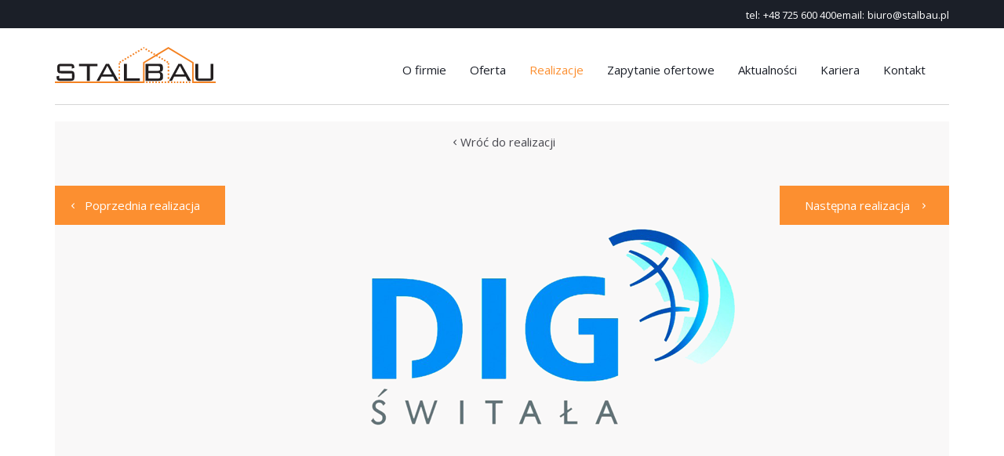

--- FILE ---
content_type: text/html; charset=UTF-8
request_url: https://stalbau.pl/realizacje/budowa-hali-produkcyjnej-dla-dig-switala-sp-z-o-o/
body_size: 10151
content:
<!DOCTYPE html>
<html class="no-js" lang="">
<head>
    <meta charset="UTF-8" />
    <meta http-equiv="X-UA-Compatible" content="IE=edge">
    <title>Budowa hali produkcyjnej dla Dig Świtała Sp. z o.o. | STALBAU &#8211; Hale stalowe, hale żelbetowe, hale produkcyjne, projekty hal. Generalne wykonawstwo.</title>
    <meta name="description" content="Konstrukcje stalowe, hale stalowe, budownictwo przemysłowe, projekty hal, generalny wykonawca, montaż hal stalowych, lekkie hale stalowe, hale żelbetowe, budowa hal produkcyjnych">
    <meta name="viewport" content="width=device-width, initial-scale=1, shrink-to-fit=no">
    <meta name="format-detection" content="telephone=no">
    <meta name="apple-mobile-web-app-status-bar-style" content="black-translucent">
    <meta name="theme-color" content="#1b1f28">

    
    <link rel="shortcut icon" href="https://stalbau.pl/content/themes/stalbau/assets/favicon/favicon.ico" type="image/x-icon"/>
        
    <link rel="apple-touch-icon" sizes="57x57" href="https://stalbau.pl/content/themes/stalbau/assets/favicon/apple-touch-icon-57x57.png"/>
    <link rel="apple-touch-icon" sizes="72x72" href="https://stalbau.pl/content/themes/stalbau/assets/favicon/apple-touch-icon-72x72.png"/>
    <link rel="apple-touch-icon" sizes="76x76" href="https://stalbau.pl/content/themes/stalbau/assets/favicon/apple-touch-icon-76x76.png"/>
    <link rel="apple-touch-icon" sizes="114x114" href="https://stalbau.pl/content/themes/stalbau/assets/favicon/apple-touch-icon-114x114.png"/>
    <link rel="apple-touch-icon" sizes="144x144" href="https://stalbau.pl/content/themes/stalbau/assets/favicon/apple-touch-icon-144x144.png"/>
    <link rel="apple-touch-icon" sizes="60x60" href="https://stalbau.pl/content/themes/stalbau/assets/favicon/apple-touch-icon-60x60.png"/>
    <link rel="apple-touch-icon" sizes="120x120" href="https://stalbau.pl/content/themes/stalbau/assets/favicon/apple-touch-icon-120x120.png"/>
    <link rel="apple-touch-icon" sizes="152x152" href="https://stalbau.pl/content/themes/stalbau/assets/favicon/apple-touch-icon-152x152.png"/>
    <link rel="apple-touch-icon" sizes="180x180" href="https://stalbau.pl/content/themes/stalbau/assets/favicon/apple-touch-icon-180x180.png">

    <link rel="icon" type="image/png" href="https://stalbau.pl/content/themes/stalbau/assets/favicon/android-chrome-192x192.png" sizes="192x192">
    <link rel="icon" type="image/png" href="https://stalbau.pl/content/themes/stalbau/assets/favicon/favicon-16x16.png" sizes="16x16">
    <link rel="icon" type="image/png" href="https://stalbau.pl/content/themes/stalbau/assets/favicon/favicon-32x32.png" sizes="32x32">
    <link rel="icon" type="image/png" href="https://stalbau.pl/content/themes/stalbau/assets/favicon/favicon-96x96.png" sizes="96x96">

    <meta name="msapplication-square70x70logo" content="https://stalbau.pl/content/themes/stalbau/assets/favicon/smalltile.png" />
    <meta name="msapplication-square150x150logo" content="https://stalbau.pl/content/themes/stalbau/assets/favicon/mediumtile.png" />
    <meta name="msapplication-wide310x150logo" content="https://stalbau.pl/content/themes/stalbau/assets/favicon/widetile.png" />
    <meta name="msapplication-square310x310logo" content="https://stalbau.pl/content/themes/stalbau/assets/favicon/largetile.png" />
    <script>
        (function(i,s,o,g,r,a,m){i['GoogleAnalyticsObject']=r;i[r]=i[r]||function(){
                (i[r].q=i[r].q||[]).push(arguments)},i[r].l=1*new Date();a=s.createElement(o),
            m=s.getElementsByTagName(o)[0];a.async=1;a.src=g;m.parentNode.insertBefore(a,m)
        })(window,document,'script','//www.google-analytics.com/analytics.js','ga');

        ga('create', 'UA-21611638-1', 'auto');
        ga('require', 'displayfeatures');
        ga('send', 'pageview');

    </script>
    <meta name='robots' content='max-image-preview:large' />
	<style>img:is([sizes="auto" i], [sizes^="auto," i]) { contain-intrinsic-size: 3000px 1500px }</style>
	<link rel="alternate" hreflang="pl" href="https://stalbau.pl/realizacje/budowa-hali-produkcyjnej-dla-dig-switala-sp-z-o-o/" />
<link rel="alternate" hreflang="x-default" href="https://stalbau.pl/realizacje/budowa-hali-produkcyjnej-dla-dig-switala-sp-z-o-o/" />
<script id="cookieyes" type="text/javascript" src="https://cdn-cookieyes.com/client_data/f088114f10d148a2efc345ad/script.js"></script>
<!-- Google Tag Manager for WordPress by gtm4wp.com -->
<script data-cfasync="false" data-pagespeed-no-defer>
	var gtm4wp_datalayer_name = "dataLayer";
	var dataLayer = dataLayer || [];
</script>
<!-- End Google Tag Manager for WordPress by gtm4wp.com --><link rel='stylesheet' id='wp-block-library-css' href='https://stalbau.pl/wordpress/wp-includes/css/dist/block-library/style.min.css' type='text/css' media='all' />
<style id='classic-theme-styles-inline-css' type='text/css'>
/*! This file is auto-generated */
.wp-block-button__link{color:#fff;background-color:#32373c;border-radius:9999px;box-shadow:none;text-decoration:none;padding:calc(.667em + 2px) calc(1.333em + 2px);font-size:1.125em}.wp-block-file__button{background:#32373c;color:#fff;text-decoration:none}
</style>
<style id='global-styles-inline-css' type='text/css'>
:root{--wp--preset--aspect-ratio--square: 1;--wp--preset--aspect-ratio--4-3: 4/3;--wp--preset--aspect-ratio--3-4: 3/4;--wp--preset--aspect-ratio--3-2: 3/2;--wp--preset--aspect-ratio--2-3: 2/3;--wp--preset--aspect-ratio--16-9: 16/9;--wp--preset--aspect-ratio--9-16: 9/16;--wp--preset--color--black: #000000;--wp--preset--color--cyan-bluish-gray: #abb8c3;--wp--preset--color--white: #ffffff;--wp--preset--color--pale-pink: #f78da7;--wp--preset--color--vivid-red: #cf2e2e;--wp--preset--color--luminous-vivid-orange: #ff6900;--wp--preset--color--luminous-vivid-amber: #fcb900;--wp--preset--color--light-green-cyan: #7bdcb5;--wp--preset--color--vivid-green-cyan: #00d084;--wp--preset--color--pale-cyan-blue: #8ed1fc;--wp--preset--color--vivid-cyan-blue: #0693e3;--wp--preset--color--vivid-purple: #9b51e0;--wp--preset--gradient--vivid-cyan-blue-to-vivid-purple: linear-gradient(135deg,rgba(6,147,227,1) 0%,rgb(155,81,224) 100%);--wp--preset--gradient--light-green-cyan-to-vivid-green-cyan: linear-gradient(135deg,rgb(122,220,180) 0%,rgb(0,208,130) 100%);--wp--preset--gradient--luminous-vivid-amber-to-luminous-vivid-orange: linear-gradient(135deg,rgba(252,185,0,1) 0%,rgba(255,105,0,1) 100%);--wp--preset--gradient--luminous-vivid-orange-to-vivid-red: linear-gradient(135deg,rgba(255,105,0,1) 0%,rgb(207,46,46) 100%);--wp--preset--gradient--very-light-gray-to-cyan-bluish-gray: linear-gradient(135deg,rgb(238,238,238) 0%,rgb(169,184,195) 100%);--wp--preset--gradient--cool-to-warm-spectrum: linear-gradient(135deg,rgb(74,234,220) 0%,rgb(151,120,209) 20%,rgb(207,42,186) 40%,rgb(238,44,130) 60%,rgb(251,105,98) 80%,rgb(254,248,76) 100%);--wp--preset--gradient--blush-light-purple: linear-gradient(135deg,rgb(255,206,236) 0%,rgb(152,150,240) 100%);--wp--preset--gradient--blush-bordeaux: linear-gradient(135deg,rgb(254,205,165) 0%,rgb(254,45,45) 50%,rgb(107,0,62) 100%);--wp--preset--gradient--luminous-dusk: linear-gradient(135deg,rgb(255,203,112) 0%,rgb(199,81,192) 50%,rgb(65,88,208) 100%);--wp--preset--gradient--pale-ocean: linear-gradient(135deg,rgb(255,245,203) 0%,rgb(182,227,212) 50%,rgb(51,167,181) 100%);--wp--preset--gradient--electric-grass: linear-gradient(135deg,rgb(202,248,128) 0%,rgb(113,206,126) 100%);--wp--preset--gradient--midnight: linear-gradient(135deg,rgb(2,3,129) 0%,rgb(40,116,252) 100%);--wp--preset--font-size--small: 13px;--wp--preset--font-size--medium: 20px;--wp--preset--font-size--large: 36px;--wp--preset--font-size--x-large: 42px;--wp--preset--spacing--20: 0.44rem;--wp--preset--spacing--30: 0.67rem;--wp--preset--spacing--40: 1rem;--wp--preset--spacing--50: 1.5rem;--wp--preset--spacing--60: 2.25rem;--wp--preset--spacing--70: 3.38rem;--wp--preset--spacing--80: 5.06rem;--wp--preset--shadow--natural: 6px 6px 9px rgba(0, 0, 0, 0.2);--wp--preset--shadow--deep: 12px 12px 50px rgba(0, 0, 0, 0.4);--wp--preset--shadow--sharp: 6px 6px 0px rgba(0, 0, 0, 0.2);--wp--preset--shadow--outlined: 6px 6px 0px -3px rgba(255, 255, 255, 1), 6px 6px rgba(0, 0, 0, 1);--wp--preset--shadow--crisp: 6px 6px 0px rgba(0, 0, 0, 1);}:where(.is-layout-flex){gap: 0.5em;}:where(.is-layout-grid){gap: 0.5em;}body .is-layout-flex{display: flex;}.is-layout-flex{flex-wrap: wrap;align-items: center;}.is-layout-flex > :is(*, div){margin: 0;}body .is-layout-grid{display: grid;}.is-layout-grid > :is(*, div){margin: 0;}:where(.wp-block-columns.is-layout-flex){gap: 2em;}:where(.wp-block-columns.is-layout-grid){gap: 2em;}:where(.wp-block-post-template.is-layout-flex){gap: 1.25em;}:where(.wp-block-post-template.is-layout-grid){gap: 1.25em;}.has-black-color{color: var(--wp--preset--color--black) !important;}.has-cyan-bluish-gray-color{color: var(--wp--preset--color--cyan-bluish-gray) !important;}.has-white-color{color: var(--wp--preset--color--white) !important;}.has-pale-pink-color{color: var(--wp--preset--color--pale-pink) !important;}.has-vivid-red-color{color: var(--wp--preset--color--vivid-red) !important;}.has-luminous-vivid-orange-color{color: var(--wp--preset--color--luminous-vivid-orange) !important;}.has-luminous-vivid-amber-color{color: var(--wp--preset--color--luminous-vivid-amber) !important;}.has-light-green-cyan-color{color: var(--wp--preset--color--light-green-cyan) !important;}.has-vivid-green-cyan-color{color: var(--wp--preset--color--vivid-green-cyan) !important;}.has-pale-cyan-blue-color{color: var(--wp--preset--color--pale-cyan-blue) !important;}.has-vivid-cyan-blue-color{color: var(--wp--preset--color--vivid-cyan-blue) !important;}.has-vivid-purple-color{color: var(--wp--preset--color--vivid-purple) !important;}.has-black-background-color{background-color: var(--wp--preset--color--black) !important;}.has-cyan-bluish-gray-background-color{background-color: var(--wp--preset--color--cyan-bluish-gray) !important;}.has-white-background-color{background-color: var(--wp--preset--color--white) !important;}.has-pale-pink-background-color{background-color: var(--wp--preset--color--pale-pink) !important;}.has-vivid-red-background-color{background-color: var(--wp--preset--color--vivid-red) !important;}.has-luminous-vivid-orange-background-color{background-color: var(--wp--preset--color--luminous-vivid-orange) !important;}.has-luminous-vivid-amber-background-color{background-color: var(--wp--preset--color--luminous-vivid-amber) !important;}.has-light-green-cyan-background-color{background-color: var(--wp--preset--color--light-green-cyan) !important;}.has-vivid-green-cyan-background-color{background-color: var(--wp--preset--color--vivid-green-cyan) !important;}.has-pale-cyan-blue-background-color{background-color: var(--wp--preset--color--pale-cyan-blue) !important;}.has-vivid-cyan-blue-background-color{background-color: var(--wp--preset--color--vivid-cyan-blue) !important;}.has-vivid-purple-background-color{background-color: var(--wp--preset--color--vivid-purple) !important;}.has-black-border-color{border-color: var(--wp--preset--color--black) !important;}.has-cyan-bluish-gray-border-color{border-color: var(--wp--preset--color--cyan-bluish-gray) !important;}.has-white-border-color{border-color: var(--wp--preset--color--white) !important;}.has-pale-pink-border-color{border-color: var(--wp--preset--color--pale-pink) !important;}.has-vivid-red-border-color{border-color: var(--wp--preset--color--vivid-red) !important;}.has-luminous-vivid-orange-border-color{border-color: var(--wp--preset--color--luminous-vivid-orange) !important;}.has-luminous-vivid-amber-border-color{border-color: var(--wp--preset--color--luminous-vivid-amber) !important;}.has-light-green-cyan-border-color{border-color: var(--wp--preset--color--light-green-cyan) !important;}.has-vivid-green-cyan-border-color{border-color: var(--wp--preset--color--vivid-green-cyan) !important;}.has-pale-cyan-blue-border-color{border-color: var(--wp--preset--color--pale-cyan-blue) !important;}.has-vivid-cyan-blue-border-color{border-color: var(--wp--preset--color--vivid-cyan-blue) !important;}.has-vivid-purple-border-color{border-color: var(--wp--preset--color--vivid-purple) !important;}.has-vivid-cyan-blue-to-vivid-purple-gradient-background{background: var(--wp--preset--gradient--vivid-cyan-blue-to-vivid-purple) !important;}.has-light-green-cyan-to-vivid-green-cyan-gradient-background{background: var(--wp--preset--gradient--light-green-cyan-to-vivid-green-cyan) !important;}.has-luminous-vivid-amber-to-luminous-vivid-orange-gradient-background{background: var(--wp--preset--gradient--luminous-vivid-amber-to-luminous-vivid-orange) !important;}.has-luminous-vivid-orange-to-vivid-red-gradient-background{background: var(--wp--preset--gradient--luminous-vivid-orange-to-vivid-red) !important;}.has-very-light-gray-to-cyan-bluish-gray-gradient-background{background: var(--wp--preset--gradient--very-light-gray-to-cyan-bluish-gray) !important;}.has-cool-to-warm-spectrum-gradient-background{background: var(--wp--preset--gradient--cool-to-warm-spectrum) !important;}.has-blush-light-purple-gradient-background{background: var(--wp--preset--gradient--blush-light-purple) !important;}.has-blush-bordeaux-gradient-background{background: var(--wp--preset--gradient--blush-bordeaux) !important;}.has-luminous-dusk-gradient-background{background: var(--wp--preset--gradient--luminous-dusk) !important;}.has-pale-ocean-gradient-background{background: var(--wp--preset--gradient--pale-ocean) !important;}.has-electric-grass-gradient-background{background: var(--wp--preset--gradient--electric-grass) !important;}.has-midnight-gradient-background{background: var(--wp--preset--gradient--midnight) !important;}.has-small-font-size{font-size: var(--wp--preset--font-size--small) !important;}.has-medium-font-size{font-size: var(--wp--preset--font-size--medium) !important;}.has-large-font-size{font-size: var(--wp--preset--font-size--large) !important;}.has-x-large-font-size{font-size: var(--wp--preset--font-size--x-large) !important;}
:where(.wp-block-post-template.is-layout-flex){gap: 1.25em;}:where(.wp-block-post-template.is-layout-grid){gap: 1.25em;}
:where(.wp-block-columns.is-layout-flex){gap: 2em;}:where(.wp-block-columns.is-layout-grid){gap: 2em;}
:root :where(.wp-block-pullquote){font-size: 1.5em;line-height: 1.6;}
</style>
<link rel='stylesheet' id='contact-form-7-css' href='https://stalbau.pl/content/plugins/contact-form-7/includes/css/styles.css' type='text/css' media='all' />
<link rel='stylesheet' id='ivn-style-css' href='https://stalbau.pl/content/themes/stalbau/assets/css/style.6732fb542f.css' type='text/css' media='all' />
<script type="text/javascript" src="https://stalbau.pl/wordpress/wp-includes/js/jquery/jquery.min.js" id="jquery-core-js"></script>
<script type="text/javascript" src="https://stalbau.pl/wordpress/wp-includes/js/jquery/jquery-migrate.min.js" id="jquery-migrate-js"></script>
<link rel="https://api.w.org/" href="https://stalbau.pl/wp-json/" /><link rel="canonical" href="https://stalbau.pl/realizacje/budowa-hali-produkcyjnej-dla-dig-switala-sp-z-o-o/" />
<link rel='shortlink' href='https://stalbau.pl/?p=220' />
<link rel="alternate" title="oEmbed (JSON)" type="application/json+oembed" href="https://stalbau.pl/wp-json/oembed/1.0/embed?url=https%3A%2F%2Fstalbau.pl%2Frealizacje%2Fbudowa-hali-produkcyjnej-dla-dig-switala-sp-z-o-o%2F" />
<link rel="alternate" title="oEmbed (XML)" type="text/xml+oembed" href="https://stalbau.pl/wp-json/oembed/1.0/embed?url=https%3A%2F%2Fstalbau.pl%2Frealizacje%2Fbudowa-hali-produkcyjnej-dla-dig-switala-sp-z-o-o%2F&#038;format=xml" />
<meta name="generator" content="WPML ver:4.6.15 stt:41;" />

<!-- Google Tag Manager for WordPress by gtm4wp.com -->
<!-- GTM Container placement set to footer -->
<script data-cfasync="false" data-pagespeed-no-defer>
	var dataLayer_content = {"pagePostType":"realization","pagePostType2":"single-realization","pagePostAuthor":"admin_dev"};
	dataLayer.push( dataLayer_content );
</script>
<script data-cfasync="false">
(function(w,d,s,l,i){w[l]=w[l]||[];w[l].push({'gtm.start':
new Date().getTime(),event:'gtm.js'});var f=d.getElementsByTagName(s)[0],
j=d.createElement(s),dl=l!='dataLayer'?'&l='+l:'';j.async=true;j.src=
'//www.googletagmanager.com/gtm.js?id='+i+dl;f.parentNode.insertBefore(j,f);
})(window,document,'script','dataLayer','GTM-NGV5KWW');
</script>
<!-- End Google Tag Manager for WordPress by gtm4wp.com -->
    <meta property="og:image" content="https://stalbau.pl/content/themes/stalbau/assets/img/facebook-img.png" />
</head>
<body class="realization-template-default single single-realization postid-220 stalbau-cookies branding-white">
<header id="branding">
    <div class="top-bar">
        <div class="top-bar-content">
            <div class="tel-box">
                <span>tel:</span> <a href="tel:+48725600400">+48 725 600 400</a>
            </div>
            <div class="email-box">
                <span>email:</span> <a href="mailto:biuro@stalbau.pl">biuro@stalbau.pl</a>
            </div>
        </div>
    </div>
    <div class="header">
        <div class="container">
            <div class="site-title">
                <a href="https://stalbau.pl/" title="STALBAU &#8211; Hale stalowe, hale żelbetowe, hale produkcyjne, projekty hal. Generalne wykonawstwo." rel="home">
                    <svg version="1.1" id="Layer_1" xmlns="http://www.w3.org/2000/svg" xmlns:xlink="http://www.w3.org/1999/xlink" x="0px" y="0px"
                         viewBox="0 0 410.6 92.2" style="enable-background:new 0 0 410.6 92.2;" xml:space="preserve">
                        <style type="text/css">
                            .st0{fill-rule:evenodd;clip-rule:evenodd;fill:#F48120;}
                            .st1{fill-rule:evenodd;clip-rule:evenodd;fill:#FFFFFF;}
                        </style>
                        <g>
                            <g>
                                <path class="st0" d="M162.5,41.1h3.9v3.8h-3.9V41.1L162.5,41.1z M162.5,49.2h3.9v4.4h-3.9V49.2L162.5,49.2z M162.5,58.1h3.9v4.4
			h-3.9V58.1L162.5,58.1z M162.5,67.4h3.9v4.5h-3.9V67.4L162.5,67.4z M162.5,76.8h3.9v5.1h-3.9V76.8L162.5,76.8z M162.5,86.8h3.9
			v1.4h-3.9V86.8L162.5,86.8z"/>
                                <path class="st0" d="M287.9,41.1h3.9v3.8h-3.9V41.1L287.9,41.1z M287.9,49.2h3.9v4.4h-3.9V49.2L287.9,49.2z M287.9,58.1h3.9v4.4
			h-3.9V58.1L287.9,58.1z M287.9,67.4h3.9v4.5h-3.9V67.4L287.9,67.4z M287.9,76.8h3.9v5.1h-3.9V76.8L287.9,76.8z M287.9,86.5h3.9
			v5.6h-3.9V86.5L287.9,86.5z"/>
                                <polygon class="st0" points="280.2,88.2 284.1,88.2 284.1,92.1 280.2,92.1 280.2,88.2 		"/>
                                <path class="st0" d="M300,88.2h-3.8v3.9h3.8V88.2L300,88.2z M307.6,88.2h-3.8v3.9h3.8V88.2L307.6,88.2z M315.2,88.2h-3.8v3.9h3.8
			V88.2L315.2,88.2z M322.9,88.2h-3.8v3.9h3.8V88.2L322.9,88.2z M330.5,88.2h-3.9v3.9h3.9V88.2L330.5,88.2z M338.1,88.2h-3.8v3.9
			h3.8V88.2L338.1,88.2z M345.6,88.2H342v3.9h3.7V88.2L345.6,88.2z"/>
                                <polygon class="st0" points="272.3,88.2 276.2,88.2 276.2,92.1 272.3,92.1 272.3,88.2 		"/>
                                <polygon class="st0" points="264.4,88.2 268.3,88.2 268.3,92.1 264.4,92.1 264.4,88.2 		"/>
                                <polygon class="st0" points="256.5,88.2 260.4,88.2 260.4,92.1 256.5,92.1 256.5,88.2 		"/>
                                <polygon class="st0" points="248.5,88.2 252.5,88.2 252.5,92.1 248.5,92.1 248.5,88.2 		"/>
                                <polygon class="st0" points="240.6,88.2 244.5,88.2 244.5,92.1 240.6,92.1 240.6,88.2 		"/>
                                <polygon class="st0" points="232.8,88.2 236.6,88.2 236.6,92.1 232.8,92.1 232.8,88.2 		"/>
                                <path class="st0" d="M164.4,37.7l3.3-2l2,3.4l-3.3,2L164.4,37.7L164.4,37.7z M170.9,33.8l3.3-2l2,3.4l-3.3,2L170.9,33.8
			L170.9,33.8z M177.4,29.8l3.3-2l2,3.4l-3.3,2L177.4,29.8L177.4,29.8z M184.2,25.8l3.3-2l2,3.4l-3.3,2L184.2,25.8L184.2,25.8z
			 M191,21.8l3.3-2l2,3.4l-3.3,2L191,21.8L191,21.8z M197.9,17.6l3.3-2l2,3.4l-3.3,2L197.9,17.6L197.9,17.6z M204.6,13.5l3.3-2
			l2,3.4l-3.3,2L204.6,13.5L204.6,13.5z M211.3,9.6l3.3-2l2,3.4l-3.3,2L211.3,9.6L211.3,9.6z M224.9,1.4l2.2-1.3v4.6L224.9,1.4
			L224.9,1.4z"/>
                                <polygon class="st0" points="218.1,5.5 221.4,3.5 223.4,6.9 220.1,8.9 218.1,5.5 		"/>
                                <path class="st0" d="M235.9,5.4l-3.3-2l-2,3.4l3.3,2L235.9,5.4L235.9,5.4z M229.1,1.3L226.9,0v4.6l0.2,0.2L229.1,1.3L229.1,1.3z
			 M289.7,37.6l-3.3-2l-2,3.4l3.3,2L289.7,37.6L289.7,37.6z M283.1,33.7l-3.3-2l-2,3.4l3.3,2L283.1,33.7L283.1,33.7z M276.6,29.8
			l-3.3-2l-2,3.4l3.3,2L276.6,29.8L276.6,29.8z M269.9,25.7l-3.3-2l-2,3.4l3.3,2L269.9,25.7L269.9,25.7z M263.1,21.7l-3.3-2l-2,3.4
			l3.3,2L263.1,21.7L263.1,21.7z M256.1,17.5l-3.3-2l-2,3.4l3.3,2L256.1,17.5L256.1,17.5z M249.5,13.5l-3.3-2l-2,3.4l3.3,2
			L249.5,13.5L249.5,13.5z M242.7,9.5l-3.3-2l-2,3.4l3.3,2L242.7,9.5L242.7,9.5z"/>
                                <polygon class="st0" points="0,92.1 228.9,92.1 228.9,41.1 289.7,4.6 350.4,41.1 350.4,92.1 410.6,92.1 410.6,88.2 354.3,88.2
			354.3,38.9 289.7,0.1 225.1,38.9 225.1,88.2 0,88.2 0,92.1 		"/>
                                <path class="st1" d="M43.3,48.9v6.3l6.2-1.8v-0.9c0-7.5-3-9.5-10.2-9.5H16.1C8.3,43,5.9,45.2,5.9,53.3v3.8
			c0,8.1,2.4,10.3,10.1,10.3h27.4v13.1H11v-7l-6.8,1.6v1.2c0,8,2.4,10.3,10.2,10.3h25.4c7.9,0,10.1-2.3,10.1-10.3v-4.9
			c0-7.9-2.2-10.3-10.1-10.3H12.4V48.9H43.3L43.3,48.9z M88.9,48.9h20V43H61.7v5.9h19.9v37.7h7.3V48.9L88.9,48.9z M122.2,70.3
			L133.9,48l11.7,22.3H122.2L122.2,70.3z M106.4,86.5h7.2l5.6-10.7h29.5l5.6,10.7h8L138,43h-7.8L106.4,86.5L106.4,86.5z M176.3,86.5
			h40.3v-6.1h-33V43h-7.3V86.5L176.3,86.5z M268.7,75.4c0,4-1.2,5.2-4.8,5.2h-25.2v-14h25.2c3.5,0,4.8,1.2,4.8,5.2V75.4L268.7,75.4z
			 M268.3,57c0,3-1.4,3.9-4.5,3.9h-25.2V48.8h25.2c3.1,0,4.5,0.7,4.5,3.8V57L268.3,57z M231.4,86.5h32.5c8,0,12.1-2.7,12.1-8.5v-5.6
			c0-5-2.6-7.9-7.5-8.5c6.1-0.8,7.3-3.8,7.3-7.4v-5.1c0-6.1-2.9-8.4-9.2-8.4h-35.1V86.5L231.4,86.5z M291.7,86.5h7.2l5.6-10.7h29.5
			l5.6,10.7h8L323.2,43h-7.8L291.7,86.5L291.7,86.5z M307.4,70.3L319.2,48l11.7,22.3H307.4L307.4,70.3z M366,43h-7.3v33.3
			c0,8.1,2.4,10.3,10.2,10.3h25.8c7.8,0,10.1-2.3,10.1-10.3V43h-7.2v37.5H366V43L366,43z"/>
                            </g>
                        </g>
                    </svg>
                </a>
            </div>
            <a id="nav-toggle" href="#"><span></span></a>
        </div>

        <div class="container container-nav">
            <nav class="navigation-primary">
                <ul id="menu-top-menu" class="menu"><li id="menu-item-23" class="menu-item menu-item-type-post_type menu-item-object-page menu-item-23"><a href="https://stalbau.pl/o-firmie/">O firmie</a></li>
<li id="menu-item-32" class="menu-item menu-item-type-post_type menu-item-object-page menu-item-has-children menu-item-32"><a href="https://stalbau.pl/oferta/">Oferta</a>
<ul class="sub-menu">
	<li id="menu-item-1167" class="menu-item menu-item-type-post_type menu-item-object-offer menu-item-1167"><a href="https://stalbau.pl/offer/projektowanie-architektoniczne/">Projektowanie</a></li>
	<li id="menu-item-35" class="menu-item menu-item-type-post_type menu-item-object-offer menu-item-35"><a href="https://stalbau.pl/offer/zaprojektuj-i-wybuduj/">Zaprojektuj i wybuduj</a></li>
	<li id="menu-item-34" class="menu-item menu-item-type-post_type menu-item-object-offer menu-item-34"><a href="https://stalbau.pl/offer/hale-stalowe-i-zelbetowe/">Hale stalowe i żelbetowe</a></li>
	<li id="menu-item-33" class="menu-item menu-item-type-post_type menu-item-object-offer menu-item-33"><a href="https://stalbau.pl/offer/generalne-wykonawstwo/">Generalne wykonawstwo</a></li>
	<li id="menu-item-1166" class="menu-item menu-item-type-post_type menu-item-object-offer menu-item-1166"><a href="https://stalbau.pl/offer/dzialki-inwestycyjne/">Działki inwestycyjne</a></li>
</ul>
</li>
<li id="menu-item-49" class="menu-item menu-item-type-custom menu-item-object-custom menu-item-49 current_page_item"><a href="https://stalbau.pl/realizacje/">Realizacje</a></li>
<li id="menu-item-77" class="menu-item menu-item-type-post_type menu-item-object-page menu-item-77"><a href="https://stalbau.pl/zapytanie-ofertowe/">Zapytanie ofertowe</a></li>
<li id="menu-item-64" class="menu-item menu-item-type-post_type menu-item-object-page current_page_parent menu-item-64"><a href="https://stalbau.pl/aktualnosci/">Aktualności</a></li>
<li id="menu-item-83" class="menu-item menu-item-type-post_type menu-item-object-page menu-item-83"><a href="https://stalbau.pl/kariera/">Kariera</a></li>
<li id="menu-item-92" class="menu-item menu-item-type-post_type menu-item-object-page menu-item-92"><a href="https://stalbau.pl/kontakt/">Kontakt</a></li>
</ul>            </nav>
        </div>
    </div>
</header>

<main class="main">

<article class="project-single">
    <div class="container">
        <header class="entry-header">
            <a class="btn-realization-back" href="https://stalbau.pl/realizacje/page/6"><span><i class="icon-left-open-mini"></i>Wróć do realizacji</span></a>
            <nav class="project-navigation">
                <a class="next" href="https://stalbau.pl/realizacje/hala-produkcyjna-z-budynkiem-biurowo-uslugowym-dla-delta-service/" rel="next"><span>Poprzednia realizacja</span></a>                <a class="prev" href="https://stalbau.pl/realizacje/hale-dla-zywiec-zdroj-s-a-grupa-danone/" rel="prev"><span>Następna realizacja</span></a>            </nav>

            <div class="entry-thumbnail">
                <img src="https://stalbau.pl/content/uploads/2016/03/dig-1.png" class="attachment-realization-image size-realization-image wp-post-image" alt="Budowa hali produkcyjnej dla Dig Świtała Sp. z o.o." decoding="async" srcset="https://stalbau.pl/content/uploads/2016/03/dig-1.png 1140w, https://stalbau.pl/content/uploads/2016/03/dig-1-300x127.png 300w, https://stalbau.pl/content/uploads/2016/03/dig-1-768x326.png 768w, https://stalbau.pl/content/uploads/2016/03/dig-1-1024x435.png 1024w, https://stalbau.pl/content/uploads/2016/03/dig-1-184x78.png 184w, https://stalbau.pl/content/uploads/2016/03/dig-1-356x151.png 356w, https://stalbau.pl/content/uploads/2016/03/dig-1-360x153.png 360w" sizes="(max-width: 1140px) 100vw, 1140px" />            </div>

        </header>
        <div class="entry-content clearfix">
            <div class="col-md-6">
                <h1 class="entry-title">Budowa hali produkcyjnej dla Dig Świtała Sp. z o.o.</h1>
                <p>Budowa hali produkcyjnej</p>
            </div>
            <div class="col-md-5 col-md-offset-1">
                                                    <div class="project-info col">
                        Rok inwestycji:                        <strong>2009</strong>
                    </div>
                                <div class="project-info clearfix">
                    <ul>
                                                                            <li><strong>Lokalizacja:</strong> Łaziska Górne</li>
                                                                            <li><strong>Klient:</strong> Dig Świtała Sp. z o.o.</li>
                                            </ul>
                                    </div>
            </div>
        </div>
    </div>

        
</article>



    </main>
    

    <footer id="footer">
        
        <div class="footer-middle">
            <div class="container">
                <div class="row">
                    <div class="col-md-3 col-sm-12 col-xs-12">
                        <a class="logo-site" href="https://stalbau.pl/">
                            <svg version="1.1" id="Layer_1" xmlns="http://www.w3.org/2000/svg" xmlns:xlink="http://www.w3.org/1999/xlink" x="0px" y="0px"
                                 viewBox="0 0 410.6 92.2" style="enable-background:new 0 0 410.6 92.2;" xml:space="preserve">
                                <style type="text/css">
                                    .st0{fill-rule:evenodd;clip-rule:evenodd;fill:#F48120;}
                                    .st1{fill-rule:evenodd;clip-rule:evenodd;fill:#FFFFFF;}
                                </style>
                                <g>
                                    <g>
                                        <path class="st0" d="M162.5,41.1h3.9v3.8h-3.9V41.1L162.5,41.1z M162.5,49.2h3.9v4.4h-3.9V49.2L162.5,49.2z M162.5,58.1h3.9v4.4
            h-3.9V58.1L162.5,58.1z M162.5,67.4h3.9v4.5h-3.9V67.4L162.5,67.4z M162.5,76.8h3.9v5.1h-3.9V76.8L162.5,76.8z M162.5,86.8h3.9
            v1.4h-3.9V86.8L162.5,86.8z"/>
                                        <path class="st0" d="M287.9,41.1h3.9v3.8h-3.9V41.1L287.9,41.1z M287.9,49.2h3.9v4.4h-3.9V49.2L287.9,49.2z M287.9,58.1h3.9v4.4
            h-3.9V58.1L287.9,58.1z M287.9,67.4h3.9v4.5h-3.9V67.4L287.9,67.4z M287.9,76.8h3.9v5.1h-3.9V76.8L287.9,76.8z M287.9,86.5h3.9
            v5.6h-3.9V86.5L287.9,86.5z"/>
                                        <polygon class="st0" points="280.2,88.2 284.1,88.2 284.1,92.1 280.2,92.1 280.2,88.2 		"/>
                                        <path class="st0" d="M300,88.2h-3.8v3.9h3.8V88.2L300,88.2z M307.6,88.2h-3.8v3.9h3.8V88.2L307.6,88.2z M315.2,88.2h-3.8v3.9h3.8
            V88.2L315.2,88.2z M322.9,88.2h-3.8v3.9h3.8V88.2L322.9,88.2z M330.5,88.2h-3.9v3.9h3.9V88.2L330.5,88.2z M338.1,88.2h-3.8v3.9
            h3.8V88.2L338.1,88.2z M345.6,88.2H342v3.9h3.7V88.2L345.6,88.2z"/>
                                        <polygon class="st0" points="272.3,88.2 276.2,88.2 276.2,92.1 272.3,92.1 272.3,88.2 		"/>
                                        <polygon class="st0" points="264.4,88.2 268.3,88.2 268.3,92.1 264.4,92.1 264.4,88.2 		"/>
                                        <polygon class="st0" points="256.5,88.2 260.4,88.2 260.4,92.1 256.5,92.1 256.5,88.2 		"/>
                                        <polygon class="st0" points="248.5,88.2 252.5,88.2 252.5,92.1 248.5,92.1 248.5,88.2 		"/>
                                        <polygon class="st0" points="240.6,88.2 244.5,88.2 244.5,92.1 240.6,92.1 240.6,88.2 		"/>
                                        <polygon class="st0" points="232.8,88.2 236.6,88.2 236.6,92.1 232.8,92.1 232.8,88.2 		"/>
                                        <path class="st0" d="M164.4,37.7l3.3-2l2,3.4l-3.3,2L164.4,37.7L164.4,37.7z M170.9,33.8l3.3-2l2,3.4l-3.3,2L170.9,33.8
            L170.9,33.8z M177.4,29.8l3.3-2l2,3.4l-3.3,2L177.4,29.8L177.4,29.8z M184.2,25.8l3.3-2l2,3.4l-3.3,2L184.2,25.8L184.2,25.8z
             M191,21.8l3.3-2l2,3.4l-3.3,2L191,21.8L191,21.8z M197.9,17.6l3.3-2l2,3.4l-3.3,2L197.9,17.6L197.9,17.6z M204.6,13.5l3.3-2
            l2,3.4l-3.3,2L204.6,13.5L204.6,13.5z M211.3,9.6l3.3-2l2,3.4l-3.3,2L211.3,9.6L211.3,9.6z M224.9,1.4l2.2-1.3v4.6L224.9,1.4
            L224.9,1.4z"/>
                                        <polygon class="st0" points="218.1,5.5 221.4,3.5 223.4,6.9 220.1,8.9 218.1,5.5 		"/>
                                        <path class="st0" d="M235.9,5.4l-3.3-2l-2,3.4l3.3,2L235.9,5.4L235.9,5.4z M229.1,1.3L226.9,0v4.6l0.2,0.2L229.1,1.3L229.1,1.3z
             M289.7,37.6l-3.3-2l-2,3.4l3.3,2L289.7,37.6L289.7,37.6z M283.1,33.7l-3.3-2l-2,3.4l3.3,2L283.1,33.7L283.1,33.7z M276.6,29.8
            l-3.3-2l-2,3.4l3.3,2L276.6,29.8L276.6,29.8z M269.9,25.7l-3.3-2l-2,3.4l3.3,2L269.9,25.7L269.9,25.7z M263.1,21.7l-3.3-2l-2,3.4
            l3.3,2L263.1,21.7L263.1,21.7z M256.1,17.5l-3.3-2l-2,3.4l3.3,2L256.1,17.5L256.1,17.5z M249.5,13.5l-3.3-2l-2,3.4l3.3,2
            L249.5,13.5L249.5,13.5z M242.7,9.5l-3.3-2l-2,3.4l3.3,2L242.7,9.5L242.7,9.5z"/>
                                        <polygon class="st0" points="0,92.1 228.9,92.1 228.9,41.1 289.7,4.6 350.4,41.1 350.4,92.1 410.6,92.1 410.6,88.2 354.3,88.2
            354.3,38.9 289.7,0.1 225.1,38.9 225.1,88.2 0,88.2 0,92.1 		"/>
                                        <path class="st1" d="M43.3,48.9v6.3l6.2-1.8v-0.9c0-7.5-3-9.5-10.2-9.5H16.1C8.3,43,5.9,45.2,5.9,53.3v3.8
            c0,8.1,2.4,10.3,10.1,10.3h27.4v13.1H11v-7l-6.8,1.6v1.2c0,8,2.4,10.3,10.2,10.3h25.4c7.9,0,10.1-2.3,10.1-10.3v-4.9
            c0-7.9-2.2-10.3-10.1-10.3H12.4V48.9H43.3L43.3,48.9z M88.9,48.9h20V43H61.7v5.9h19.9v37.7h7.3V48.9L88.9,48.9z M122.2,70.3
            L133.9,48l11.7,22.3H122.2L122.2,70.3z M106.4,86.5h7.2l5.6-10.7h29.5l5.6,10.7h8L138,43h-7.8L106.4,86.5L106.4,86.5z M176.3,86.5
            h40.3v-6.1h-33V43h-7.3V86.5L176.3,86.5z M268.7,75.4c0,4-1.2,5.2-4.8,5.2h-25.2v-14h25.2c3.5,0,4.8,1.2,4.8,5.2V75.4L268.7,75.4z
             M268.3,57c0,3-1.4,3.9-4.5,3.9h-25.2V48.8h25.2c3.1,0,4.5,0.7,4.5,3.8V57L268.3,57z M231.4,86.5h32.5c8,0,12.1-2.7,12.1-8.5v-5.6
            c0-5-2.6-7.9-7.5-8.5c6.1-0.8,7.3-3.8,7.3-7.4v-5.1c0-6.1-2.9-8.4-9.2-8.4h-35.1V86.5L231.4,86.5z M291.7,86.5h7.2l5.6-10.7h29.5
            l5.6,10.7h8L323.2,43h-7.8L291.7,86.5L291.7,86.5z M307.4,70.3L319.2,48l11.7,22.3H307.4L307.4,70.3z M366,43h-7.3v33.3
            c0,8.1,2.4,10.3,10.2,10.3h25.8c7.8,0,10.1-2.3,10.1-10.3V43h-7.2v37.5H366V43L366,43z"/>
                                    </g>
                                </g>
                            </svg>
                            <span>Stalbau</span>
                        </a>
                    </div>

                    <div class="col-bigger col-md-3 col-sm-4 col-xs-12">
                        <div class="widget widget_block"><div class="textwidget">
<h3>STALBAU sp. z&nbsp;o. o.</h3>
<p>
                               tel.&nbsp;<a href="tel:+48 725 600 400">+48 725 600 400</a> <br />
                                e-mail: <a href="mailto:biuro@stalbau.pl">biuro@stalbau.pl</a>
                            </p>
<p>
                                ul.&nbsp;Łazówka 43a<br />
                                34-100 Wadowice<br />
                                NIP: 551-248-24-01<br />
                                Regon: 120409390<br />
                                KRS: 0001007717<br />
                                Kapitał zakładowy: 1.696.300 zł
                            </p>
</div></div>                    </div>

                    <div class="col-md-3 col-sm-4 col-xs-6">
                        <div class="widget widget_nav_menu"><h3 class="widget-title">Oferta</h3><div class="menu-stopka-oferta-container"><ul id="menu-stopka-oferta" class="menu"><li id="menu-item-100" class="menu-item menu-item-type-post_type menu-item-object-page menu-item-100"><a href="https://stalbau.pl/zapytanie-ofertowe/">Zapytanie ofertowe</a></li>
<li id="menu-item-447" class="menu-item menu-item-type-custom menu-item-object-custom menu-item-447 current_page_item"><a href="https://stalbau.pl/realizacje/">Realizacje</a></li>
<li id="menu-item-102" class="menu-item menu-item-type-post_type menu-item-object-offer menu-item-102"><a href="https://stalbau.pl/offer/hale-stalowe-i-zelbetowe/">Hale stalowe i żelbetowe</a></li>
<li id="menu-item-103" class="menu-item menu-item-type-post_type menu-item-object-offer menu-item-103"><a href="https://stalbau.pl/offer/zaprojektuj-i-wybuduj/">Zaprojektuj i wybuduj</a></li>
<li id="menu-item-104" class="menu-item menu-item-type-post_type menu-item-object-offer menu-item-104"><a href="https://stalbau.pl/offer/generalne-wykonawstwo/">Generalne wykonawstwo</a></li>
</ul></div></div>                    </div>

                    <div class="col-md-3 col-sm-4 col-xs-6">
                        <div class="widget widget_nav_menu"><h3 class="widget-title">Ważne miejsca</h3><div class="menu-stopka-miejsca-container"><ul id="menu-stopka-miejsca" class="menu"><li id="menu-item-105" class="menu-item menu-item-type-post_type menu-item-object-page menu-item-105"><a href="https://stalbau.pl/o-firmie/">O firmie</a></li>
<li id="menu-item-446" class="menu-item menu-item-type-custom menu-item-object-custom menu-item-446 current_page_item"><a href="https://stalbau.pl/realizacje/">Realizacje</a></li>
<li id="menu-item-107" class="menu-item menu-item-type-post_type menu-item-object-page current_page_parent menu-item-107"><a href="https://stalbau.pl/aktualnosci/">Aktualności</a></li>
<li id="menu-item-108" class="menu-item menu-item-type-post_type menu-item-object-page menu-item-108"><a href="https://stalbau.pl/kariera/">Kariera</a></li>
<li id="menu-item-109" class="menu-item menu-item-type-post_type menu-item-object-page menu-item-109"><a href="https://stalbau.pl/kontakt/">Kontakt</a></li>
<li id="menu-item-1279" class="menu-item menu-item-type-post_type menu-item-object-page menu-item-1279"><a href="https://stalbau.pl/polityka-prywatnosci/"><br/>Polityka prywatności</a></li>
</ul></div></div>                    </div>
                </div>
            </div>
        </div>

        <div class="footer-bottom">
            <div class="container">
                <div class="row">
                    <div class="col-md-6 col-sm-6 col-xs-12 copyright">
                        &copy; 2026 Wszelkie prawa zastrzeżone dla Stalbau.pl                    </div>

                    <div class="col-md-6 col-sm-6 col-xs-12 created">
                        Projekt i wykonanie:                        <a target="_blank" href="http://ivision.pl">
							<svg xmlns="http://www.w3.org/2000/svg" width="71" height="18" viewBox="0 0 3437 904">
								  <metadata>
                                    <x:xmpmeta xmlns:x="adobe:ns:meta/" x:xmptk="Adobe XMP Core 5.6-c142 79.160924, 2017/07/13-01:06:39        ">
                                       <rdf:RDF xmlns:rdf="http://www.w3.org/1999/02/22-rdf-syntax-ns#">
                                          <rdf:Description rdf:about=""/>
                                       </rdf:RDF>
                                    </x:xmpmeta>
								</metadata>
								<defs>
									<style>
									  .cls-1 {
										fill: #ffffff;
										fill-rule: evenodd;
									  }
									</style>
								  </defs>
								  <path id="Color_Fill_2_copy" data-name="Color Fill 2 copy" class="cls-1" d="M733,424.75h24.171s11.777,0,11.777,9.942v271.35c0,10.713-11.777,10.713-11.777,10.713H733s-11.6,0-11.6-10.713c0-22.943,0-200.72,0-271.424C721.4,424.75,733,424.75,733,424.75Zm91.738,0h26.032s8.575-.835,12.942,9.942c4.38,10.81,19,49.631,27.884,70.308,64.029,148.944,109.048,163.875,140.258,163.875,30.79,0,78.22-24.778,135.39-163.875,6.04-14.7,22.41-60.177,29.09-74.262,3.54-7.469,17.12-5.5,27.99-5.5h11c2.52,0.732,6.14,3.531,7,6,2.23,2.765,1.28,8.535.17,11.507-23.21,62.255-60.63,170.193-110.13,226.13-61.96,70.019-155.522,56.723-205.147,0C866.33,599.284,818.975,452.731,817.876,441.124c-0.349-3.679-.5-6.824-0.5-9.386C817.372,424.75,824.734,424.75,824.734,424.75Zm639.636,0h259.78c19.33,0,36.98,0,56.09,13.492,14.94,10.546,25.31,24.732,30.5,45.025,1.02,4.013,3.14,15.127,1.58,20.826-0.8,2.9-3.6,7.427-6.08,8.691-5.11,2.6-33.31,1.518-37-1-2.73-1.865-4.42-5.951-4.5-10.506,0-9.471-13.73-24.059-22.76-27.271-7.14-2.54-16.3-2.245-23.73-2.245H1465.04c-17.58.072-34,21.636-32.25,34.089,1.74,12.312,11.29,22.051,22.82,25.95,4.69,1.583,22.28,1.5,30.17,1.5h209.97c31.16,0,61.37-1.155,80.49,10.506,15.33,9.346,26.48,22.845,32.5,41.523,1.93,6,3.58,13.931,3.5,19.01,0,9.505.08,19.012,0.08,28.516,0,15.4-1.5,28.058-6.08,39.022-9.1,21.785-26.22,35.825-50.5,42.523-9.31,2.572-20.9,2.36-32.49,2.36H1529.59c-41.1,0-87.37,2.484-112.3-12.866-17.51-10.785-26.07-28.508-31.49-52.028q-0.255-3.252-.5-6.5c-0.39-17.962,6.29-17.695,23.99-17.51,4.82,0.051,12.14-.229,16.5,1.373,9.09,3.031,4.58,8.825,7.5,16.637,3.62,9.66,13.28,18.556,23.38,21.768,5.64,1.794,16.01,1.245,22.61,1.245h258.97c6.16-1.537,10.98-5.6,15.49-9,10.95-8.254,11-18.342,11-37.521V610.186c0.06-9.1-11.12-23.438-20.31-27.3-4.89-2.058-11.68-2.072-30.18-2.063H1473.29c-9.1,0-20.01.39-27.75-1.559-31.25-7.872-48.21-23.375-57.24-53.471-8.82-29.374,1.15-55.34,11-70.039C1420.32,424.358,1457.08,424.75,1464.37,424.75Zm568.21,0c73.82,0,138.28.485,212.09,0.485h48.5c9.16,0,19.14-.916,26.99,1,14.14,3.449,25.1,8.078,35,15.508,10.26,7.706,19.63,24.225,23.99,38.021,1.97,6.231,1.97,13.015,1.97,39.022V601.7c0,43.075,0,67.175-14.46,86.179a71.772,71.772,0,0,1-42.5,26.515c-11.93,2.36-30.93,2.36-46.99,2.36H2052.32c-45.7,0-48.97-2.915-68.36-14.743-14.94-9.12-23.59-27.083-27.74-43.648-1.87-7.443-1.87-28.057-1.87-42.523V540.055c0-31.54-.86-60.429,10.74-79.8C1986.35,424.75,2025.94,424.75,2032.58,424.75ZM2855.12,505s-0.01,81.429-.01,201.042c0,10.713-11.78,10.713-11.78,10.713h-24.17s-11.6,0-11.6-10.711V505.149c0-3.125,0-14.593-9.45-22.614-12.51-10.606-17.63-10.7-39.01-10.7H2505.64c-12.61,3.137-22.8,11.367-28,21.94a22,22,0,0,0-1.84,7.727h-0.06V706.042c0,10.713-11.78,10.713-11.78,10.713h-24.17s-11.6,0-11.6-10.711c0-116.073-.04-201.916-0.04-201.916V500.9c-0.14-6.8,1.76-19.518,4-25.638,6.83-18.7,20.22-35.6,37.99-43.524,7.7-3.432,25.46-6.989,29.2-6.989H2771.1c6.05,0,18.02,0,25.49,1.986,33.2,8.825,48.27,26.71,56.99,57.032C2855.12,489.118,2855.12,497.508,2855.12,505Zm-47.56,201.042v0Zm-379.37,0v0ZM2033.7,471.761c-5.54.079-11.9,3.44-15.99,6-8.12,5.074-14.21,16.038-16,23.262V631.338s-0.25,8.537.5,13.018c0.87,5.25,8.39,15.651,15,19.511,8.56,5.008,20.6,5.008,56.49,5.008h202.09c39.29,0,36.82,0,49-10.891,8.46-7.57,9.62-15.724,9.37-32.138,0-15.569-.04-103.277-0.04-121.556,0-5.2,0-8.645-7.46-18.145-5.12-6.516-14.04-12.9-23-14.384H2033.7ZM535.6,533.293A36.009,36.009,0,1,1,499.587,569.3,36.009,36.009,0,0,1,535.6,533.293ZM1871,424.75h24.17s11.77,0,11.77,9.942v271.35c0,10.713-11.77,10.713-11.77,10.713H1871s-11.6,0-11.61-10.713c0,30.37.01-200.72,0.01-271.424C1859.4,424.75,1871,424.75,1871,424.75Zm-569,0h24.17s11.77,0,11.77,9.942v271.35c0,10.713-11.77,10.713-11.77,10.713H1302s-11.6,0-11.61-10.713c0-22.943.01-200.72,0.01-271.424C1290.4,424.75,1302,424.75,1302,424.75ZM1483.28,7c13.34,0,4.35,1.448,3.68,3.449-27.34,15.58-79.15,1.51-228.14,38.074C1129.74,80.2,548.2,196.838,27.295,880.582,22.708,886.6,18.105,894.5,8,895.5,311.221,364.356,804.955,31.789,1483.28,7ZM3329.52,673.372c-5.01,12.7-16.01,22.788-26,31.018-15.02,12.365-46.91,12.365-106.49,12.365H2956.5s0.04,61.861.04,124.682c0,10.712-11.78,10.712-11.78,10.712h-24.17s-11.42,0-11.42-10.712v-329.2c0-22.688,0-46.912,26.4-69.989,19.14-16.726,50.42-17.494,55.83-17.494h243.96c35.84,0,47.67-.964,72.16,15.493,15.87,10.663,27.98,36.911,27.98,59.028V598C3335.5,645.049,3335.5,658.2,3329.52,673.372Zm-372.95-4.5h228.47c17.99,0,36.49,0,54.49,0,15.89,0,30.52,0,38.99-9.342,9.74-10.736,10-16.2,10-39.69q0-25.512-.02-51.028V517.953c0-18.306,0-22.276-7.65-31.845-11.58-14.5-19.91-14.275-39.32-14.347H3021.06c-29.66,0-40.1.072-49.49,6.5-7.56,5.178-15.07,17.453-15.07,23.846,0,13.506.07,24.683,0.07,38.189V668.87ZM3394.22,289.6h24.17s11.78,0,11.78,9.942v406.5c0,10.713-11.78,10.713-11.78,10.713h-24.17s-11.59,0-11.6-10.713c0,30.37.01-335.872,0.01-406.575C3382.63,289.6,3394.22,289.6,3394.22,289.6Z"/>
								  <path id="Color_Fill_2" data-name="Color Fill 2" class="cls-1" d="M733,424.75h24.171s11.777,0,11.777,9.942v271.35c0,10.713-11.777,10.713-11.777,10.713H733s-11.6,0-11.6-10.713c0-22.943,0-200.72,0-271.424C721.4,424.75,733,424.75,733,424.75Zm91.738,0h26.032s8.575-.835,12.942,9.942c4.38,10.81,19,49.631,27.884,70.308,64.029,148.944,109.048,163.875,140.258,163.875,30.79,0,78.22-24.778,135.39-163.875,6.04-14.7,22.41-60.177,29.09-74.262,3.54-7.469,17.12-5.5,27.99-5.5h11c2.52,0.732,6.14,3.531,7,6,2.23,2.765,1.28,8.535.17,11.507-23.21,62.255-60.63,170.193-110.13,226.13-61.96,70.019-155.522,56.723-205.147,0C866.33,599.284,818.975,452.731,817.876,441.124c-0.349-3.679-.5-6.824-0.5-9.386C817.372,424.75,824.734,424.75,824.734,424.75Zm639.636,0h259.78c19.33,0,36.98,0,56.09,13.492,14.94,10.546,25.31,24.732,30.5,45.025,1.02,4.013,3.14,15.127,1.58,20.826-0.8,2.9-3.6,7.427-6.08,8.691-5.11,2.6-33.31,1.518-37-1-2.73-1.865-4.42-5.951-4.5-10.506,0-9.471-13.73-24.059-22.76-27.271-7.14-2.54-16.3-2.245-23.73-2.245H1465.04c-17.58.072-34,21.636-32.25,34.089,1.74,12.312,11.29,22.051,22.82,25.95,4.69,1.583,22.28,1.5,30.17,1.5h209.97c31.16,0,61.37-1.155,80.49,10.506,15.33,9.346,26.48,22.845,32.5,41.523,1.93,6,3.58,13.931,3.5,19.01,0,9.505.08,19.012,0.08,28.516,0,15.4-1.5,28.058-6.08,39.022-9.1,21.785-26.22,35.825-50.5,42.523-9.31,2.572-20.9,2.36-32.49,2.36H1529.59c-41.1,0-87.37,2.484-112.3-12.866-17.51-10.785-26.07-28.508-31.49-52.028q-0.255-3.252-.5-6.5c-0.39-17.962,6.29-17.695,23.99-17.51,4.82,0.051,12.14-.229,16.5,1.373,9.09,3.031,4.58,8.825,7.5,16.637,3.62,9.66,13.28,18.556,23.38,21.768,5.64,1.794,16.01,1.245,22.61,1.245h258.97c6.16-1.537,10.98-5.6,15.49-9,10.95-8.254,11-18.342,11-37.521V610.186c0.06-9.1-11.12-23.438-20.31-27.3-4.89-2.058-11.68-2.072-30.18-2.063H1473.29c-9.1,0-20.01.39-27.75-1.559-31.25-7.872-48.21-23.375-57.24-53.471-8.82-29.374,1.15-55.34,11-70.039C1420.32,424.358,1457.08,424.75,1464.37,424.75Zm568.21,0c73.82,0,138.28.485,212.09,0.485h48.5c9.16,0,19.14-.916,26.99,1,14.14,3.449,25.1,8.078,35,15.508,10.26,7.706,19.63,24.225,23.99,38.021,1.97,6.231,1.97,13.015,1.97,39.022V601.7c0,43.075,0,67.175-14.46,86.179a71.772,71.772,0,0,1-42.5,26.515c-11.93,2.36-30.93,2.36-46.99,2.36H2052.32c-45.7,0-48.97-2.915-68.36-14.743-14.94-9.12-23.59-27.083-27.74-43.648-1.87-7.443-1.87-28.057-1.87-42.523V540.055c0-31.54-.86-60.429,10.74-79.8C1986.35,424.75,2025.94,424.75,2032.58,424.75ZM2855.12,505s-0.01,81.429-.01,201.042c0,10.713-11.78,10.713-11.78,10.713h-24.17s-11.6,0-11.6-10.711V505.149c0-3.125,0-14.593-9.45-22.614-12.51-10.606-17.63-10.7-39.01-10.7H2505.64c-12.61,3.137-22.8,11.367-28,21.94a22,22,0,0,0-1.84,7.727h-0.06V706.042c0,10.713-11.78,10.713-11.78,10.713h-24.17s-11.6,0-11.6-10.711c0-116.073-.04-201.916-0.04-201.916V500.9c-0.14-6.8,1.76-19.518,4-25.638,6.83-18.7,20.22-35.6,37.99-43.524,7.7-3.432,25.46-6.989,29.2-6.989H2771.1c6.05,0,18.02,0,25.49,1.986,33.2,8.825,48.27,26.71,56.99,57.032C2855.12,489.118,2855.12,497.508,2855.12,505Zm-47.56,201.042v0Zm-379.37,0v0ZM2033.7,471.761c-5.54.079-11.9,3.44-15.99,6-8.12,5.074-14.21,16.038-16,23.262V631.338s-0.25,8.537.5,13.018c0.87,5.25,8.39,15.651,15,19.511,8.56,5.008,20.6,5.008,56.49,5.008h202.09c39.29,0,36.82,0,49-10.891,8.46-7.57,9.62-15.724,9.37-32.138,0-15.569-.04-103.277-0.04-121.556,0-5.2,0-8.645-7.46-18.145-5.12-6.516-14.04-12.9-23-14.384H2033.7ZM535.6,533.293A36.009,36.009,0,1,1,499.587,569.3,36.009,36.009,0,0,1,535.6,533.293ZM1871,424.75h24.17s11.77,0,11.77,9.942v271.35c0,10.713-11.77,10.713-11.77,10.713H1871s-11.6,0-11.61-10.713c0,30.37.01-200.72,0.01-271.424C1859.4,424.75,1871,424.75,1871,424.75Zm-569,0h24.17s11.77,0,11.77,9.942v271.35c0,10.713-11.77,10.713-11.77,10.713H1302s-11.6,0-11.61-10.713c0-22.943.01-200.72,0.01-271.424C1290.4,424.75,1302,424.75,1302,424.75ZM1483.28,7c13.34,0,4.35,1.448,3.68,3.449-27.34,15.58-79.15,1.51-228.14,38.074C1129.74,80.2,548.2,196.838,27.295,880.582,22.708,886.6,18.105,894.5,8,895.5,311.221,364.356,804.955,31.789,1483.28,7ZM3329.52,673.372c-5.01,12.7-16.01,22.788-26,31.018-15.02,12.365-46.91,12.365-106.49,12.365H2956.5s0.04,61.861.04,124.682c0,10.712-11.78,10.712-11.78,10.712h-24.17s-11.42,0-11.42-10.712v-329.2c0-22.688,0-46.912,26.4-69.989,19.14-16.726,50.42-17.494,55.83-17.494h243.96c35.84,0,47.67-.964,72.16,15.493,15.87,10.663,27.98,36.911,27.98,59.028V598C3335.5,645.049,3335.5,658.2,3329.52,673.372Zm-372.95-4.5h228.47c17.99,0,36.49,0,54.49,0,15.89,0,30.52,0,38.99-9.342,9.74-10.736,10-16.2,10-39.69q0-25.512-.02-51.028V517.953c0-18.306,0-22.276-7.65-31.845-11.58-14.5-19.91-14.275-39.32-14.347H3021.06c-29.66,0-40.1.072-49.49,6.5-7.56,5.178-15.07,17.453-15.07,23.846,0,13.506.07,24.683,0.07,38.189V668.87ZM3394.22,289.6h24.17s11.78,0,11.78,9.942v406.5c0,10.713-11.78,10.713-11.78,10.713h-24.17s-11.59,0-11.6-10.713c0,30.37.01-335.872,0.01-406.575C3382.63,289.6,3394.22,289.6,3394.22,289.6Z"/>
							</svg>
                        </a>
                    </div>
                </div>
            </div>
        </div>
    </footer>
    
<!-- GTM Container placement set to footer -->
<!-- Google Tag Manager (noscript) -->
				<noscript><iframe src="https://www.googletagmanager.com/ns.html?id=GTM-NGV5KWW" height="0" width="0" style="display:none;visibility:hidden" aria-hidden="true"></iframe></noscript>
<!-- End Google Tag Manager (noscript) --><script type="text/javascript" src="https://stalbau.pl/wordpress/wp-includes/js/dist/hooks.min.js" id="wp-hooks-js"></script>
<script type="text/javascript" src="https://stalbau.pl/wordpress/wp-includes/js/dist/i18n.min.js" id="wp-i18n-js"></script>
<script type="text/javascript" id="wp-i18n-js-after">
/* <![CDATA[ */
wp.i18n.setLocaleData( { 'text direction\u0004ltr': [ 'ltr' ] } );
/* ]]> */
</script>
<script type="text/javascript" src="https://stalbau.pl/content/plugins/contact-form-7/includes/swv/js/index.js" id="swv-js"></script>
<script type="text/javascript" id="contact-form-7-js-before">
/* <![CDATA[ */
var wpcf7 = {
    "api": {
        "root": "https:\/\/stalbau.pl\/wp-json\/",
        "namespace": "contact-form-7\/v1"
    }
};
/* ]]> */
</script>
<script type="text/javascript" src="https://stalbau.pl/content/plugins/contact-form-7/includes/js/index.js" id="contact-form-7-js"></script>
<script type="text/javascript" src="https://stalbau.pl/content/themes/stalbau/assets/js/vendor.3f3658d72a.js" id="ivn-vendor-js"></script>
<script type="text/javascript" id="ivn-main-js-extra">
/* <![CDATA[ */
var _IVN = {"Mobile":"0","Ajax":{"URL":"https:\/\/stalbau.pl\/wp-admin\/admin-ajax.php","Nonces":{"ProductChange":"7c8f898079"}},"Assets":{"URL":"https:\/\/stalbau.pl\/content\/themes\/stalbau\/assets\/"}};
/* ]]> */
</script>
<script type="text/javascript" src="https://stalbau.pl/content/themes/stalbau/assets/js/main.0617a95114.js" id="ivn-main-js"></script>
<script type="text/javascript" src="https://www.google.com/recaptcha/api.js?render=6LcD8ZAUAAAAAKkMqiLQuwUM4zgwoBuiwA9v_KnH" id="google-recaptcha-js"></script>
<script type="text/javascript" src="https://stalbau.pl/wordpress/wp-includes/js/dist/vendor/wp-polyfill.min.js" id="wp-polyfill-js"></script>
<script type="text/javascript" id="wpcf7-recaptcha-js-before">
/* <![CDATA[ */
var wpcf7_recaptcha = {
    "sitekey": "6LcD8ZAUAAAAAKkMqiLQuwUM4zgwoBuiwA9v_KnH",
    "actions": {
        "homepage": "homepage",
        "contactform": "contactform"
    }
};
/* ]]> */
</script>
<script type="text/javascript" src="https://stalbau.pl/content/plugins/contact-form-7/modules/recaptcha/index.js" id="wpcf7-recaptcha-js"></script>

    </body>
</html>


--- FILE ---
content_type: text/html; charset=utf-8
request_url: https://www.google.com/recaptcha/api2/anchor?ar=1&k=6LcD8ZAUAAAAAKkMqiLQuwUM4zgwoBuiwA9v_KnH&co=aHR0cHM6Ly9zdGFsYmF1LnBsOjQ0Mw..&hl=en&v=PoyoqOPhxBO7pBk68S4YbpHZ&size=invisible&anchor-ms=20000&execute-ms=30000&cb=iwj7qa5n97g
body_size: 48461
content:
<!DOCTYPE HTML><html dir="ltr" lang="en"><head><meta http-equiv="Content-Type" content="text/html; charset=UTF-8">
<meta http-equiv="X-UA-Compatible" content="IE=edge">
<title>reCAPTCHA</title>
<style type="text/css">
/* cyrillic-ext */
@font-face {
  font-family: 'Roboto';
  font-style: normal;
  font-weight: 400;
  font-stretch: 100%;
  src: url(//fonts.gstatic.com/s/roboto/v48/KFO7CnqEu92Fr1ME7kSn66aGLdTylUAMa3GUBHMdazTgWw.woff2) format('woff2');
  unicode-range: U+0460-052F, U+1C80-1C8A, U+20B4, U+2DE0-2DFF, U+A640-A69F, U+FE2E-FE2F;
}
/* cyrillic */
@font-face {
  font-family: 'Roboto';
  font-style: normal;
  font-weight: 400;
  font-stretch: 100%;
  src: url(//fonts.gstatic.com/s/roboto/v48/KFO7CnqEu92Fr1ME7kSn66aGLdTylUAMa3iUBHMdazTgWw.woff2) format('woff2');
  unicode-range: U+0301, U+0400-045F, U+0490-0491, U+04B0-04B1, U+2116;
}
/* greek-ext */
@font-face {
  font-family: 'Roboto';
  font-style: normal;
  font-weight: 400;
  font-stretch: 100%;
  src: url(//fonts.gstatic.com/s/roboto/v48/KFO7CnqEu92Fr1ME7kSn66aGLdTylUAMa3CUBHMdazTgWw.woff2) format('woff2');
  unicode-range: U+1F00-1FFF;
}
/* greek */
@font-face {
  font-family: 'Roboto';
  font-style: normal;
  font-weight: 400;
  font-stretch: 100%;
  src: url(//fonts.gstatic.com/s/roboto/v48/KFO7CnqEu92Fr1ME7kSn66aGLdTylUAMa3-UBHMdazTgWw.woff2) format('woff2');
  unicode-range: U+0370-0377, U+037A-037F, U+0384-038A, U+038C, U+038E-03A1, U+03A3-03FF;
}
/* math */
@font-face {
  font-family: 'Roboto';
  font-style: normal;
  font-weight: 400;
  font-stretch: 100%;
  src: url(//fonts.gstatic.com/s/roboto/v48/KFO7CnqEu92Fr1ME7kSn66aGLdTylUAMawCUBHMdazTgWw.woff2) format('woff2');
  unicode-range: U+0302-0303, U+0305, U+0307-0308, U+0310, U+0312, U+0315, U+031A, U+0326-0327, U+032C, U+032F-0330, U+0332-0333, U+0338, U+033A, U+0346, U+034D, U+0391-03A1, U+03A3-03A9, U+03B1-03C9, U+03D1, U+03D5-03D6, U+03F0-03F1, U+03F4-03F5, U+2016-2017, U+2034-2038, U+203C, U+2040, U+2043, U+2047, U+2050, U+2057, U+205F, U+2070-2071, U+2074-208E, U+2090-209C, U+20D0-20DC, U+20E1, U+20E5-20EF, U+2100-2112, U+2114-2115, U+2117-2121, U+2123-214F, U+2190, U+2192, U+2194-21AE, U+21B0-21E5, U+21F1-21F2, U+21F4-2211, U+2213-2214, U+2216-22FF, U+2308-230B, U+2310, U+2319, U+231C-2321, U+2336-237A, U+237C, U+2395, U+239B-23B7, U+23D0, U+23DC-23E1, U+2474-2475, U+25AF, U+25B3, U+25B7, U+25BD, U+25C1, U+25CA, U+25CC, U+25FB, U+266D-266F, U+27C0-27FF, U+2900-2AFF, U+2B0E-2B11, U+2B30-2B4C, U+2BFE, U+3030, U+FF5B, U+FF5D, U+1D400-1D7FF, U+1EE00-1EEFF;
}
/* symbols */
@font-face {
  font-family: 'Roboto';
  font-style: normal;
  font-weight: 400;
  font-stretch: 100%;
  src: url(//fonts.gstatic.com/s/roboto/v48/KFO7CnqEu92Fr1ME7kSn66aGLdTylUAMaxKUBHMdazTgWw.woff2) format('woff2');
  unicode-range: U+0001-000C, U+000E-001F, U+007F-009F, U+20DD-20E0, U+20E2-20E4, U+2150-218F, U+2190, U+2192, U+2194-2199, U+21AF, U+21E6-21F0, U+21F3, U+2218-2219, U+2299, U+22C4-22C6, U+2300-243F, U+2440-244A, U+2460-24FF, U+25A0-27BF, U+2800-28FF, U+2921-2922, U+2981, U+29BF, U+29EB, U+2B00-2BFF, U+4DC0-4DFF, U+FFF9-FFFB, U+10140-1018E, U+10190-1019C, U+101A0, U+101D0-101FD, U+102E0-102FB, U+10E60-10E7E, U+1D2C0-1D2D3, U+1D2E0-1D37F, U+1F000-1F0FF, U+1F100-1F1AD, U+1F1E6-1F1FF, U+1F30D-1F30F, U+1F315, U+1F31C, U+1F31E, U+1F320-1F32C, U+1F336, U+1F378, U+1F37D, U+1F382, U+1F393-1F39F, U+1F3A7-1F3A8, U+1F3AC-1F3AF, U+1F3C2, U+1F3C4-1F3C6, U+1F3CA-1F3CE, U+1F3D4-1F3E0, U+1F3ED, U+1F3F1-1F3F3, U+1F3F5-1F3F7, U+1F408, U+1F415, U+1F41F, U+1F426, U+1F43F, U+1F441-1F442, U+1F444, U+1F446-1F449, U+1F44C-1F44E, U+1F453, U+1F46A, U+1F47D, U+1F4A3, U+1F4B0, U+1F4B3, U+1F4B9, U+1F4BB, U+1F4BF, U+1F4C8-1F4CB, U+1F4D6, U+1F4DA, U+1F4DF, U+1F4E3-1F4E6, U+1F4EA-1F4ED, U+1F4F7, U+1F4F9-1F4FB, U+1F4FD-1F4FE, U+1F503, U+1F507-1F50B, U+1F50D, U+1F512-1F513, U+1F53E-1F54A, U+1F54F-1F5FA, U+1F610, U+1F650-1F67F, U+1F687, U+1F68D, U+1F691, U+1F694, U+1F698, U+1F6AD, U+1F6B2, U+1F6B9-1F6BA, U+1F6BC, U+1F6C6-1F6CF, U+1F6D3-1F6D7, U+1F6E0-1F6EA, U+1F6F0-1F6F3, U+1F6F7-1F6FC, U+1F700-1F7FF, U+1F800-1F80B, U+1F810-1F847, U+1F850-1F859, U+1F860-1F887, U+1F890-1F8AD, U+1F8B0-1F8BB, U+1F8C0-1F8C1, U+1F900-1F90B, U+1F93B, U+1F946, U+1F984, U+1F996, U+1F9E9, U+1FA00-1FA6F, U+1FA70-1FA7C, U+1FA80-1FA89, U+1FA8F-1FAC6, U+1FACE-1FADC, U+1FADF-1FAE9, U+1FAF0-1FAF8, U+1FB00-1FBFF;
}
/* vietnamese */
@font-face {
  font-family: 'Roboto';
  font-style: normal;
  font-weight: 400;
  font-stretch: 100%;
  src: url(//fonts.gstatic.com/s/roboto/v48/KFO7CnqEu92Fr1ME7kSn66aGLdTylUAMa3OUBHMdazTgWw.woff2) format('woff2');
  unicode-range: U+0102-0103, U+0110-0111, U+0128-0129, U+0168-0169, U+01A0-01A1, U+01AF-01B0, U+0300-0301, U+0303-0304, U+0308-0309, U+0323, U+0329, U+1EA0-1EF9, U+20AB;
}
/* latin-ext */
@font-face {
  font-family: 'Roboto';
  font-style: normal;
  font-weight: 400;
  font-stretch: 100%;
  src: url(//fonts.gstatic.com/s/roboto/v48/KFO7CnqEu92Fr1ME7kSn66aGLdTylUAMa3KUBHMdazTgWw.woff2) format('woff2');
  unicode-range: U+0100-02BA, U+02BD-02C5, U+02C7-02CC, U+02CE-02D7, U+02DD-02FF, U+0304, U+0308, U+0329, U+1D00-1DBF, U+1E00-1E9F, U+1EF2-1EFF, U+2020, U+20A0-20AB, U+20AD-20C0, U+2113, U+2C60-2C7F, U+A720-A7FF;
}
/* latin */
@font-face {
  font-family: 'Roboto';
  font-style: normal;
  font-weight: 400;
  font-stretch: 100%;
  src: url(//fonts.gstatic.com/s/roboto/v48/KFO7CnqEu92Fr1ME7kSn66aGLdTylUAMa3yUBHMdazQ.woff2) format('woff2');
  unicode-range: U+0000-00FF, U+0131, U+0152-0153, U+02BB-02BC, U+02C6, U+02DA, U+02DC, U+0304, U+0308, U+0329, U+2000-206F, U+20AC, U+2122, U+2191, U+2193, U+2212, U+2215, U+FEFF, U+FFFD;
}
/* cyrillic-ext */
@font-face {
  font-family: 'Roboto';
  font-style: normal;
  font-weight: 500;
  font-stretch: 100%;
  src: url(//fonts.gstatic.com/s/roboto/v48/KFO7CnqEu92Fr1ME7kSn66aGLdTylUAMa3GUBHMdazTgWw.woff2) format('woff2');
  unicode-range: U+0460-052F, U+1C80-1C8A, U+20B4, U+2DE0-2DFF, U+A640-A69F, U+FE2E-FE2F;
}
/* cyrillic */
@font-face {
  font-family: 'Roboto';
  font-style: normal;
  font-weight: 500;
  font-stretch: 100%;
  src: url(//fonts.gstatic.com/s/roboto/v48/KFO7CnqEu92Fr1ME7kSn66aGLdTylUAMa3iUBHMdazTgWw.woff2) format('woff2');
  unicode-range: U+0301, U+0400-045F, U+0490-0491, U+04B0-04B1, U+2116;
}
/* greek-ext */
@font-face {
  font-family: 'Roboto';
  font-style: normal;
  font-weight: 500;
  font-stretch: 100%;
  src: url(//fonts.gstatic.com/s/roboto/v48/KFO7CnqEu92Fr1ME7kSn66aGLdTylUAMa3CUBHMdazTgWw.woff2) format('woff2');
  unicode-range: U+1F00-1FFF;
}
/* greek */
@font-face {
  font-family: 'Roboto';
  font-style: normal;
  font-weight: 500;
  font-stretch: 100%;
  src: url(//fonts.gstatic.com/s/roboto/v48/KFO7CnqEu92Fr1ME7kSn66aGLdTylUAMa3-UBHMdazTgWw.woff2) format('woff2');
  unicode-range: U+0370-0377, U+037A-037F, U+0384-038A, U+038C, U+038E-03A1, U+03A3-03FF;
}
/* math */
@font-face {
  font-family: 'Roboto';
  font-style: normal;
  font-weight: 500;
  font-stretch: 100%;
  src: url(//fonts.gstatic.com/s/roboto/v48/KFO7CnqEu92Fr1ME7kSn66aGLdTylUAMawCUBHMdazTgWw.woff2) format('woff2');
  unicode-range: U+0302-0303, U+0305, U+0307-0308, U+0310, U+0312, U+0315, U+031A, U+0326-0327, U+032C, U+032F-0330, U+0332-0333, U+0338, U+033A, U+0346, U+034D, U+0391-03A1, U+03A3-03A9, U+03B1-03C9, U+03D1, U+03D5-03D6, U+03F0-03F1, U+03F4-03F5, U+2016-2017, U+2034-2038, U+203C, U+2040, U+2043, U+2047, U+2050, U+2057, U+205F, U+2070-2071, U+2074-208E, U+2090-209C, U+20D0-20DC, U+20E1, U+20E5-20EF, U+2100-2112, U+2114-2115, U+2117-2121, U+2123-214F, U+2190, U+2192, U+2194-21AE, U+21B0-21E5, U+21F1-21F2, U+21F4-2211, U+2213-2214, U+2216-22FF, U+2308-230B, U+2310, U+2319, U+231C-2321, U+2336-237A, U+237C, U+2395, U+239B-23B7, U+23D0, U+23DC-23E1, U+2474-2475, U+25AF, U+25B3, U+25B7, U+25BD, U+25C1, U+25CA, U+25CC, U+25FB, U+266D-266F, U+27C0-27FF, U+2900-2AFF, U+2B0E-2B11, U+2B30-2B4C, U+2BFE, U+3030, U+FF5B, U+FF5D, U+1D400-1D7FF, U+1EE00-1EEFF;
}
/* symbols */
@font-face {
  font-family: 'Roboto';
  font-style: normal;
  font-weight: 500;
  font-stretch: 100%;
  src: url(//fonts.gstatic.com/s/roboto/v48/KFO7CnqEu92Fr1ME7kSn66aGLdTylUAMaxKUBHMdazTgWw.woff2) format('woff2');
  unicode-range: U+0001-000C, U+000E-001F, U+007F-009F, U+20DD-20E0, U+20E2-20E4, U+2150-218F, U+2190, U+2192, U+2194-2199, U+21AF, U+21E6-21F0, U+21F3, U+2218-2219, U+2299, U+22C4-22C6, U+2300-243F, U+2440-244A, U+2460-24FF, U+25A0-27BF, U+2800-28FF, U+2921-2922, U+2981, U+29BF, U+29EB, U+2B00-2BFF, U+4DC0-4DFF, U+FFF9-FFFB, U+10140-1018E, U+10190-1019C, U+101A0, U+101D0-101FD, U+102E0-102FB, U+10E60-10E7E, U+1D2C0-1D2D3, U+1D2E0-1D37F, U+1F000-1F0FF, U+1F100-1F1AD, U+1F1E6-1F1FF, U+1F30D-1F30F, U+1F315, U+1F31C, U+1F31E, U+1F320-1F32C, U+1F336, U+1F378, U+1F37D, U+1F382, U+1F393-1F39F, U+1F3A7-1F3A8, U+1F3AC-1F3AF, U+1F3C2, U+1F3C4-1F3C6, U+1F3CA-1F3CE, U+1F3D4-1F3E0, U+1F3ED, U+1F3F1-1F3F3, U+1F3F5-1F3F7, U+1F408, U+1F415, U+1F41F, U+1F426, U+1F43F, U+1F441-1F442, U+1F444, U+1F446-1F449, U+1F44C-1F44E, U+1F453, U+1F46A, U+1F47D, U+1F4A3, U+1F4B0, U+1F4B3, U+1F4B9, U+1F4BB, U+1F4BF, U+1F4C8-1F4CB, U+1F4D6, U+1F4DA, U+1F4DF, U+1F4E3-1F4E6, U+1F4EA-1F4ED, U+1F4F7, U+1F4F9-1F4FB, U+1F4FD-1F4FE, U+1F503, U+1F507-1F50B, U+1F50D, U+1F512-1F513, U+1F53E-1F54A, U+1F54F-1F5FA, U+1F610, U+1F650-1F67F, U+1F687, U+1F68D, U+1F691, U+1F694, U+1F698, U+1F6AD, U+1F6B2, U+1F6B9-1F6BA, U+1F6BC, U+1F6C6-1F6CF, U+1F6D3-1F6D7, U+1F6E0-1F6EA, U+1F6F0-1F6F3, U+1F6F7-1F6FC, U+1F700-1F7FF, U+1F800-1F80B, U+1F810-1F847, U+1F850-1F859, U+1F860-1F887, U+1F890-1F8AD, U+1F8B0-1F8BB, U+1F8C0-1F8C1, U+1F900-1F90B, U+1F93B, U+1F946, U+1F984, U+1F996, U+1F9E9, U+1FA00-1FA6F, U+1FA70-1FA7C, U+1FA80-1FA89, U+1FA8F-1FAC6, U+1FACE-1FADC, U+1FADF-1FAE9, U+1FAF0-1FAF8, U+1FB00-1FBFF;
}
/* vietnamese */
@font-face {
  font-family: 'Roboto';
  font-style: normal;
  font-weight: 500;
  font-stretch: 100%;
  src: url(//fonts.gstatic.com/s/roboto/v48/KFO7CnqEu92Fr1ME7kSn66aGLdTylUAMa3OUBHMdazTgWw.woff2) format('woff2');
  unicode-range: U+0102-0103, U+0110-0111, U+0128-0129, U+0168-0169, U+01A0-01A1, U+01AF-01B0, U+0300-0301, U+0303-0304, U+0308-0309, U+0323, U+0329, U+1EA0-1EF9, U+20AB;
}
/* latin-ext */
@font-face {
  font-family: 'Roboto';
  font-style: normal;
  font-weight: 500;
  font-stretch: 100%;
  src: url(//fonts.gstatic.com/s/roboto/v48/KFO7CnqEu92Fr1ME7kSn66aGLdTylUAMa3KUBHMdazTgWw.woff2) format('woff2');
  unicode-range: U+0100-02BA, U+02BD-02C5, U+02C7-02CC, U+02CE-02D7, U+02DD-02FF, U+0304, U+0308, U+0329, U+1D00-1DBF, U+1E00-1E9F, U+1EF2-1EFF, U+2020, U+20A0-20AB, U+20AD-20C0, U+2113, U+2C60-2C7F, U+A720-A7FF;
}
/* latin */
@font-face {
  font-family: 'Roboto';
  font-style: normal;
  font-weight: 500;
  font-stretch: 100%;
  src: url(//fonts.gstatic.com/s/roboto/v48/KFO7CnqEu92Fr1ME7kSn66aGLdTylUAMa3yUBHMdazQ.woff2) format('woff2');
  unicode-range: U+0000-00FF, U+0131, U+0152-0153, U+02BB-02BC, U+02C6, U+02DA, U+02DC, U+0304, U+0308, U+0329, U+2000-206F, U+20AC, U+2122, U+2191, U+2193, U+2212, U+2215, U+FEFF, U+FFFD;
}
/* cyrillic-ext */
@font-face {
  font-family: 'Roboto';
  font-style: normal;
  font-weight: 900;
  font-stretch: 100%;
  src: url(//fonts.gstatic.com/s/roboto/v48/KFO7CnqEu92Fr1ME7kSn66aGLdTylUAMa3GUBHMdazTgWw.woff2) format('woff2');
  unicode-range: U+0460-052F, U+1C80-1C8A, U+20B4, U+2DE0-2DFF, U+A640-A69F, U+FE2E-FE2F;
}
/* cyrillic */
@font-face {
  font-family: 'Roboto';
  font-style: normal;
  font-weight: 900;
  font-stretch: 100%;
  src: url(//fonts.gstatic.com/s/roboto/v48/KFO7CnqEu92Fr1ME7kSn66aGLdTylUAMa3iUBHMdazTgWw.woff2) format('woff2');
  unicode-range: U+0301, U+0400-045F, U+0490-0491, U+04B0-04B1, U+2116;
}
/* greek-ext */
@font-face {
  font-family: 'Roboto';
  font-style: normal;
  font-weight: 900;
  font-stretch: 100%;
  src: url(//fonts.gstatic.com/s/roboto/v48/KFO7CnqEu92Fr1ME7kSn66aGLdTylUAMa3CUBHMdazTgWw.woff2) format('woff2');
  unicode-range: U+1F00-1FFF;
}
/* greek */
@font-face {
  font-family: 'Roboto';
  font-style: normal;
  font-weight: 900;
  font-stretch: 100%;
  src: url(//fonts.gstatic.com/s/roboto/v48/KFO7CnqEu92Fr1ME7kSn66aGLdTylUAMa3-UBHMdazTgWw.woff2) format('woff2');
  unicode-range: U+0370-0377, U+037A-037F, U+0384-038A, U+038C, U+038E-03A1, U+03A3-03FF;
}
/* math */
@font-face {
  font-family: 'Roboto';
  font-style: normal;
  font-weight: 900;
  font-stretch: 100%;
  src: url(//fonts.gstatic.com/s/roboto/v48/KFO7CnqEu92Fr1ME7kSn66aGLdTylUAMawCUBHMdazTgWw.woff2) format('woff2');
  unicode-range: U+0302-0303, U+0305, U+0307-0308, U+0310, U+0312, U+0315, U+031A, U+0326-0327, U+032C, U+032F-0330, U+0332-0333, U+0338, U+033A, U+0346, U+034D, U+0391-03A1, U+03A3-03A9, U+03B1-03C9, U+03D1, U+03D5-03D6, U+03F0-03F1, U+03F4-03F5, U+2016-2017, U+2034-2038, U+203C, U+2040, U+2043, U+2047, U+2050, U+2057, U+205F, U+2070-2071, U+2074-208E, U+2090-209C, U+20D0-20DC, U+20E1, U+20E5-20EF, U+2100-2112, U+2114-2115, U+2117-2121, U+2123-214F, U+2190, U+2192, U+2194-21AE, U+21B0-21E5, U+21F1-21F2, U+21F4-2211, U+2213-2214, U+2216-22FF, U+2308-230B, U+2310, U+2319, U+231C-2321, U+2336-237A, U+237C, U+2395, U+239B-23B7, U+23D0, U+23DC-23E1, U+2474-2475, U+25AF, U+25B3, U+25B7, U+25BD, U+25C1, U+25CA, U+25CC, U+25FB, U+266D-266F, U+27C0-27FF, U+2900-2AFF, U+2B0E-2B11, U+2B30-2B4C, U+2BFE, U+3030, U+FF5B, U+FF5D, U+1D400-1D7FF, U+1EE00-1EEFF;
}
/* symbols */
@font-face {
  font-family: 'Roboto';
  font-style: normal;
  font-weight: 900;
  font-stretch: 100%;
  src: url(//fonts.gstatic.com/s/roboto/v48/KFO7CnqEu92Fr1ME7kSn66aGLdTylUAMaxKUBHMdazTgWw.woff2) format('woff2');
  unicode-range: U+0001-000C, U+000E-001F, U+007F-009F, U+20DD-20E0, U+20E2-20E4, U+2150-218F, U+2190, U+2192, U+2194-2199, U+21AF, U+21E6-21F0, U+21F3, U+2218-2219, U+2299, U+22C4-22C6, U+2300-243F, U+2440-244A, U+2460-24FF, U+25A0-27BF, U+2800-28FF, U+2921-2922, U+2981, U+29BF, U+29EB, U+2B00-2BFF, U+4DC0-4DFF, U+FFF9-FFFB, U+10140-1018E, U+10190-1019C, U+101A0, U+101D0-101FD, U+102E0-102FB, U+10E60-10E7E, U+1D2C0-1D2D3, U+1D2E0-1D37F, U+1F000-1F0FF, U+1F100-1F1AD, U+1F1E6-1F1FF, U+1F30D-1F30F, U+1F315, U+1F31C, U+1F31E, U+1F320-1F32C, U+1F336, U+1F378, U+1F37D, U+1F382, U+1F393-1F39F, U+1F3A7-1F3A8, U+1F3AC-1F3AF, U+1F3C2, U+1F3C4-1F3C6, U+1F3CA-1F3CE, U+1F3D4-1F3E0, U+1F3ED, U+1F3F1-1F3F3, U+1F3F5-1F3F7, U+1F408, U+1F415, U+1F41F, U+1F426, U+1F43F, U+1F441-1F442, U+1F444, U+1F446-1F449, U+1F44C-1F44E, U+1F453, U+1F46A, U+1F47D, U+1F4A3, U+1F4B0, U+1F4B3, U+1F4B9, U+1F4BB, U+1F4BF, U+1F4C8-1F4CB, U+1F4D6, U+1F4DA, U+1F4DF, U+1F4E3-1F4E6, U+1F4EA-1F4ED, U+1F4F7, U+1F4F9-1F4FB, U+1F4FD-1F4FE, U+1F503, U+1F507-1F50B, U+1F50D, U+1F512-1F513, U+1F53E-1F54A, U+1F54F-1F5FA, U+1F610, U+1F650-1F67F, U+1F687, U+1F68D, U+1F691, U+1F694, U+1F698, U+1F6AD, U+1F6B2, U+1F6B9-1F6BA, U+1F6BC, U+1F6C6-1F6CF, U+1F6D3-1F6D7, U+1F6E0-1F6EA, U+1F6F0-1F6F3, U+1F6F7-1F6FC, U+1F700-1F7FF, U+1F800-1F80B, U+1F810-1F847, U+1F850-1F859, U+1F860-1F887, U+1F890-1F8AD, U+1F8B0-1F8BB, U+1F8C0-1F8C1, U+1F900-1F90B, U+1F93B, U+1F946, U+1F984, U+1F996, U+1F9E9, U+1FA00-1FA6F, U+1FA70-1FA7C, U+1FA80-1FA89, U+1FA8F-1FAC6, U+1FACE-1FADC, U+1FADF-1FAE9, U+1FAF0-1FAF8, U+1FB00-1FBFF;
}
/* vietnamese */
@font-face {
  font-family: 'Roboto';
  font-style: normal;
  font-weight: 900;
  font-stretch: 100%;
  src: url(//fonts.gstatic.com/s/roboto/v48/KFO7CnqEu92Fr1ME7kSn66aGLdTylUAMa3OUBHMdazTgWw.woff2) format('woff2');
  unicode-range: U+0102-0103, U+0110-0111, U+0128-0129, U+0168-0169, U+01A0-01A1, U+01AF-01B0, U+0300-0301, U+0303-0304, U+0308-0309, U+0323, U+0329, U+1EA0-1EF9, U+20AB;
}
/* latin-ext */
@font-face {
  font-family: 'Roboto';
  font-style: normal;
  font-weight: 900;
  font-stretch: 100%;
  src: url(//fonts.gstatic.com/s/roboto/v48/KFO7CnqEu92Fr1ME7kSn66aGLdTylUAMa3KUBHMdazTgWw.woff2) format('woff2');
  unicode-range: U+0100-02BA, U+02BD-02C5, U+02C7-02CC, U+02CE-02D7, U+02DD-02FF, U+0304, U+0308, U+0329, U+1D00-1DBF, U+1E00-1E9F, U+1EF2-1EFF, U+2020, U+20A0-20AB, U+20AD-20C0, U+2113, U+2C60-2C7F, U+A720-A7FF;
}
/* latin */
@font-face {
  font-family: 'Roboto';
  font-style: normal;
  font-weight: 900;
  font-stretch: 100%;
  src: url(//fonts.gstatic.com/s/roboto/v48/KFO7CnqEu92Fr1ME7kSn66aGLdTylUAMa3yUBHMdazQ.woff2) format('woff2');
  unicode-range: U+0000-00FF, U+0131, U+0152-0153, U+02BB-02BC, U+02C6, U+02DA, U+02DC, U+0304, U+0308, U+0329, U+2000-206F, U+20AC, U+2122, U+2191, U+2193, U+2212, U+2215, U+FEFF, U+FFFD;
}

</style>
<link rel="stylesheet" type="text/css" href="https://www.gstatic.com/recaptcha/releases/PoyoqOPhxBO7pBk68S4YbpHZ/styles__ltr.css">
<script nonce="2hq4IVwLRBh5Xff1ls8T-Q" type="text/javascript">window['__recaptcha_api'] = 'https://www.google.com/recaptcha/api2/';</script>
<script type="text/javascript" src="https://www.gstatic.com/recaptcha/releases/PoyoqOPhxBO7pBk68S4YbpHZ/recaptcha__en.js" nonce="2hq4IVwLRBh5Xff1ls8T-Q">
      
    </script></head>
<body><div id="rc-anchor-alert" class="rc-anchor-alert"></div>
<input type="hidden" id="recaptcha-token" value="[base64]">
<script type="text/javascript" nonce="2hq4IVwLRBh5Xff1ls8T-Q">
      recaptcha.anchor.Main.init("[\x22ainput\x22,[\x22bgdata\x22,\x22\x22,\[base64]/[base64]/[base64]/[base64]/[base64]/UltsKytdPUU6KEU8MjA0OD9SW2wrK109RT4+NnwxOTI6KChFJjY0NTEyKT09NTUyOTYmJk0rMTxjLmxlbmd0aCYmKGMuY2hhckNvZGVBdChNKzEpJjY0NTEyKT09NTYzMjA/[base64]/[base64]/[base64]/[base64]/[base64]/[base64]/[base64]\x22,\[base64]\\u003d\\u003d\x22,\x22b04sasKhwqrDiXHDnBQxw4nCr0nDg8OnUsKZwrN5wqHDjcKBwrozwrTCisKyw6Few4hmwqjDhsOAw4/CvQbDhxrCjcOobTTCmMKDFMOgwqTCvEjDgcKhw4xNf8Kcw78JA8O4X8K7woYsF8KQw6PDssOKRDjCk0vDoVY/wrsQW1pgNRTDjn3Co8O4OhtRw4E2wpNrw7vDhsKqw4kKCsKWw6p5wrAjwqnCsSnDj23CvMKQw7vDr1/CpMOEwo7CqxTCssOzR8KGMR7ClQXCj0fDpMOHAERLwrLDp8Oqw6Z/VhNOwq3Dn2fDkMKNUSTCtMO/w4TCpsKUwo3CqsK7wrsewo/CvEvCqyPCvVDDg8KaKBrDqsKJGsO+dMOuC1lgw4zCjU3DpR0Rw4zCr8OSwoVfFsKIPyBMOMKsw5UDwrnChsOZLMKJYRp3wovDq23DilQoJBrDgsOYwp5Sw6RMwr/CjV3CqcOpWsO2wr4oEMODHMKkw4bDgXEzC8OnU0zCmiXDtT8XeMOyw6bDjFsyeMKnwrFQJsOQeAjCsMKlPMK3QMOuBTjCrsOyFcO8FXA0eGTDocKCP8KWwp93E2Zjw5sdVsKDw5vDtcOmPsKpwrZTZFHDskbCo39NJsKXP8ONw4XDkx/DtsKENsO0GHfCmcO3GU0YZiDCihfClMOww6XDkyjDh0xDw7hqcRUzElBbXcKrwqHDnQHCkjXDkcOiw7c4wqdLwo4OasKPccOmw5xhHTEwSE7DtG0bfsOawr13wq/Co8OFRMKNwovCk8OPwpPCnMO5CsKZwqRfaMOZwo3Cn8OUwqDDusOcw7UmB8KjYMOUw4TDtMKrw4lPwrLDpMOrSjYYAxZmw5JvQ0Y5w6gXw4owW3vCvMK9w6JiwodPWjDCl8O0UwDCoRwawrzCvMK1bSHDnTQQwqHDscKnw5zDnMKwwoESwoh1IlQBIcO4w6vDqh/CkXNAeT3DusOkTsOMwq7Dn8KMw5DCuMKJw4fClxBXwrtyH8K5QMOKw4fCiFgLwr8ta8KQN8OKw5zDrMOKwo1gOcKXwoEzI8K+fjJKw5DCo8Obwo/DigAJWUtkRcKSwpzDqBpMw6MXaMOCwrtgYcKVw6nDsV1YwpkTwqBXwp4uwrfCgF/CgMKLABvCq3nDn8OBGEnCosKuajjCjsOyd3AIw4/CuEbDlcOOWMKXaw/CtMKtw4vDrsKVwrPDqkQVf2hCTcKJBklZwrRZYsOIwqxLN3hcw6/[base64]/[base64]/DsCQGQ8KewpwJTUkMJsKhYsObwrLDksKpw43Dh8Kzw6s6woTDssOWMsO7IsO9cgLCqMOnwoh5wrg8w4otHkfClQ/[base64]/[base64]/[base64]/w4Zre8ORwp9FUMOZwocvw7dDTcKSw5BCw6nDvVNUwqPDuMKuc3HCrwxgOzzCncOgeMOxw7rCv8OEwpMzXnLCvsO4w5nCk8K+VcK4MB7Cm1BIw6t8w63CocKpwqjCgsKJY8KCw6hSwoQHwovDvcOGfR83Y1hawoxowrsAwq/CgsKNw5LDiRjDs2DDtsKOOA/CiMK9YMOKeMKGfcK2fRbDssOAwoIMwqPChnBaBivCh8KqwqcGe8KmRGzCpjfDr1MSwpFfQS5lwpgfTcOoR1/CngzDnMOmw5Z/wrUiw73DoVHDlsKgwp1PwpVXw74SwqtpTw7Cu8KxwqBxJMK6XcOIwphFeSkuaUchWcOfw6Vnw7/DsWw8woHDrFcfc8KcIsO3fsKHTcKCw4FJC8OSwpkcwqfDhwVDw6oCO8KpwqwYDTtWwog5LCrDrEVAw5pdG8OTw6jChMKaAnV0wrpxNgXCgDvDsMKmw5gnw6Jww4/[base64]/w4LCgcKawqJ9wo3ClcKvAcOiw7jDq0DCsnExN8OAMQDCrnvCiBx6YGvCtsK3wocVw6J2SMOHUQHCrsOBw6rDgsOqb2zDicOxw55UwoxoB255GMOhYQtjwq7CgcOSTiprF1VzOMK/R8OdNQnDsTwyZsKyI8OGMlo9w4HDnsKRc8KGw61Ad2DCu0tzb0vDpsOTw5PCuiLCmVjDtk/Cu8OqJBJ4Y8KxbyRjwr0xwrzCmMK7NsOAMsK9CXxJwobDuyoTIcKXwofChcKDbMOKw6PDmcOsGkM+IsOwJMOwwpHCnE/DicKuUW7ChMOYSHfDoMO4Fzsvw4AYwq0OwoLDj3fDu8OlwowCcMO2SsOgIMKqH8OoeMO4O8KZJ8Ktw7YtwrYQw4ctwpxncMKtU3/Ct8KSZCADUzwBX8KQPMKgQsKcwoFKHU7CmEzDqVvDncOZwoZJBQXCr8KVwrTCpsKXw4jCv8OCw6ldBMKcIE5WwrPCkMOgaSvCqkNFNMKvAUnCpsKRwpRDPMK+woVFw5bDhsKzNTs0w6DCkcKWPEgRw7fDlkDDoE/DtMKZKMOaIjUxw4PDuGTDgB/DtD9aw6EOa8O2wq/DsilswpNjwpIRTcOMwpoPTnnDqAHCicOlwphIKcOOw7lbw507wr9Jw48Jwo9yw47DjsKyB2bDiHRfw4prwqTDj2/CjmFgwq0ZwpNZw5lzwpvDpSp+ScKmR8Ksw7jCt8OQwrY+wqvDuMO7wq/CpHkqwpgJw6HDtjvCtXnDkH/ChnXDkMO1w7PChsKOGGxIwpkdwo3Du0rCgsKewrbDvAt6EALDkcOIYi4zHMK6dloDwofDpGDCvMKJDkXCgMOoLMOxw7DDisOnwo3DscKcwqrCrGRSwqUJDcKDw6A5wo9XwqzCvCvDjsO/NA7CjsOSMVrDg8OKb15RDcOLEsKhw5LCgMK0w4rCgUYRIUjDpMKtwr19w4nDtUTCocKVw4jDusOzwog5w7nDocKcdwjDvz12CBHDpHFbw7FzGVLDvmvDucKweGPCoMKGwpUSICBaJsOzKsKTwo/DrsKfwrbCmxUDSEfCicO9K8Khwo9ZYlzCmMKbwq/DpCIKRhrDgMOrX8OTwr7Dj3JZwotfw53Cm8OnWcOaw7nCq2bCtRQHw4nDphwXwpbDgsOvw6HCjcKxTMO+wpzCnRbCtnnCj2Vcw6zDuEzCn8KsBHYcSMOSw7TDuAQ+M0DDgcK9GcOBw73ChDPDnMO4aMOpEXlVFcObfMOWWQMpa8O5NcKXwr/CgsKzwovDuBFJw6Rbw5LDn8OSI8KxUsKFDMOlNMOqf8KGw7jDsW3DiE/DqnBHfMKHwp/Cm8O0wqbCuMKOfMOGwo7DmUI7KC/CiwPDhQFjR8KMwpzDlTPDq14UL8OqwrlPwqdxUA3DtkoRa8K/wpnCicOOw5FbU8KxWsK/w75UwoM+wonDrsKMwo4ZZFDDosKEwo0Cw4AsLcO4J8Knw7vDjh8HM8OACcOww6HDpsOERg9Tw4nDnyDCvCnCtStAGkEMAwDDp8OWIwkBwqHCqUHCi0rCncKUwqbCjsKGXT/DiwvCsHlBYGnCunbDgkXCkcOKP0zDoMK2w6fDk0ZZw7NFw5TCkhzCtsKMPMOMwovCocO8wpzDqTtLw6zCuyY0wovDtcOVwqDCvGtUwpHClVXCssKzLcKEwp/[base64]/[base64]/CoMOndcKLJW9JXMKCTxJoSFTDhsKbw4YEwpbDqh7DkcKiZMOuw7kyXcKRw7LCvcOEdSLDlkXCtcKdY8OTw6/ClCzCihcjIsOgKMKxwpnDhzLDsMOBwoTDpMKtwqMSQhLCg8OGAEU4a8Oww7c9wqU0w6vCtH5+wpYcwoDCmRQ/en8+ISPCpcOCZ8OmYSQmw6w3T8OgwqAfZcKIwpY2w4LDjVRGa8KYFH5YI8OBckjCt2/DncOPRhPDljQhwrZofBkzw63ClyPCnE58Om4bwqjDumh1w6hUw5Imw5hsfsK+wqfDiSHDusOXw7XDtsO1w7RJJsO/wpEFw78iwqM6ecOQfMO8w7zDhsKFw7vDnHnDusO2w4fDgcKSw45cZE49wrvCjWTDsMKHLX5QOsORZxIXw7nCncOJwoXCj3N3w4Mjw7J/w4XDlsKgFhMnw4zDiMKvQcOzwpIdewzCiMO+DTQTw6ojT8KxwrnDoDTCjE3Dh8O/[base64]/[base64]/Dr8KaGcO/wp4eShbCoDfCnsKSFiU4wp9lMsK+CEbDssKWDEdKw6bDscOCE0EqaMKXwrZ4CQVaKsKkQn7Co0rDtjhjBhvDsAR/[base64]/woZ2ZkPDiCDCuCDCvMKqbMK2LXjCv8ORwpzDmxVew7jClMKFw4XCuMKjBMKdN18OE8Ohw6xOPxrCg2vCkFrCqMOHCmA5wot4RztmGcKMwpvCscOURR/[base64]/w6TDnH/CrsO0ecKEwr3Dj8K2X8OgVUAyB8OEwq/[base64]/Cs8OmOMKdfRJFQkTDlMKTYSEdw7zCoA3DicOXLwvCvsKOJFc3w69zwq9Ew7hOw4Y0c8O0cxzDkcK/[base64]/w7UfcMKoScKnw7TCmAnChQDDrnTDncKvTcOfa8KrFcKDHMO7woJ5w7nCosKww6jCncOWw7HDq8OTCAIAw6RfW8O1DjvDtsKDYVvDkWc4EsKbG8KAUsKJw798woYlwp1cw7ZFBF4MXS/[base64]/DvMKtwrzDnsKkw6TDncO0w507w7XCoBbCncKZSsOfwplbw5ZFwrlDAcOae0TDgBYww6DCk8O6bX/CkxgGwpwtH8O1w4XDvlXCo8KsbBvCoMKYR3nDpsONExLDgx/DjWU7fcKVw4oYw4PDtivChcKJwqrDlsKsS8Olw6huwoXDjsKXwoBEw7nCu8KdTMOGw4wWU8ODJCNSw5bCsMKYwosSOkDDvGjCgRY7Pnxbw6HDg8K/wpnCqsKrCMK/w4PDohMjKsKAw6p8wprCp8OvFjTCocKRwq/CiioBwrXCoUt8w58NJ8Kmw64OBMObfsK5LcOLAsOVw4/DjRLDrcOnVGYmPV/[base64]/[base64]/w4d9w7PDtMOTwqU6FMKHwoxhw6LDtsOxc2/CjDXDlsKxwqxnVBDCqMOiJj3DosOHTcKjaSlXVsK+wqfDmMKKHVbDu8OjwpEUZ0TDkcOKMQ3CnMK5UCDDkcKdwoAvwrHDkFXDmwMEw7t6NcOBwr1dw5xYKcOHUWMjTnkdfsOCEUo/bMOow6lQcHvDnhzCsiEmDAIQw5rDqcKVQcKBwqJoOMO9w7UuVxfDiG3CnEwNwq9Pw7jDqizCp8Kywr7DkwHDuBfCty0Ff8O0bsKAw5Q/[base64]/DuMKKUA1lw4zCsQzDgzPCo8O6wqXDrBVaw7MkBjvCl0rDm8KJwqhXJjUACj/Dmh3CgSnCg8KfbMOpw43CvHAcw4PCrMKNYsOPJcOow5cdDsOTTzgcKsKCw4FLKT06HcOjw6QLJEcNwqDDmhJIw5fDssOQF8OVFEPDu3hgHWDDjC5SXMO0KcKqDcK9w7vCtcOGcDELXsOydg/DvsOCw4FvPAlHRsOQSAJOw6nDicKcRMKmXMOSw63Ck8OFF8K2R8KHwqzCrsOkwq0Pw5fDoW4jTSxfScKqdsK8ZH/DjcOkw6pxUyIOw7bDk8K6B8KcCHXClsObNiB2wqMkCsKbJcOOw4Enw7o/asOzw61Gw4A3w7zDkcK3Eys6X8Orfw7DvSLCocOUw5dLwpdJw4sSwo7DvMOKwoPCpXvDrDjCr8OEcsKrFxZ/UFTDvRbDv8K7LHpMSCFOPUrCkSx7VAMQw5XCo8OcJsOUJjcIwrLDgFHChAzCq8OEwrbCoVZ6NcOxw7EsR8KKUg3ChHPCpcKBwqB7wrLDkW3CgsKBaE8Lw73Dm8OOWcOjIsO7wpLDqUXCl34LUB/CpcOxwrvCoMKNFFnCisOWwonClBlVaXDCrsK+RcK/[base64]/Cmw8xKXDCjF43A8KLZRMHD315JTxAPsOWw7jCpsK9w6tow4wHbsK7G8ORwqtCwrTDqMOBKUYEAynDicOjw54JW8ORw63CrnB9w7zDpTfCtMKhK8Khw4JkEW4mKSNbwoRMfATDpcKMJsOzKMKDcsO0wo/DhsOGbmBdCAbCkcOCSWjCj1/DmgI6w4VCGsOxw4ZEw4jCm35tw4fDi8KrwoR/PcK7wqnCnGnDvMKPw6RgATMXwpDCpcOhwrHCmjs1W0lNLUvCg8K3wrTDosOawrVPw6IHw6/CtsOiwqJxR0HCmmXDmXJzUkrDp8KIGsKFM250w6bDjGogUibCmsKUwoNcT8ORcixRB19CwpA4wo3DocOmwrnDrlorw7DCtsOkw6jCnx4MFQRpwrvDkW9zwqArIMKlUcOORwptw6jDv8O9XjVGSyLCj8O9aQ/[base64]/BcOZeGjCvSDDsMKaw4XDgFs9fnUtwpUJwqMkw7jDpVnDv8K2wpDDhRciAUA0wpkpVTk4eiPCvcOSNsKuGmpsBWXDj8KCOQfDnMKSdh7DiMO/fMKqwrwhwqRYQxTCosKVwqbCvsOXw7zCvMOTw6LCosOywqrCtsOsFcOjQw/DvmzCu8OoZcOjwrQffR9TCwHDvgEwWGvCli8Cw4M+aQkOccKbwoPDvcOWwojCiVDDu2LCgHNeQsOrdsOowqJ/PG/CjFBkw4IwwqDCrDlKw6HDm3XCj2crRhXDlQ7CjAt0w4N3PMKoMsKWAWjDocOHw4HCsMKCwqLDlMOMLMKdX8O0wr1IwqjDg8KjwqwTwojDksKIFX/CgEo5wpPDlh7CklDCi8Kywp4RwqrCpGLCki5uEMODw4bCsMOrGg7CsMOYw6Uew4/Cuy7Ch8ObesO8wqTDhcKRwpQhBsOvG8O3w7nDuBzCicOmwpnCr0DDmWg1fsOiGMKZV8Klw54hwqzDv3UTPcOAw7zCiV8ILsOIwq7DhcOQP8KRw4TDgsOkw4EqOS56w4kCVcOrw6zDhDMIw6/DqHfCuz7DuMKUw4VMWsKywr8RGwN+wp7Dsns7DnANDcOUWcO3dVfDlXTDoigAIBBXw6/Dk39KD8KhMcK2cTjDhHwZEMK4w64+YMOfwqRgcMOhwqrCk0YmcHY0NwsDAcKCw4jDnMKnRsKpw49pw7rCv2rCozUOw5fCvmnDjcKQwoYmw7LDtlXCuhFDwpkVwrfDqW4Iw4cAwrnCrgjCgCFdclBUWjVUwr/CjMOMccKgWDsFZcOkwqnCrMOkw5XDqsODwqAnDx3DrwZaw64MXsKcwoTDnU/CnsKKw7cDwpLCv8KQQ0LDpsOtw5XDj18KKjbChMOdwrRWBkN+N8Oww6LCk8KQHWMzw6zCgsOZw7zDq8KwwqIAW8OzdsKsw44Kw5/Dp31Ubw9HIMOIRlfCisOTLV5xw4jCksKdw4txJBzDsnzCgMOnAcO5aBjDjiZBw4UOT3zDjsOPQcKpG1hfO8OACWcOw7E6w4nDhcKCaCPCqHRbw4vCsMOLwpsnwq/DrcOEwonDqlzCuw0UwrPCrcOawqADIU0/w7tGw6oWw5HCnidwWV7CuzzDunJePwEXBMKlQ0Ehwq9ofSVGWz3DtnA5wpnDrMK0w6wTMSXDvUgmwqM1wprCkzlvecK8azdZwpt5L8O5w7hGw5XCknkjwq/DnsOqBUPDuiPDlD9JwqwRJsK8w6ghw7PCscOfw4bChBBnZcODYMOSJXbCrx3Dh8OWw79tQcKgw4xuUsONwoYawqZZE8KmCX7DiHrCvsK/YSUWw4luPC7CmyFxwoPCicOKQMKRW8OXFsKFw4jDicOtwrRzw6BcGyrDpUpGbGRxw715C8KrwoUSw7PDvzscK8OxGDhneMOywpfDtAJRwpAPAQ/DtRLCtSfCglHDpsK2WMK6woYnPiJLw4Z0w7pbwr14bnHCgcOFSg/DjGNeLMKsw4/[base64]/J8O6w4TDvMKww5ZrQz/Dn8OHwowyVMK+w4PDn23DvXRNwqkTw5oEwpLCq1scw4nDlEfCgsOaHl9RK1AcwrzDjmYswolDIH5oVQ9aw7JKw4PCtEHDjjbCtghcw6wSwqYBw4Btd8KodE/DpFbDtcKJw416GHIrwoTCtglzBcOjccK4A8OqP1kJGMKzPjdxwpcBwpZuY8KwwoLCicKfZ8O/w43Du2MqN1HChW7DiMKgcW/Dk8OZWC5wO8OrwqdyO0fDvUDCuDrDkcK3AmXCnsObwqk+BC0cC0DDvALClcKhJhhhw41/FgLDmMKkw6R9w5cff8Kdw7UBwpLCgcK1w7IRKX4iVBDDg8KuEgjCgcKaw7bCqsOEw6kcO8KIUnNfUEXDjMOKw6srM3/CtcKPwotFRCxuwo4QB0fDuS3DsEgaw4zDp27CvcKxLsKaw4tuw70CXmEWQyt/w5LDsRETw6rCuQHCsXVkRGrCjsOidnPCisOCbsOGwrQxwq3Cnm9Fwr4Sw6JYw7zCo8OGdWHCgsKmw7HDnz7DmcOXw5vDhsKldcKnw4LDgBQcNcOMw6ddGVcPwpvCmzjDuSckN0DClknDpkleNsO4DBgfwrIVw6xKwozCgB/Cig7CvsOqXVxgQ8OwXx7DjnJXJ04Awo7DqMOxLypdSMKBb8Kfw5obw4bDlcOWwr5uPCoLD2l0UcOkT8KsH8OjIhnDt3zDrHXCr3F7KhMvwptQG2TDqm0ODMKhwrEtSsKTw4xUwpdcw57CtMKbwpzDhTbDp3bCshJbw6Nyw7/DjcOhw4nCmhcUwrrDr0rCkMKuw5YTw5DCu3TClRhkSUw1ZhDCqcKJw6lKwoXDn1HDjcOSwpxHw6jCj8KLZsKfA8O4BhnCiCY5w7HCpsO8wpDCm8KrN8OfHQs+woJ8HUTDqcOtwpxiw4TDpk/[base64]/[base64]/CrcOAw5TDin5uaMOCwpLCjMKQdsOCw7YgwofDrsOJGcKZQsOfwrHDjsOrAhc9wp8mIMKGFcORwqrDuMK5LWVSZMKSMsOqw7sTw6nDpMOkCcO/[base64]/[base64]/DhTZUwowHwrPDmsKgw45ywqZFw6vClsOpw7sFw4Ulw5cZw6bCrcK+wrnDuwjCtcOJKRLDsEDCgUfDlCXCscKdD8O8QcKRw4zClsKRPB7CtsK9wqM9dn/DlsOyfMORdMObZcOqRnbCoTDDsi/DtSc/Hkg+IV0Ow6lZwoDCpS/Dk8KmDG4rCxnDssKcw4Uew5NwTgLCmMOTwpzDoMO8w6vCowzDg8OVwqkNwqnDv8KOw4J0CSjDpsKGd8K+G8KPU8KdMcK8acKdXi5zQEPCpGnCnsOtTF/Do8KJw6fCgcOnw5DCox/CvA4dw6DCgHM3XwnDmmYiw7HChTPDlTgqbgjDrilCFMK2w4MdPnLCgcOgL8K4wr7CssKlw7XCnsOgwr84wotRw4rClQs3RGB1OMOMwoxKw7scwqEXwpjDqMKELMK/[base64]/Dhn/[base64]/w7fChVHDncOEL8KCUMOVwoPDoxfCoMKCTMOxwq/DiRd9w6V5V8OiwrfDsUc7wpwewqrCrm7DoGYkw6TCjHXDvQAIQMKAJ07CoXFAZsK3FX5lH8KuTsODezPCrFjDusORSh9owrMKw6IRHcK/wrTCssKLDCLClcOVw7ISw5NxwoF6Bw/Cq8O4wrgewrjDrQbCtD3CscO3JsKAVWdMfjN7w4bDlj4Uw4nDkMKkworDtzphNWvClcO/CcKiw6NGV0YXVsKkPsOmKBxLD1zDvMO/[base64]/Dh8O5ZQnDlcKRUWZPwqDDrMKHwqInwrrCnRHCjMOLw6pjwprCqMKBOsKaw5Ike3sSLVHDpsK2PcKuwqPCo07Dr8Khwo3CmcKZwpzDpSU+IBTCnirCvm8aKg9HwrALccKBP3t/w7HCgjPDhHvChcKzBsKTwrAcbMOYw4nCkF/DuiYuw7vCusKYQm5WwprCvGExSsKmVCvDmMObGsKTwp1Yw5NRwqYaw4HDqRnCmMK1w7Quw4vCjMKxw6pidSjCgQ7CiMOvw6Rmw5vCjmbCncOQwq7CuiVVQsKawpVFw6kew45WPnjDs1goeDPCisKEwq3CgDsbw7sCw5h3wo7CnMOhKcKMIELDtMOMw57DqcOgHcOdYS/Dmwh9O8KLE0Ubw4vDmlbCuMOSwpxRVSwWw7xWw6rCqsOZw6bDqcKLw50BG8Ozw6BvwojDrMOhMsKmwpkPV1/CjhHCssO/wpTDoi8twoNpTMOowqDDisKtXcOFw4xvwpLCmF8pRjcPHSsDP1nCm8KIwrNcX2/[base64]/DicOewoPDlHp7SD/[base64]/[base64]/[base64]/CjyYSw6vDjzcEw4QRw4PCmGI+JH3CrMOfwp93PcOtw4XDiHbDvMKkwpDDnMOmbsOAw4PClBsswrpMfMKzw4TDi8KQLHchwpLDuEDCmMOpPiXDksO9w7bDt8OBwq/CnR/DhMKZwprDm2wbEk0NSTZWCcKuZHAfbFlgKQ7CmznDq2xPw6TDvSI7OMOFw74Rw6TCkRjDjiXDjcO+w6phOhAodMORFz3CusOKKjvDscOjwolAwpAiOsOcw7RqAsOpQgQiWcOUwpjCqzpiw5PDnTXCuUnCsX3DjcOiwolYw5/CsQfDvARPw6lmwqDDksO9wqUkLFTCh8OAaxNIYUcVwq5eN1vCq8OCa8OGWG5NwoxHwrBsJMK0dsOVw5/DrcK/[base64]/wqfChH86w4bDocKdwpzChm9xw73CqmsqXwFxw5hBb8KTwp7CoUPDm1zDn8ODw6khwoBxU8Oow6LCqhEZw49COHkJwpZYKyU4RWdWwoEseMOPEMKbKWwXGsKHdzPCtlTCgDLDjMKcwqrCtsKDwrpLwrILQsO6fMOzGwwHwpRBwqRMHBPDosO9J1d8wo7CjDnCvDPCln/Cmz7DgsOqw4NGwq5Vw4JPbSTCqmHDnhrDu8OXUToTd8OScWcnamPDrGAsNQbCiHJrB8Ozwrs/LxYxRh7DksKaLEhTwoTDjRTCh8KFw6oPVUvCi8KLZGvCpDRFTMKafDEyw6/DqzTDosKUw4Z8w5g/[base64]/w7zDqTxPFzM7w5VUw5IFDArCqTkgw63Cs8OTDzdDIcKCwqXDqlECwrtwc8ORwo0eaC7CsjHDpMOWUsKEfRASUMKnwoEuw4DCtQpvBFIwLAZ7woTDiVYAw5sXwp1VHhnDlcO3wqnDtSMWQMOtF8KDwpZrD0Ufw60PC8KqJsKqSXwSGj/[base64]/[base64]/[base64]/CowLCvD3DtMKww6HDvCICw7sBw6p6w6PDqcK4QllMWCnCtMKSOTfDgcK0woPDp0oKw5fDrRfDkcKUwr7CtEzCgA9rClEuw5TCtGvChjgfW8OQwr8rOzjDsAolasKKw5nDvmBTwqHCm8O1RTjCv2zDhMOMb8OoYm/DqMKDBT4iZWkfWHJawoHCgALCjBlxw5/CgAzCrWNSAsKkwqbDtlvDtiAIw6nDpcO+MkvCk8O6Z8OMAUInYRfDmxZawoE5wqXDoy/DmgQJwpPDi8KCYsK4M8KFw63DkMKfwrotGMODccKiHE/[base64]/w4hvw4nCkMKvXgXDq8OuFcO2w6hVS8KyCQ0yw5oHw6PCp8O/[base64]/wq1iNjvCs1HCtlvDkV3DlTZsaAXDj8OWwpHDmsKdwobCkXh6VXTCt1NlcsKlw7nCqcOzwoXCoQfDiBgqfnEiFVh0WnTDoEDCmMKNwoTChMKEIsOUwqvDicO8U1vDvFTDjVjDt8OeC8OBwqrDmMOhw7bCvcK+Xgh3wowLwpDDhwwkwr/[base64]/[base64]/DhVVdacKQwqXCkMO9XsOtRcOUZU3Dn8KIw7Eqw5h7w6ZjB8OEw65iw6/CjcOAEsKBH2rCo8KtwqjDqMOGa8ODVsKFw5YZwppCf3s3worDkMOMwp/CgBfDlcOOw7lew63CtHbCiFxqfMODwrPDqGdXAFLChHodAcKqBsKKJcKFU37DuAt2woHCrMOyCGrCoWwrXMOxJsKVwosMV2HDkBxWwrPCrWxYw4/DljREWMKBWsK/[base64]/[base64]/HsKhwqHDvRHDpXE9w4xoGsKsEA/DqcKCw5HDjsKXIsOGBkNgwpQjwoQgw5o0wq8dUcOaAhg4MG9GZ8OMHUvCjcKew7JmwrnDqCx3w4YxwpQ0wpFJcEJgPwURDcOyOCfDoHDDg8OqWmhvwoHDvMOXw6o/[base64]/Y2NJw6kpwpA7w4/Dt8OTwoJLIV7CvMOIw4NLYGkZwoQ/b8KBYAzCon59Tk5Uw45mX8OrYsKQwqwiw55cBMKkQDZ1wpBiwo/DjsKSa207w6LCp8Ksw6DDm8KAIh3DkiMtwpLDsiMaI8ObPl0HY0TDjizDkBt6w48/[base64]/wrcULTjCj8KUwrHCt8KLTU/[base64]/Du31HScKWAl/ClEMGPcKbwrfCmMORwrbCqsOxNVLDj8Kbw4cpw57DsWHCsCkKwoXDi30QwrTCh8O7eMKNwpfClcKyFjcYwr/Ct1ZuFMOyw44EZMKYw7smd0lgOsOvW8KfSkrDnlwpwqJSw4/Dm8KwwpRcUsOUwp/DkMOkwpLDp1jDh3dUwoXCrMK+wpXDv8OyasOmw54jOFcSa8KDw73DpxEIOxHCh8OLRXhnwp/DrQocwrFCTcKaPsKIZsO5ERYMK8O6w6vCv0cyw7MNPMKDwqAJVX7Di8O7wqDChcKYZMOYVmjCmRhYwoI8wohnOAnCjcKPOMOew5cCf8O1S2/[base64]/DokLClMOdwrTDrSDDvhMRw41xBF/Dp0B6w4XDqE7CjDDCuMOawrLCjMKSF8OEwqlLwoduWnttYHh0w5MDw4nCkF3DksOPwrnCv8K3wqTDi8KVaXVcEzA4OkVePWXCh8KtwoNVwp5wYcOhOMODw5nCtMKjOsOtwq/DlkQRFcObFHzCjkEpw7/DpQTCrXwySsKow5wsw6rCrGc7NwLCjMOzwpQ5BsK6wqfDmsO9XcK7wrIafkrCgFTDr0F1w6zCoAYXAMKLRWXDqwIYw7xdTMOgNcKUGsOSQGYDwqNowp5yw6p7w6Now5/DrQYnaigKPMKnw7h9N8O+wr3Ch8O+E8Kzw5LDoHoaWcOBaMK3f2PCgTlUwrYew6/Cs3oMER8WwpHCimZ9w61tFcKfesO8BypSKhRvwpLCn1JBw6jCpUPCvUXDgcKIYi3CpVpYGMOHw5Jxw4ghIcO8H2gFRsOoZcKZw6xLw58cOBIWQ8O6w6bDksOLCsKxAxzCqcKXMMKUwpjDiMO0w58Yw4XDgMO3wqdPLwI/wr3DvMO6Z3PCpcOYT8KwwrQyecK2WE1SPC3Dp8K2CMKGwofCk8O8WF3Ct33DrX3CoQxYYsOCVMOawrTDmMKowqliwpkfRD0wa8KZwr0nSsK8fy7DmMKlNAjCizEdYztuCX/Do8KBwrRwVgTCucKyIFzDmCLDg8KVw4ErccKMw6/DgMOQS8ObQQbDj8K4wpxXwqbCqcKIwonDi3rDhEN2w6IIwoMew73ChcKawqXDmsOGUsKFasOyw7dGwrXDsMKuwoNpw5nCuANiNsKdM8OmUVTCu8KaImTCssOIw7Yxw55fw6YyO8OvTsKSw782w6zCkm3DusKYwo3ClsOHPho9wpEjcsKAVMKRcsKiRMOObR/Cph0ewrjDlcOJwq3CvE9nUcOmXEguQcO3w4tVwqdVOWrDhAx4w4R7w4rClcKUw69UNcKTwqfCmcOLcVHCk8KKw6gpw69fw68POMKZw5Nsw5J/[base64]/CksOMwqPDnTUgw7/Dp2DCrXPCmj1LDsKCwoPCrnYzwq3CqSxOwr7DuHvCiMKkeXsdwq7Dv8KQwpfDvGXCqsO9NsOOZkQnKjd4ZcK/wqTDgmEBXhXDlsOzwpvDssKMTsKrw5piVBHCt8O4YQMWwpzCkcOgw6NXwqYHw5/CrMOlS0UnXcKWPcODw4vDpcOMAMKCw6cYF8Kqw5zDji5RbcKNRcOpGcOSCcKgMjLDlsOwZR9MIgJsw7VUQj9gJcKRw5N4eBBjw4IVw6TDuBHDoFRywok9LDLCtcKsw7ICS8Kxw4w2woHDr13CnTV+LXvCqcK0EsOcCGvDrgLDuzwqw5HCkktwIsK7wpl6DB/DmMO0w5vDiMOPw7HDtMOJVMOfCcOgUsOncsOHwrVdXsKjdTYewofDnnXDlcKcS8OPwqoZecOmWcK5w7JCw4A1woXCh8KeeyHDpWbCvB4TwojCk1XCrcOPNcOHwqgIb8KMBjRJwpQUZsOoFyY8GGEYwoDDrsK/w7bDv1MsRcK5wp5MJW/[base64]/CsnYUwr1FBcKkeMKRTcOYemPDjVhHL1hhLMO5AzUyw6bCn0/[base64]/d8K7wqRac1N+woI2wq8GwpDDt8Kcw4zDiVsiw5Udw6jDoAMpa8O4wodWVMKqYVDCpC7Cs3QOXMOaSHfCvQJkMcKcCMKlw53CijTDpiAHwposwrlbw6pmw73DlMO2w73DtcK8eQXDtxovGUR7FVgpwqZewosFwo5FwpFcJhzCtTjCr8O3wrUNw60hw4/CmX9Dw7jDryzCmMKPw5TChAnDvzHChcKeRmAaBcOxw7hBw6jCtcOkwpkSwpJYw4NydsOnwpbCr8KtOnrCjcOhwoU7w5/[base64]/CrworJUDDrjJfE8KObsKKeQXDi8KFwrtNMsKjGANlwr4zw4vDlcO3MRnDghTDs8KvNTwXw5vCgcKbw7XCvMOqwqPCvFE3w6zCpz3CscKUA1YBHiECwqfDisOxw4TCvMKMw78ucBp7VEUJwq3CtEvDsV/[base64]/[base64]/DpcK7bsOcwpALwrrCnj/ClsKkwoBEwqBjwqPCo090TcK0KlMhw7Byw74DwoHCmFE3ccK/w59XwpXDs8Ojw4LCsQMnECXDl8OPw5w5w6/CvXJsQMOkX8KIw593wq0eQwvCusO8wrjDrWN1wpvDjB8Ewq/DvBAuwqLDpBp1wodWKm3DrUjDnMK5wq7Cv8KAwpJ9woTCnMKPe0fDvsKFWsKZwo1nwpMrw4bCizlTwq8hwoHDsjFHw6nDvsOzw7pzfyTCslAQw5DDiG3DgnnCvsO/BsKRNMKBwrrCv8OUw5LCn8OZKsOPwo7DnMO1w4c0w79FRj0lakMoQsOQWhvCuMKnI8O/[base64]/DrsOyMMOwUMO7WGQJL8K0wp7Cl8O5w41bc8OBOMKWJsOsLsKVw69Zwowswq7CjnY1w5/DiFQiw67CijU6wrTCkTVTKUs2NMOrwqIPWMOQB8OMaMOHX8OtRHR3woFlCBvDgMOnwqzDl2/CtFMjwqJ/L8O1AsOKwqzCsk9lQMOPw5DCkGJcw4fCk8K1wrBuw7fDlsKXACvChMOpHXM/[base64]/GsO/MhHCqcKAwovCtzzDmcO6w4RLw6U2A8Ova8KpwpfCqMKZYEHDn8OSw57DlMOpNifDtnbDhwACwrY7worDm8KjQ2jDvAvCm8OTHzXCjMObwqBZDsOBwos4w7sWCDccVMKMG1zDqA\\u003d\\u003d\x22],null,[\x22conf\x22,null,\x226LcD8ZAUAAAAAKkMqiLQuwUM4zgwoBuiwA9v_KnH\x22,0,null,null,null,1,[21,125,63,73,95,87,41,43,42,83,102,105,109,121],[1017145,826],0,null,null,null,null,0,null,0,null,700,1,null,0,\[base64]/76lBhmnigkZhAoZnOKMAhmv8xEZ\x22,0,0,null,null,1,null,0,0,null,null,null,0],\x22https://stalbau.pl:443\x22,null,[3,1,1],null,null,null,1,3600,[\x22https://www.google.com/intl/en/policies/privacy/\x22,\x22https://www.google.com/intl/en/policies/terms/\x22],\x22SS0kKlEYfiOnZYebfdKBUMRsjt3lsKMqJGx6+sysHr4\\u003d\x22,1,0,null,1,1768975055246,0,0,[57],null,[138,108,59,129],\x22RC-KcfF7dMVIZto2A\x22,null,null,null,null,null,\x220dAFcWeA4BAmxRdAdNwV3KJSYdB9n_f9gVyuuxCP25r6PZtuN2dwFYLh2MGYaBbgPr07ZfzpgS-Je88oVvs4puIGwYOz3hkqW0kw\x22,1769057855394]");
    </script></body></html>

--- FILE ---
content_type: text/css
request_url: https://stalbau.pl/content/themes/stalbau/assets/css/style.6732fb542f.css
body_size: 14988
content:
@import url(https://fonts.googleapis.com/css?family=Open+Sans:400,700);/*!
 * Theme Name: Stalbau
 * Author: Ivision
 * Author URI: ivision.pl
 * Version: 0.1
 *//*! normalize.css v3.0.2 | MIT License | git.io/normalize */html{font-family:sans-serif;-ms-text-size-adjust:100%;-webkit-text-size-adjust:100%}body{margin:0}article,aside,details,figcaption,figure,footer,header,hgroup,main,menu,nav,section,summary{display:block}audio,canvas,progress,video{display:inline-block;vertical-align:baseline}audio:not([controls]){display:none;height:0}[hidden],template{display:none}a{background-color:transparent}a:active,a:hover{outline:0}abbr[title]{border-bottom:1px dotted}b,strong{font-weight:700}dfn{font-style:italic}h1{font-size:2em;margin:.67em 0}mark{background:#ff0;color:#000}small{font-size:80%}sub,sup{font-size:75%;line-height:0;position:relative;vertical-align:baseline}sup{top:-.5em}sub{bottom:-.25em}img{border:0}svg:not(:root){overflow:hidden}figure{margin:1em 40px}hr{box-sizing:content-box;height:0}pre{overflow:auto}code,kbd,pre,samp{font-family:monospace,monospace;font-size:1em}button,input,optgroup,select,textarea{color:inherit;font:inherit;margin:0}button{overflow:visible}button,select{text-transform:none}button,html input[type=button],input[type=reset],input[type=submit]{-webkit-appearance:button;cursor:pointer}button[disabled],html input[disabled]{cursor:default}button::-moz-focus-inner,input::-moz-focus-inner{border:0;padding:0}input{line-height:normal}input[type=checkbox],input[type=radio]{box-sizing:border-box;padding:0}input[type=number]::-webkit-inner-spin-button,input[type=number]::-webkit-outer-spin-button{height:auto}input[type=search]{-webkit-appearance:textfield;box-sizing:content-box}input[type=search]::-webkit-search-cancel-button,input[type=search]::-webkit-search-decoration{-webkit-appearance:none}fieldset{border:1px solid silver;margin:0 2px;padding:.35em .625em .75em}legend{border:0;padding:0}textarea{overflow:auto}optgroup{font-weight:700}table{border-collapse:collapse;border-spacing:0}td,th{padding:0}.container{margin-right:auto;margin-left:auto;padding-left:15px;padding-right:15px}.container-fluid{margin-right:auto;margin-left:auto;padding-left:15px;padding-right:15px}.row{margin-left:-15px;margin-right:-15px}.col-lg-1,.col-lg-10,.col-lg-11,.col-lg-12,.col-lg-2,.col-lg-3,.col-lg-4,.col-lg-5,.col-lg-6,.col-lg-7,.col-lg-8,.col-lg-9,.col-md-1,.col-md-10,.col-md-11,.col-md-12,.col-md-2,.col-md-3,.col-md-4,.col-md-5,.col-md-6,.col-md-7,.col-md-8,.col-md-9,.col-sm-1,.col-sm-10,.col-sm-11,.col-sm-12,.col-sm-2,.col-sm-4,.col-sm-5,.col-sm-6,.col-sm-7,.col-sm-8,.col-xs-1,.col-xs-10,.col-xs-11,.col-xs-12,.col-xs-2,.col-xs-3,.col-xs-4,.col-xs-5,.col-xs-6,.col-xs-7,.col-xs-8,.col-xs-9{position:relative;min-height:1px;padding-left:15px;padding-right:15px}.col-sm-3{padding:0}.col-sm-9{padding:0}.col-xs-1,.col-xs-10,.col-xs-11,.col-xs-12,.col-xs-2,.col-xs-3,.col-xs-4,.col-xs-5,.col-xs-6,.col-xs-7,.col-xs-8,.col-xs-9{float:left}.col-xs-12{width:100%}.col-xs-11{width:91.66666667%}.col-xs-10{width:83.33333333%}.col-xs-9{width:75%}.col-xs-8{width:66.66666667%}.col-xs-7{width:58.33333333%}.col-xs-6{width:50%}.col-xs-5{width:41.66666667%}.col-xs-4{width:33%}.col-xs-3{width:25%}.col-xs-2{width:16.66666667%}.col-xs-1{width:8.33333333%}.col-xs-pull-12{right:100%}.col-xs-pull-11{right:91.66666667%}.col-xs-pull-10{right:83.33333333%}.col-xs-pull-9{right:75%}.col-xs-pull-8{right:66.66666667%}.col-xs-pull-7{right:58.33333333%}.col-xs-pull-6{right:50%}.col-xs-pull-5{right:41.66666667%}.col-xs-pull-4{right:33%}.col-xs-pull-3{right:25%}.col-xs-pull-2{right:16.66666667%}.col-xs-pull-1{right:8.33333333%}.col-xs-pull-0{right:auto}.col-xs-push-12{left:100%}.col-xs-push-11{left:91.66666667%}.col-xs-push-10{left:83.33333333%}.col-xs-push-9{left:75%}.col-xs-push-8{left:66.66666667%}.col-xs-push-7{left:58.33333333%}.col-xs-push-6{left:50%}.col-xs-push-5{left:41.66666667%}.col-xs-push-4{left:33%}.col-xs-push-3{left:25%}.col-xs-push-2{left:16.66666667%}.col-xs-push-1{left:8.33333333%}.col-xs-push-0{left:auto}.col-xs-offset-12{margin-left:100%}.col-xs-offset-11{margin-left:91.66666667%}.col-xs-offset-10{margin-left:83.33333333%}.col-xs-offset-9{margin-left:75%}.col-xs-offset-8{margin-left:66.66666667%}.col-xs-offset-7{margin-left:58.33333333%}.col-xs-offset-6{margin-left:50%}.col-xs-offset-5{margin-left:41.66666667%}.col-xs-offset-4{margin-left:33%}.col-xs-offset-3{margin-left:25%}.col-xs-offset-2{margin-left:16.66666667%}.col-xs-offset-1{margin-left:8.33333333%}.col-xs-offset-0{margin-left:0}.clearfix:after,.clearfix:before,.container-fluid:after,.container-fluid:before,.container:after,.container:before,.row:after,.row:before{content:" ";display:table}.clearfix:after,.container-fluid:after,.container:after,.row:after{clear:both}.center-block{display:block;margin-left:auto;margin-right:auto}.pull-right{float:right!important}.pull-left{float:left!important}.hide{display:none!important}.show{display:block!important}.invisible{visibility:hidden}.text-hide{font:0/0 a;color:transparent;text-shadow:none;background-color:transparent;border:0}.hidden{display:none!important}.affix{position:fixed}.no-padding-left{padding-left:0}.no-padding-right{padding-right:0}.slick-slider{position:relative;display:block;box-sizing:border-box;-webkit-touch-callout:none;-webkit-user-select:none;-ms-user-select:none;user-select:none;-ms-touch-action:pan-y;touch-action:pan-y;-webkit-tap-highlight-color:transparent}.slick-list{position:relative;overflow:hidden;display:block;margin:0;padding:0}.slick-list:focus{outline:0}.slick-list.dragging{cursor:pointer;cursor:hand}.slick-slider .slick-list,.slick-slider .slick-track{-ms-transform:translate3d(0,0,0);transform:translate3d(0,0,0)}.slick-track{position:relative;left:0;top:0;display:block}.slick-track:after,.slick-track:before{content:"";display:table}.slick-track:after{clear:both}.slick-loading .slick-track{visibility:hidden}.slick-slide{float:left;height:100%;min-height:1px;display:none}[dir=rtl] .slick-slide{float:right}.slick-slide img{display:block}.slick-slide.slick-loading img{display:none}.slick-slide.dragging img{pointer-events:none}.slick-initialized .slick-slide{display:block}.slick-loading .slick-slide{visibility:hidden}.slick-vertical .slick-slide{display:block;height:auto;border:1px solid transparent}.slick-arrow.slick-hidden{display:none}.mfp-bg{top:0;left:0;width:100%;height:100%;z-index:1042;overflow:hidden;position:fixed;background:#0b0b0b;opacity:.9}.mfp-wrap{top:0;left:0;width:100%;height:100%;z-index:1043;position:fixed;outline:0!important;-webkit-backface-visibility:hidden}.mfp-container{text-align:center;position:absolute;width:100%;height:100%;left:0;top:0;padding:0 8px;box-sizing:border-box}.mfp-container:before{content:'';display:inline-block;height:100%;vertical-align:middle}.mfp-align-top .mfp-container:before{display:none}.mfp-content{position:relative;display:inline-block;vertical-align:middle;margin:0 auto;text-align:left;z-index:1045}.mfp-ajax-holder .mfp-content,.mfp-inline-holder .mfp-content{width:100%;cursor:auto}.mfp-ajax-cur{cursor:progress}.mfp-zoom-out-cur,.mfp-zoom-out-cur .mfp-image-holder .mfp-close{cursor:zoom-out}.mfp-zoom{cursor:pointer;cursor:zoom-in}.mfp-auto-cursor .mfp-content{cursor:auto}.mfp-arrow,.mfp-close,.mfp-counter,.mfp-preloader{-webkit-user-select:none;-ms-user-select:none;user-select:none}.mfp-loading.mfp-figure{display:none}.mfp-hide{display:none!important}.mfp-preloader{color:#CCC;position:absolute;top:50%;width:auto;text-align:center;margin-top:-.8em;left:8px;right:8px;z-index:1044}.mfp-preloader a{color:#CCC}.mfp-preloader a:hover{color:#FFF}.mfp-s-ready .mfp-preloader{display:none}.mfp-s-error .mfp-content{display:none}button.mfp-arrow,button.mfp-close{overflow:visible;cursor:pointer;background:0 0;border:0;-webkit-appearance:none;display:block;outline:0;padding:0;z-index:1046;box-shadow:none;-ms-touch-action:manipulation;touch-action:manipulation}button::-moz-focus-inner{padding:0;border:0}.mfp-close{width:44px;height:44px;line-height:44px;position:absolute;right:0;top:0;text-decoration:none;text-align:center;opacity:1;padding:0 0 18px 10px;color:#FFF;font-style:normal;font-size:28px;font-family:Arial,Baskerville,monospace}.mfp-close:focus,.mfp-close:hover{opacity:1}.mfp-close:active{top:1px}.mfp-close-btn-in .mfp-close{color:#333}.mfp-iframe-holder .mfp-close,.mfp-image-holder .mfp-close{color:#FFF;right:-6px;text-align:right;padding-right:6px;width:100%}.mfp-counter{position:absolute;top:0;right:0;color:#CCC;font-size:12px;line-height:18px;white-space:nowrap}.mfp-arrow{position:absolute;opacity:1;margin:0;top:50%;margin-top:-55px;padding:0;width:90px;height:110px;-webkit-tap-highlight-color:transparent}.mfp-arrow:active{margin-top:-54px}.mfp-arrow:focus,.mfp-arrow:hover{opacity:1}.mfp-arrow:after,.mfp-arrow:before{content:'';display:block;width:0;height:0;position:absolute;left:0;top:0;margin-top:35px;margin-left:35px;border:medium inset transparent}.mfp-arrow:after{border-top-width:13px;border-bottom-width:13px;top:8px}.mfp-arrow:before{border-top-width:21px;border-bottom-width:21px;opacity:.7}.mfp-arrow-left{left:0}.mfp-arrow-left:after{border-right:17px solid #FFF;margin-left:31px}.mfp-arrow-left:before{margin-left:25px;border-right:27px solid #3F3F3F}.mfp-arrow-right{right:0}.mfp-arrow-right:after{border-left:17px solid #FFF;margin-left:39px}.mfp-arrow-right:before{border-left:27px solid #3F3F3F}.mfp-iframe-holder{padding-top:40px;padding-bottom:40px}.mfp-iframe-holder .mfp-content{line-height:0;width:100%;max-width:900px}.mfp-iframe-holder .mfp-close{top:-40px}.mfp-iframe-scaler{width:100%;height:0;overflow:hidden;padding-top:56.25%}.mfp-iframe-scaler iframe{position:absolute;display:block;top:0;left:0;width:100%;height:100%;box-shadow:0 0 8px rgba(0,0,0,.6);background:#000}img.mfp-img{width:auto;max-width:100%;height:auto;display:block;line-height:0;box-sizing:border-box;padding:40px 0 40px;margin:0 auto}.mfp-figure{line-height:0}.mfp-figure:after{content:'';position:absolute;left:0;top:40px;bottom:40px;display:block;right:0;width:auto;height:auto;z-index:-1;box-shadow:0 0 8px rgba(0,0,0,.6);background:#444}.mfp-figure small{color:#BDBDBD;display:block;font-size:12px;line-height:14px}.mfp-figure figure{margin:0}.mfp-bottom-bar{margin-top:-36px;position:absolute;top:100%;left:0;width:100%;cursor:auto}.mfp-title{text-align:left;line-height:18px;color:#F3F3F3;word-wrap:break-word;padding-right:36px}.mfp-image-holder .mfp-content{max-width:100%}.mfp-gallery .mfp-image-holder .mfp-figure{cursor:pointer}/*! Gray v1.4.5 (https://github.com/karlhorky/gray) | MIT */.grayscale{filter:url("data:image/svg+xml;utf8,<svg xmlns='http://www.w3.org/2000/svg'><filter id='grayscale'><feColorMatrix type='saturate' values='0'/></filter></svg>#grayscale");filter:grayscale(1);filter:gray}.grayscale.grayscale-fade{transition:filter .5s}.grayscale.grayscale-fade:hover,.grayscale.grayscale-off{filter:grayscale(0)}.grayscale.grayscale-replaced{filter:none}.grayscale.grayscale-replaced>svg{transition:opacity .5s ease;opacity:1}.grayscale.grayscale-replaced.grayscale-fade:hover>svg,.grayscale.grayscale-replaced.grayscale-off>svg{opacity:0}@font-face{font-family:stalbau;src:url(../font/stalbau.eot?65679853?ver=cf7045c4344defb4528dec6394583614);src:url(../font/stalbau.eot?65679853#iefix?ver=cf7045c4344defb4528dec6394583614) format("embedded-opentype"),url(../font/stalbau.woff?65679853?ver=3066b1edc2b70c69ab39c82c6e447122) format("woff"),url(../font/stalbau.ttf?65679853?ver=6aeb5f1865ee2688a0d57b722a611da1) format("truetype"),url(../font/stalbau.svg?65679853#stalbau?ver=580c7facc53eeb707cd34eb66c74a7ac) format("svg");font-weight:400;font-style:normal}.accordion-title:after,.box-offer-section .box-offer:after,.btn-arrow:after,.pagination .page-numbers .page-numbers.next:before,.pagination .page-numbers .page-numbers.prev:before,.project-navigation a.next:before,.project-navigation a.prev:after,.slick-next:before,.slick-prev:before,[class*=" icon-"]:before,[class^=icon-]:before{font-family:stalbau;font-style:normal;font-weight:400;speak:none;display:inline-block;text-decoration:inherit;width:1em;margin-right:0;text-align:center;font-variant:normal;text-transform:none;line-height:1em;margin-left:0;-webkit-font-smoothing:antialiased;-moz-osx-font-smoothing:grayscale}.icon-ball:before{content:'\e800'}.icon-left:before{content:'\e801'}.icon-goverment:before{content:'\e802'}.icon-key:before{content:'\e803'}.icon-minus:before{content:'\e804'}.icon-book:before{content:'\e805'}.icon-book2:before{content:'\e806'}.icon-brush:before{content:'\e807'}.icon-case:before{content:'\e808'}.icon-chat:before{content:'\e809'}.icon-chat2:before{content:'\e80a'}.icon-home:before{content:'\e80b'}.icon-envelope:before{content:'\e80c'}.icon-file:before{content:'\e80d'}.icon-light:before{content:'\e80e'}.icon-ruler:before{content:'\e80f'}.icon-list:before{content:'\e810'}.icon-man:before{content:'\e811'}.icon-pen:before{content:'\e812'}.icon-place:before{content:'\e813'}.icon-plus:before{content:'\e814'}.icon-right:before{content:'\e815'}.icon-right-open-mini:before{content:'\e816'}.icon-left-open-mini:before{content:'\e817'}.icon-star:before{content:'\e818'}.icon-world:before{content:'\e819'}@-ms-viewport{width:device-width}@viewport{width:device-width}html{font-size:62.5%;box-sizing:border-box;position:relative;overflow-x:hidden;overflow-y:scroll;min-height:100%;-webkit-tap-highlight-color:transparent}*,:after,:before{box-sizing:inherit}:focus{outline:0}body{font:400 15px/1.6 "Segoe UI","Open Sans",Arial,sans-serif;overflow-x:hidden;background:#fff;color:#878c91}h1,h2,h3,h4{font-weight:400;color:#48484f;margin:0;letter-spacing:-.5px}h2{font-size:32px;line-height:1.17em;margin:0 0 20px}a{text-decoration:none;transition:all .3s ease-in}a:active,a:hover{outline:0}img{display:block;max-width:100%;height:auto}.m-clearfix:after,.m-clearfix:before{content:" ";display:table}.m-clearfix:after{clear:both}.alignleft{display:inline;float:left;margin-right:1.625em}.alignright{display:inline;float:right;margin-left:1.625em}.aligncenter{clear:both;display:block;margin-left:auto;margin-right:auto}.news-list .news .entry-header .entry-thumbnail .thumbnail,.page-template-tpl-about-us .section-yt .box .entry-thumbnail .thumbnail,.project .entry-header .entry-thumbnail .thumbnail,.project-single .entry-thumbnail .thumbnail{overflow:hidden;position:absolute;top:0;right:0;bottom:0;left:0}.news-list .news .entry-header .entry-thumbnail .thumbnail .centered,.page-template-tpl-about-us .section-yt .box .entry-thumbnail .thumbnail .centered,.project .entry-header .entry-thumbnail .thumbnail .centered,.project-single .entry-thumbnail .thumbnail .centered{position:absolute;top:0;left:0;width:100%;height:100%;-ms-transform:translate(50%,50%);transform:translate(50%,50%)}.news-list .news .entry-header .entry-thumbnail .thumbnail .centered img,.page-template-tpl-about-us .section-yt .box .entry-thumbnail .thumbnail .centered img,.project .entry-header .entry-thumbnail .thumbnail .centered img,.project-single .entry-thumbnail .thumbnail .centered img{max-width:none;width:auto;transform:translate(-50%,-50%) translateZ(0);transition:all .4s ease-in}.item-table{display:table;width:100%;height:100%}.item-table .item-cell{display:table-cell;vertical-align:middle}.page-template-default .main{padding:0 0 40px}.m-sprite,.m-sprite-after:after,.m-sprite-before:before{background-image:url(../img/sprite.png?ver=ab3333fe39576eb27deb178248683b65);background-repeat:no-repeat}.btn,.btn-see-realization,button[type=submit],input[type=submit]{display:inline-block;position:relative;padding:16px 24px 16px 32px;cursor:pointer;outline:0;transition:all .3s ease-in}.btn-see-realization{padding:16px 28px 16px}.btn,.btn-see-realization,button[type=submit],input[type=submit]{font-size:15px;font-weight:400;line-height:1.4em;color:#fff;text-decoration:none}.btn-see-realization:focus,.btn-see-realization:hover,.btn:focus,.btn:hover,button:focus[type=submit],button:hover[type=submit],input:focus[type=submit],input:hover[type=submit]{color:#fff;text-decoration:none;background-color:#000}.btn,.btn-see-realization,button[type=submit],input[type=submit]{background-color:#fc8f30}.btn-see-realization:focus,.btn-see-realization:hover,.btn:focus,.btn:hover,button:focus[type=submit],button:hover[type=submit],input:focus[type=submit],input:hover[type=submit]{background-color:#fa6f1c}.btn-arrow:after{content:'\e815';font-size:9px;line-height:1em;float:right;margin:7px 0 6px 15px}.btn-back{display:block;text-align:center;margin:30px 0 60px}label{display:inline-block;font-size:15px;font-weight:400;color:#48484f;margin-bottom:4px}.field,input[type=text],input[type=password],input[type=email],input[type=url],input[type=tel],input[type=number],input[type=search],select,textarea{font-size:16px;font-weight:400;color:#878c91;vertical-align:middle;padding:10px 12px;display:block;width:100%;border:1px solid #a8afbe;background-color:#fff;border-radius:0;-webkit-appearance:none}.field:active,.field:focus,input[type=text]:active,input[type=text]:focus,input[type=password]:active,input[type=password]:focus,input[type=email]:active,input[type=email]:focus,input[type=url]:active,input[type=url]:focus,input[type=tel]:active,input[type=tel]:focus,input[type=number]:active,input[type=number]:focus,input[type=search]:active,input[type=search]:focus,select:active,select:focus,textarea:active,textarea:focus{border:1px solid #a8afbe;outline:0}.field::-webkit-input-placeholder,input[type=text]::-webkit-input-placeholder,input[type=password]::-webkit-input-placeholder,input[type=email]::-webkit-input-placeholder,input[type=url]::-webkit-input-placeholder,input[type=tel]::-webkit-input-placeholder,input[type=number]::-webkit-input-placeholder,input[type=search]::-webkit-input-placeholder,select::-webkit-input-placeholder,textarea::-webkit-input-placeholder{color:#c1cbd0}.field::-moz-placeholder,input[type=text]::-moz-placeholder,input[type=password]::-moz-placeholder,input[type=email]::-moz-placeholder,input[type=url]::-moz-placeholder,input[type=tel]::-moz-placeholder,input[type=number]::-moz-placeholder,input[type=search]::-moz-placeholder,select::-moz-placeholder,textarea::-moz-placeholder{color:#c1cbd0}.field:-ms-input-placeholder,input[type=text]:-ms-input-placeholder,input[type=password]:-ms-input-placeholder,input[type=email]:-ms-input-placeholder,input[type=url]:-ms-input-placeholder,input[type=tel]:-ms-input-placeholder,input[type=number]:-ms-input-placeholder,input[type=search]:-ms-input-placeholder,select:-ms-input-placeholder,textarea:-ms-input-placeholder{color:#c1cbd0}textarea{height:150px;line-height:1.5em;padding-top:12px;resize:none}input[type=radio]{display:none}input[type=radio]+.wpcf7-list-item-label{color:#878c91;cursor:pointer}input[type=radio]+.wpcf7-list-item-label:before{content:'';display:inline-block;margin-right:10px;margin-bottom:-1px;width:12px;height:12px;background:url(../img/radio.png?ver=65fac370f3f1b590630d3f9a8e6fcd04) no-repeat 0 0}input[type=radio]:checked+.wpcf7-list-item-label:before{background-position:0 -42px}button[type=submit],input[type=submit]{border:0;border-radius:0;-webkit-appearance:none}.label-checkbox span span.wpcf7-not-valid input[type=checkbox]:before,input.wpcf7-not-valid,select.wpcf7-not-valid,textarea.wpcf7-not-valid{border-color:#d93434;transition:all .24s ease-in-out}span.wpcf7-not-valid-tip{font-size:13px}div.wpcf7-response-output{display:none;font-size:15px;font-weight:600;color:#fff;text-align:center;clear:both;margin:15px auto 40px;padding:11px 20px;border-radius:0;max-width:1140px;padding:11px 0;display:-ms-flexbox;display:flex;-ms-flex-align:center;align-items:center;-ms-flex-pack:center;justify-content:center}div.wpcf7-mail-sent-ok{background-color:#fc8f30;border:3px solid #fc8f30}div.wpcf7-mail-sent-ng,div.wpcf7-validation-errors{background-color:#d93434;border:3px solid #d93434}div.wpcf7 .ajax-loader{display:none}.wpcf7-spinner{display:none}.label-checkbox{padding-bottom:10px}.label-checkbox input[type=checkbox]{position:absolute;margin:5px 0 0}.label-checkbox input[type=checkbox].wpcf7-not-valid:before{border-color:#d93434}.label-checkbox input[type=checkbox]:before{content:'';background:#fff;width:15px;height:15px;display:inline-block;border:1px solid #a8afbe;position:absolute}.label-checkbox input[type=checkbox]:checked:after{content:'';display:block;width:5px;height:9px;border:solid #fc8f30;border-width:0 2px 2px 0;-ms-transform:rotate(45deg);transform:rotate(45deg);position:absolute;top:2px;left:5px}.label-checkbox label{text-align:justify;padding:0 0 0 30px;-webkit-user-select:none;-ms-user-select:none;user-select:none}.label-checkbox label a{color:#fc8f30;text-decoration:underline}.label-checkbox label a:hover{color:#fa6f1c;text-decoration:none}.label-checkbox .wpcf7-not-valid-tip{display:none}.grecaptcha-badge{visibility:hidden}body.page-template-tpl-career .grecaptcha-badge,body.page-template-tpl-contact .grecaptcha-badge,body.page-template-tpl-offer-query .grecaptcha-badge{visibility:visible}.wpcf7-acceptance span.wpcf7-list-item{display:inline;margin:0}.wpcf7 form .wpcf7-response-output{margin:0 auto 20px auto;padding:11px 0!important}.wpcf7 form.sent .wpcf7-response-output{border-color:#46b450;background:#46b450}.wpcf7 form.aborted .wpcf7-response-output,.wpcf7 form.failed .wpcf7-response-output{border-color:#dc3232;background:#dc3232}.wpcf7 form.spam .wpcf7-response-output{border-color:#ffb900;background:#ffb900}.wpcf7 form.invalid .wpcf7-response-output,.wpcf7 form.payment-required .wpcf7-response-output,.wpcf7 form.unaccepted .wpcf7-response-output{border-color:#dc3232;background:#dc3232}.form-btn{min-width:200px;min-height:53px;max-height:53px;display:-ms-flexbox!important;display:flex!important;-ms-flex-align:center!important;align-items:center!important;-ms-flex-pack:center!important;justify-content:center!important;background-color:#fc8f30;color:#fff}.submit-button{width:420px;height:53px;padding:initial!important}.submit-button>.text{display:-ms-flexbox;display:flex;-ms-flex-align:center;align-items:center;-ms-flex-pack:center;justify-content:center}.submit-button>.spinner{display:none;-ms-flex-align:center;-ms-grid-row-align:center;align-items:center;-ms-flex-pack:center;justify-content:center;margin-top:1px}.slick-next,.slick-prev{position:absolute;z-index:10;display:block;height:33px;width:33px;line-height:0;font-size:0;cursor:pointer;background:#fc8f30;color:#fff;top:50%;margin-top:-16px;padding:0;border:none;outline:0}.slick-next:before,.slick-prev:before{font-size:9px;color:#fff;margin:0}.slick-next:focus,.slick-next:hover,.slick-prev:focus,.slick-prev:hover{outline:0;background:#fa6f1c;color:#fff}.slick-prev{left:0}.slick-prev:before{content:'\e801'}.slick-next{right:0}.slick-next:before{content:'\e815'}.slick-slider{margin-bottom:0}.slick-dots{position:absolute;top:-71px;list-style:none;display:block;text-align:center;padding:0;width:100%}.slick-dots li{position:relative;display:inline-block;margin:0 5px;padding:0;cursor:pointer}.slick-dots li button{border:1px solid #969289;background:#fff;display:block;height:11px;width:11px;outline:0;line-height:0;font-size:0;color:transparent;padding:0;cursor:pointer;border-radius:25px}.slick-dots li button:focus,.slick-dots li button:hover{outline:0;background-color:#969289}.slick-dots li.slick-active button{background-color:#969289}.pagination{margin:5px 0 20px}.pagination .page-numbers{margin:0;padding:0;list-style:none;text-align:center}.pagination .page-numbers li{display:inline-block;vertical-align:top;margin-left:5px;margin-bottom:10px}.pagination .page-numbers .page-numbers{display:block;font-size:12px;font-weight:400;color:#48484f;margin:0;padding:5px 11px;text-align:center;border:1px solid #b6b6b9;background-color:#fff}.pagination .page-numbers .page-numbers:hover{color:#fff;border-color:#fa6f1c;background-color:#fa6f1c}.pagination .page-numbers .page-numbers.current{color:#fff;border-color:#fc8f30;background-color:#fc8f30}.pagination .page-numbers .page-numbers.next,.pagination .page-numbers .page-numbers.prev{padding:4px 4px 3px}.pagination .page-numbers .page-numbers.next:before,.pagination .page-numbers .page-numbers.prev:before{font-size:20px;margin:0}.pagination .page-numbers .page-numbers.prev:before{content:'\e817'}.pagination .page-numbers .page-numbers.next:before{content:'\e816'}.stalbau-cookies #cookie-widget{background:rgba(250,111,28,.95);border-radius:0;z-index:100}.stalbau-cookies #cookie-widget p{color:#fff}.stalbau-cookies #cookie-widget .cookie-link:active,.stalbau-cookies #cookie-widget .cookie-link:focus,.stalbau-cookies #cookie-widget .cookie-link:link,.stalbau-cookies #cookie-widget .cookie-link:visited{text-decoration:underline;color:#fff}.stalbau-cookies #accept-cookies-checkbox{color:#fff}.stalbau-cookies #accept-cookies-checkbox:hover span{background:#f57404}.stalbau-cookies #accept-cookies-checkbox span{background:#fc8f30;border-radius:0;transition:.2s}.stalbau-cookies #accept-cookies-checkbox span:before{content:'';display:block;width:6px;height:12px;border:solid #fff;border-width:0 2px 2px 0;-ms-transform:rotate(45deg);transform:rotate(45deg);top:6px;left:15px}.stalbau-cookies #cookie-info{border-radius:0;max-height:85vh;height:auto}.stalbau-cookies #cookie-info h2,.stalbau-cookies #cookie-info h3,.stalbau-cookies #cookie-info h4{color:#fc8f30}.stalbau-cookies #cookie-info .close-reveal-modal{color:#fc8f30}.stalbau-cookies #cookie-info ul li{list-style:none}.stalbau-cookies #cookie-info ul li:before{content:"";display:inline-block;vertical-align:middle;margin:-2px 12px 0 -19px;width:4px;height:4px;border-radius:30px;background:#fc8f30}#branding{position:fixed;z-index:90;top:0;left:0;width:100%;height:98px}#branding .top-bar{background:#1b1f28;padding:6px 0;width:100%}#branding .top-bar .top-bar-content{display:-ms-flexbox;display:flex;-ms-flex-pack:end;justify-content:flex-end;gap:30px;margin:auto}#branding .top-bar a,#branding .top-bar span{font-size:13px;line-height:1.2em;color:#fff}#branding .top-bar a:hover{text-decoration:underline}#branding .header:after{content:" ";display:table;clear:both}#branding .header .container{padding-left:0;padding-right:0}#branding .header .container:not(.container-nav){border-bottom:1px solid #616161;border-bottom:1px solid rgba(255,255,255,.2)}#branding:after{content:'';position:absolute;bottom:0;left:0;right:0;z-index:1;background-color:#fc8f30;height:3px;width:0}#branding .site-title{float:left;margin:24px 0 27px}#branding .site-title a{display:block;transition:none;width:205px;height:46px;transition:all .3s}#branding .site-title a span{visibility:hidden}.navigation-primary{float:right;margin-top:-97px}.navigation-primary>ul{margin:0;padding:0 15px;list-style:none}.navigation-primary>ul>li{position:relative;display:inline-block;padding:0;margin-left:-4px}.navigation-primary>ul>li:hover>ul{display:block}.navigation-primary>ul>li>a{font-size:15px;color:#fff;display:block;padding:40px 15px 33px;text-decoration:none}.navigation-primary>ul ul{display:none;margin:0;padding:10px 0;list-style:none;position:absolute;top:97px;right:0;width:220px;z-index:99;border-radius:0 0 12px 12px;background-color:#fff}.navigation-primary>ul ul:before{content:'';display:block;width:0;height:0;border-style:solid;border-width:0 8px 9px 8px;border-color:transparent transparent #fff transparent;position:absolute;top:-8px;right:26px}.navigation-primary>ul ul li{display:block;width:100%}.navigation-primary>ul ul li a{font-size:15px;line-height:1.2em;color:#48484f;display:block;padding:7px 20px}#nav-toggle{float:right;display:none;cursor:pointer;padding:55px 30px 42px 0}#nav-toggle span,#nav-toggle span:after,#nav-toggle span:before{content:'';position:absolute;display:block;cursor:pointer;height:4px;width:29px;background:#fc8f30;transition:all .4s ease-in-out}#nav-toggle span:before{top:-8px}#nav-toggle span:after{bottom:-8px}#nav-toggle.active span{background-color:transparent}#nav-toggle.active span:after,#nav-toggle.active span:before{top:0}#nav-toggle.active span:before{-ms-transform:rotate(45deg);transform:rotate(45deg)}#nav-toggle.active span:after{-ms-transform:rotate(-45deg);transform:rotate(-45deg)}body.branding-white{padding-top:155px}body.branding-white #branding{background-color:#fff}body.branding-white #branding .header .container:not(.container-nav){border-bottom-color:#d6d6d6}body.branding-white #branding .site-title a{transition:all .3s}body.branding-white #branding .site-title a svg .st1{fill:#221E1F}body.branding-white #branding .navigation-primary>ul>li>a{color:#1b1f28}body.branding-white #branding .navigation-primary>ul ul{background-color:#62676c}body.branding-white #branding .navigation-primary>ul ul:before{border-color:transparent transparent #62676c transparent}body.branding-white #branding .navigation-primary>ul ul>li>a{color:#fff}#branding.scrolled,body.branding-white #branding.scrolled{height:102px;background-color:#fff;transition:height .4s ease-in}#branding.scrolled:after,body.branding-white #branding.scrolled:after{width:100%;transition:width .4s ease-in .6s}#branding.scrolled .header .container:not(.container-nav),body.branding-white #branding.scrolled .header .container:not(.container-nav){border-bottom:0;z-index:10}#branding.scrolled .site-title,body.branding-white #branding.scrolled .site-title{margin:13px 0 0}#branding.scrolled .site-title a,body.branding-white #branding.scrolled .site-title a{transition:all .3s;width:160px;height:36px}#branding.scrolled .site-title a svg .st1,body.branding-white #branding.scrolled .site-title a svg .st1{fill:#221E1F}#branding.scrolled .navigation-primary,body.branding-white #branding.scrolled .navigation-primary{margin-top:-50px}#branding.scrolled .navigation-primary>ul>li>a,body.branding-white #branding.scrolled .navigation-primary>ul>li>a{color:#1b1f28;padding:20px 15px 22px}#branding.scrolled .navigation-primary>ul ul,body.branding-white #branding.scrolled .navigation-primary>ul ul{top:66px;background-color:#62676c}#branding.scrolled .navigation-primary>ul ul:before,body.branding-white #branding.scrolled .navigation-primary>ul ul:before{border-color:transparent transparent #62676c transparent}#branding.scrolled .navigation-primary>ul ul>li>a,body.branding-white #branding.scrolled .navigation-primary>ul ul>li>a{color:#fff}.footer-top{position:relative;background-color:#fc8f30}.footer-top:before{content:'';position:absolute;z-index:0;top:0;right:0;width:50%;height:100%;background-color:#fa6f1c}.footer-top .col-md-6{padding:65px 0 71px}.footer-top .second{text-align:right}.footer-top a{display:block}.footer-top a .icon-chat,.footer-top a .icon-envelope,.footer-top a .title,.footer-top a p{transition:all .3s ease-in}.footer-top a:hover .icon-chat,.footer-top a:hover .icon-envelope,.footer-top a:hover .title,.footer-top a:hover p{color:#FFC28D}.footer-top .icon-envelope{font-size:26px;color:#fff;float:left;margin:5px 20px 0 -5px}.footer-top .icon-chat{font-size:31px;color:#fff;float:right;margin:5px 0 0 15px}.footer-top .title{font-size:24px;font-weight:400;line-height:1.3em;color:#fff;margin:0}.footer-top p{color:#FFC295;margin:0}.footer-middle{padding:94px 0 49px;background-color:#262c3a}.footer-middle .logo-site{display:block;margin-top:112px;width:172px;height:39px}.footer-middle .logo-site span{visibility:hidden}.footer-middle .col-bigger{padding-right:10px}.footer-middle .widget_block h3,.footer-middle .widget_text h3,.footer-middle .widget_text_icl h3{font-size:20px;font-weight:400;line-height:1.2em;color:#fff;margin:0 0 2px}.footer-middle .widget_block p,.footer-middle .widget_text p,.footer-middle .widget_text_icl p{color:#78858e;margin:0 0 28px}.footer-middle .widget_block a,.footer-middle .widget_text a,.footer-middle .widget_text_icl a{color:#fff}.footer-middle .widget_block a:hover,.footer-middle .widget_text a:hover,.footer-middle .widget_text_icl a:hover{text-decoration:underline}.footer-middle .widget_nav_menu .widget-title{font-size:20px;font-weight:400;line-height:1.2em;color:#fff;margin:0 0 27px}.footer-middle .widget_nav_menu ul{margin:0;padding:0;list-style:none}.footer-middle .widget_nav_menu ul a{color:#78858e}.footer-middle .widget_nav_menu ul a:hover{color:#fff}.footer-bottom{padding:29px 0 26px;background-color:#1b1f28}.footer-bottom .copyright,.footer-bottom .created{font-size:13px;color:#78858e}.footer-bottom .created{text-align:right}.footer-bottom .created img{display:inline;vertical-align:top;margin-left:6px}.footer-bottom .created svg{display:inline;vertical-align:top;margin-left:6px}.panel-container{position:relative;border-bottom:5px solid #fc8f30}.panel-container:before{content:'';position:absolute;z-index:1;top:0;left:0;width:100%;height:100%;background:rgba(0,0,0,.7)}.home .panel-container{border-bottom:0}.home .panel-container:before{display:none}.home .panel-container .content h3{color:#d8d8d8}.panel-container .panel{position:relative;overflow:hidden}.panel-container .panel.panel-slide .item{height:730px}.panel-container .panel.panel-slide .content{padding-top:260px}.panel-container .panel .item{position:relative;height:580px;background-repeat:no-repeat;background-position:0 0;background-size:cover}.panel-container .panel .content{position:relative;z-index:1;padding-top:228px;text-align:center;max-width:780px}.panel-container .panel .content .title{font-size:42px;font-weight:400;line-height:1.2em;color:#fff;text-align:center;margin:0 0 15px}.panel-container .panel .content p{font-size:18px;line-height:1.4em;color:#CFCFCF;margin:0 0 15px}.panel-container .panel .content a:not(.btn){color:#fc8f30;text-decoration:underline}.panel-container .panel .content a:not(.btn):hover{color:#fa6f1c;text-decoration:none}.panel-container .panel .content .btn{margin-top:27px}.section-title{text-align:center;margin:5px 0 55px}.grey{background-color:#f9f8f8}.default-text{padding:100px 0}.default-text .content p{margin-bottom:24px}.default-text-image{position:relative}.default-text-image .image-bg{position:absolute;z-index:0;top:0;right:0;width:60%;height:100%;background-position:top right;background-repeat:no-repeat;background-size:cover}.default-text-image .image-bg:before{position:absolute;z-index:0;top:0;left:0;content:'';width:400px;height:100%;background:linear-gradient(to right,#fff 0,rgba(255,255,255,.92) 28%,rgba(255,255,255,.01) 100%)}.default-text-image.image-left .image-bg{left:0;right:auto}.default-text-image.image-left .image-bg:before{left:auto;right:0}.default-text-image.image-left .content{margin-left:50%;text-align:right}.box-icon{margin-bottom:35px}.box-icon [class*=icon-]{font-size:35px;color:#fc8f30;margin-right:10px}.box-icon .title{font-size:24px;font-weight:400;color:#48484f;margin:5px 0 6px}.box-icon p{font-size:15px;color:#878c91;margin:0}.page-template-tpl-about-us .box-icon [class*=icon-]{display:block;margin:8px 0 -2px}.page-template-tpl-about-us .box-icon .title{margin-top:0}.box{margin-bottom:20px}.box iframe{max-width:100%}.box img{margin:0 auto 20px}.box .title{font-size:18px;font-weight:500;line-height:1.3em;margin:8px 0 7px}.box p{margin-top:0}.section-yt .row{text-align:center}.section-yt .box{display:inline-block;width:33.33333333%;vertical-align:top;padding:0 15px;margin-left:-3px}article.error404{padding:25px 0 105px}article.error404 .col-left{position:relative}article.error404 .col-left .title{font-size:300px;font-weight:400;line-height:1em;color:#fc8f30;margin:28px 0 30px 10px}article.error404 .col-left img{position:absolute;top:0;left:0;z-index:-1}article.error404 .entry-content{margin-top:90px;padding-left:30px;border-left:4px solid #fc8f30}article.error404 .entry-content .entry-title{font-size:15px;font-weight:400;line-height:1em;color:#fc8f30;text-transform:uppercase;margin:0 0 10px}article.error404 .entry-content h2{font-size:32px;font-weight:400;line-height:1.14em;color:#48484f;margin-bottom:65px}.box-offer-section{margin-top:-70px;width:90%}.box-offer-section .box-offer{position:relative;padding:64px 50px 20px;margin-bottom:15px;min-height:225px;background-color:#fa6f1c;background-repeat:no-repeat;background-position:right 18px;transition:all .3s ease-in}.box-offer-section .box-offer:before{content:'';position:absolute;z-index:1;right:0;bottom:0;width:0;height:0;border-style:solid;border-width:0 0 48px 48px;border-color:transparent transparent #fff transparent}.box-offer-section .box-offer:after{content:'\e815';position:absolute;z-index:2;right:5px;bottom:10px;font-size:11px;color:#fc8f30}.box-offer-section .box-offer.first{background-image:url(../img/box-4-bg.png?ver=8ffa8f5b532edbc28c39e50c3bb5c876);background-position:right 12px}.box-offer-section .box-offer.second{background-color:#fc8f30;background-image:url(../img/box-1-bg.png?ver=0e38dbb26853b483a2323f9001a5b80a)}.box-offer-section .box-offer.third{background-image:url(../img/box-2-bg.png?ver=85fcb3de4e7c37bd5c3687776f9b4aba)}.box-offer-section .box-offer.fourth{background-color:#fc8f30;background-image:url(../img/box-3-bg.png?ver=e7f02f9ee06a918d29019f57c6ce6eb8)}.box-offer-section .box-offer.fifth{background-image:url(../img/box-5-bg.png?ver=5535e5a232cf874f42322b8417dae1d0);background-position:right 12px}.box-offer-section .box-offer .title{font-size:32px;font-weight:400;line-height:1.17em;color:#fff;margin:0 0 6px}.box-offer-section .box-offer span{color:#feddc0}.box-offer-section a{display:block;width:100%;height:100%}.box-offer-section a:hover .box-offer{background-color:#fc8f30}.box-offer-section a:hover .box-offer.fourth,.box-offer-section a:hover .box-offer.second{background-color:#fa6f1c}.about-us-container{position:relative;height:auto;margin-bottom:50px}.about-us-container .about-us-image{position:absolute;z-index:-1;top:0;right:0;width:50%;height:100%;background-position:top right;background-repeat:no-repeat;background-size:cover}.about-us-container .about-us-image:before{position:absolute;z-index:0;top:0;left:-20px;content:'';width:400px;height:100%;background:linear-gradient(to right,#fff 0,rgba(255,255,255,.92) 28%,rgba(255,255,255,.01) 100%)}.about-us-container .about-content{padding:34px 0 0}.about-us-container .about-content p{margin-bottom:30px}.box-numbers-container:after{content:" ";display:table;clear:both}.box-numbers{padding:40px 110px 20px 50px;min-height:256px;background-color:#b0b6c5}.box-numbers .number{font-size:65px;font-weight:700;line-height:1.5em;color:#fff;margin:0;padding:0}.box-numbers p{color:#fff;margin:0}.partner-section-container .partner-list{list-style:none;margin:70px 0;padding:0}.partner-section-container .partner-list .slick-list{margin:0 40px}.partner-section-container .partner-list li a{position:relative;display:block;padding:20px 0;border-left:1px solid #e6e6e6;min-height:141px}.partner-section-container .partner-list li div.grayscale.grayscale-replaced{visibility:visible!important}.partner-section-container .partner-list li.slick-active.slick-current a{border-left:0}.partner-section-container .partner-list li img{display:block;position:absolute;left:50%;top:50%;-ms-transform:translate(-50%,-50%);transform:translate(-50%,-50%);transition:all .3s ease-in}.government-support-partners-container{display:-ms-flexbox;display:flex;-ms-flex-wrap:wrap;flex-wrap:wrap;margin-top:20px;margin-right:auto;margin-left:auto;padding-left:15px;padding-right:15px}.government-support-partners-image{max-height:90px;margin-right:5px;-webkit-user-select:none;-ms-user-select:none;user-select:none}.page-template-tpl-about-us .default-text .box-numbers{padding:0 0 35px;min-height:auto;background-color:#fff}.page-template-tpl-about-us .default-text .box-numbers .number{font-size:65px;line-height:1.27em;color:#48484f}.page-template-tpl-about-us .default-text .box-numbers .number p{font-size:65px;padding-right:0}.page-template-tpl-about-us .default-text .box-numbers p{font-size:15px;color:#48484f;padding-right:50px}.page-template-tpl-about-us .default-text-image{padding:113px 0 67px;background-color:#f5f5f4}.page-template-tpl-about-us .default-text-image .image-bg:before{background:linear-gradient(to right,#f5f5f4 0,rgba(245,245,244,.92) 28%,rgba(245,245,244,.01) 100%)}.page-template-tpl-about-us .section-about-us{padding-bottom:90px}.page-template-tpl-about-us .section-about-us .content h2{margin-top:12px;margin-bottom:16px}.page-template-tpl-about-us .section-icons{padding-bottom:80px}.page-template-tpl-about-us .section-yt .box .entry-thumbnail{position:relative;height:193px;max-width:343px;margin:0 auto}.page-template-tpl-about-us .section-yt .box .title{text-align:center;padding:0 20px;margin:8px auto 5px;max-width:343px}.page-template-tpl-about-us .section-yt .box p{text-align:center;max-width:343px;margin:0 auto}.page-template-tpl-about-us .section-cert .box{max-width:343px;margin:0 auto}.page-template-tpl-about-us .section-cert .section-title{margin-bottom:42px}.page-template-tpl-about-us .section-cert .box iframe{margin-bottom:16px}.page-template-tpl-offer .panel-container .panel .content{max-width:840px}.page-template-tpl-offer .default-text-image{height:440px;padding:110px 0 70px}.page-template-tpl-offer .default-text-image .image-bg{width:54%}.page-template-tpl-offer .default-text-image.bg-dark{background-color:#f2f6fd}.page-template-tpl-offer .default-text-image.bg-dark .image-bg:before{background:linear-gradient(to right,#f2f6fd 0,rgba(242,246,253,.92) 28%,rgba(242,246,253,.01) 100%)}.page-template-tpl-offer .default-text-image.bg-dark.image-left .image-bg:before{background:linear-gradient(to right,rgba(242,246,253,.01) 0,rgba(242,246,253,.92) 72%,#f2f6fd 100%)}.page-template-tpl-offer .default-text-image.bg-light{background-color:#fff}.page-template-tpl-offer .default-text-image.bg-light .image-bg:before{background:linear-gradient(to right,#fff 0,rgba(255,255,255,.92) 28%,rgba(255,255,255,.01) 100%)}.page-template-tpl-offer .default-text-image.bg-light.image-left .image-bg:before{background:linear-gradient(to right,rgba(255,255,255,.01) 0,rgba(255,255,255,.92) 72%,#fff 100%)}.page-template-tpl-offer-single .panel-container .panel .content{max-width:1000px}.page-template-tpl-offer-single .section-projects-info{text-align:center}.page-template-tpl-offer-single .section-projects-info .section-title{font-size:42px;margin-bottom:11px}.page-template-tpl-offer-single .section-projects-info p{font-size:18px;margin:0 0 32px}body.single-offer .section-projects-info .container{text-align:center}body.single-offer .section-projects-info .container .section-title{margin:5px 0 25px}body.single-offer .section-projects-info .container p{margin-bottom:20px}.section-projects-map{padding-bottom:185px}.section-projects-map .content{padding-top:72px}.section-projects-map .content h1{font-size:42px;line-height:1.2em;color:#fc8f30;margin-bottom:17px}.section-projects-map .content p{font-size:18px;line-height:1.35em;margin:0 0 15px}.section-projects-map .content p strong{font-size:15px;color:#48484f}.section-projects-container .section-title{text-align:left;margin-top:21px;margin-bottom:29px}.section-projects-container .section-projects{margin-top:-185px;padding-bottom:95px}.project{margin-bottom:24px}.project:nth-child(3n+1){clear:left}.project a .entry-title,.project a .location{transition:all .3s ease-in}.project a:hover .entry-title,.project a:hover .location{color:#fc8f30}.project .entry-header .entry-thumbnail{position:relative;height:193px}.project .entry-content .entry-title{font-size:18px;font-weight:500;line-height:1.2em;margin:6px 0 0}.project .entry-content .location{font-size:18px;line-height:1em;color:#878c91;text-transform:uppercase}.project-navigation{position:relative}.project-navigation a{position:absolute;z-index:80;top:30px;font-size:15px;color:#fff;background-color:#fc8f30;transition:background .3s ease-in}.project-navigation a.next:before,.project-navigation a.prev:after{font-size:15px;margin:0}.project-navigation a:hover{background-color:#fa6f1c}.project-navigation a.next{left:0;padding:13px 32px 13px 15px}.project-navigation a.next:before{content:'\e817';margin-right:8px}.project-navigation a.prev{right:0;padding:13px 25px 13px 32px}.project-navigation a.prev:after{content:'\e816';margin-left:10px}body.page-template-tpl-project{padding-top:96px}body.page-template-tpl-project #branding .header .container:not(.container-nav){border-bottom:0}.project-single .btn-realization-back{font-size:15px;text-align:center;color:#48484f;background-color:#f9f8f8;display:block;padding:14px 10px}.project-single .btn-realization-back span{display:inline-block}.project-single .btn-realization-back:hover{color:#fc8f30}.project-single .entry-thumbnail{position:relative;background-color:#f9f8f8}.project-single .entry-content{padding:20px 22px 24px;margin-bottom:110px;color:#7a7a81;background-color:#f9f8f8}.project-single .entry-content .entry-title{font-size:42px;line-height:1.2em;margin:0 0 16px}.project-single .entry-content p{margin:0 0 20px}.project-single .entry-content .project-info{font-size:15px;color:#86868e}.project-single .entry-content .project-info:not(.col){clear:left}.project-single .entry-content .project-info strong{font-weight:500}.project-single .entry-content .project-info ul{margin:0 0 25px;padding:0;list-style:none}.project-single .entry-content .project-info ul li{line-height:1.3em}.project-single .entry-content .project-info.col{float:left;width:47%;padding-top:3px;padding-bottom:26px}.project-single .entry-content .project-info.col strong{display:block;font-size:42px;line-height:.8em;color:#48484f}.project-single .entry-content .project-info.col strong sup{font-size:30px;top:-.55em}.project-single .project-gallery{margin-top:-80px;padding-bottom:90px}.project-single .project-gallery .gallery a{display:inline-block;vertical-align:top;margin-left:24px;margin-bottom:30px}.project-single .project-gallery .gallery a:nth-child(4n+1){margin-left:15px}.gallery-popup{position:relative;background:0 0;padding:0;width:auto;max-width:1140px;margin:20px auto}.gallery-popup .mfp-close{top:-5px;font-size:20px;line-height:30px;width:30px;height:30px;color:#fff;background-color:#fc8f30}.gallery-popup .mfp-close:hover{background-color:#fa6f1c}.gallery-popup .gallery-quantity{font-size:14px;font-weight:500;line-height:1.8em;color:#fff}.gallery-popup .gallery-description{font-size:16px;font-weight:500;line-height:1.3em;color:#fff;padding:15px 0 20px}.gallery-popup .gallery-description span{display:block;font-size:15px;color:#48484f;text-transform:uppercase}.gallery-popup .slick-slider{margin:0;padding:0}.gallery-popup .slider-for .slick-next,.gallery-popup .slider-for .slick-prev{width:50px;height:50px;margin-top:-25px}.gallery-popup .slider-nav{margin:0 50px}.gallery-popup .slider-nav .slick-slide{margin:0 15px}.gallery-popup .slider-nav .slick-next,.gallery-popup .slider-nav .slick-prev{top:0;margin-top:0;width:50px;height:100%}.gallery-popup .slider-nav .slick-prev{left:-50px}.gallery-popup .slider-nav .slick-next{right:-50px}.news-list{padding-bottom:30px}.news-list .page-header{padding-bottom:58px}.news-list .page-header .section-title{font-size:42px;line-height:1.1em;margin:-17px 0 22px}.news-list .page-header p{font-size:18px;line-height:1.2em;color:#48484f;text-align:center;margin:0}.news-list .news{margin-bottom:14px}.news-list .news:nth-child(2n+1){clear:left}.news-list .news .entry-header a .entry-title{color:#48484f;transition:all .4s ease-in}.news-list .news .entry-header a:hover .entry-title{color:#fc8f30}.news-list .news .entry-header .entry-thumbnail{position:relative;height:295px}.news-list .news .entry-header .entry-title{font-size:18px;font-weight:500;line-height:1.2em;margin:16px 0 13px}.news-list .news .entry-content .entry-title{font-size:18px;font-weight:500;line-height:1.2em;margin:16px 0 13px}.news-list .news .entry-content p{font-size:15px;line-height:1.3em;margin:0 0 12px}.news-list .pagination{margin-top:27px}.news-single .entry-header{padding-bottom:24px}.news-single .entry-header .entry-meta{text-align:center}.news-single .entry-header .entry-meta .date{font-size:15px;line-height:1em;color:#fc8f30}.news-single .entry-header .entry-title{font-size:42px;font-weight:400;line-height:1.18em;color:#48484f;text-align:center;padding:0 155px;margin-bottom:50px}.news-single .entry-content h2,.news-single .entry-content h3{font-size:24px;font-weight:500;color:#48484f}.news-single .entry-content h3{font-size:18px;line-height:1.2em;margin-bottom:5px;text-transform:uppercase}.news-single .entry-content p{font-size:15px;line-height:1.3em;color:#878c91;margin:0 0 18px}.news-single .entry-content ol,.news-single .entry-content ul{margin:20px 0;padding:0}.news-single .entry-content ol ol,.news-single .entry-content ol ul,.news-single .entry-content ul ol,.news-single .entry-content ul ul{margin:6px 0 0}.news-single .entry-content ul li{list-style:none;margin-bottom:8px;margin-left:28px}.news-single .entry-content ul li:before{content:"";display:inline-block;vertical-align:middle;margin:-2px 12px 0 -19px;width:6px;height:6px;border-radius:30px;background:#fc8f30}.news-single .entry-content ul li ul li{margin-bottom:4px;margin-left:24px}.news-single .entry-content ol{counter-reset:item}.news-single .entry-content ol li{list-style:none;margin-bottom:8px;margin-left:8px}.news-single .entry-content ol li:before{content:counter(item) ". ";counter-increment:item;color:#fc8f30}.inquiry-container .rozstaw-ram-text>input{display:none}.inquiry-container label.labelm{display:none}.inquiry-container .simple-form-info p{font-size:18px;margin:41px 0;text-align:center}.inquiry-container .simple-form-info p a{color:#878c91;text-decoration:underline}.inquiry-container .simple-form-info p a:hover{color:#fa6f1c}.inquiry-container .simple-form-info .btn{float:right;margin:-80px 21px 0 0}.inquiry-container .inquiry-top-container{position:relative;padding:11px 0;text-align:center;background-color:#fc8f30}.inquiry-container .inquiry-top-container:before{content:'';position:absolute;z-index:0;top:0;right:0;width:50%;height:100%;background-color:#fa6f1c}.inquiry-container .inquiry-top-container input[type=checkbox]+.wpcf7-list-item-label,.inquiry-container .inquiry-top-container input[type=radio]+.wpcf7-list-item-label{color:#fff}.inquiry-container .labelm{display:block;float:right;color:#878c91}.inquiry-container .form-title{font-size:42px;text-align:center;margin:47px 0 23px}.inquiry-container .inquiry-section .border-top{border-top:1px solid #d6d5d6}.inquiry-container .inquiry-section .label-block{display:block}.inquiry-container .inquiry-construction-type{padding:0 0 20px;text-align:center}.inquiry-container .inquiry-construction-type img{margin:80px auto 70px}.inquiry-container .inquiry-construction-type .col-sm-6{padding:22px 0 20px}.inquiry-container .inquiry-construction-type .col-sm-6.last{border-left:1px solid #d6d5d6}.inquiry-container .inquiry-construction-type .col-sm-12{padding:22px 0 7px}.inquiry-container .inquiry-construction-type .col-sm-12 label{margin-bottom:12px}.inquiry-container .inquiry-construction-type .col-sm-12 input[type=text]{width:470px;margin:0 auto}.inquiry-container .inquiry-dimensions-object{padding:24px 0 20px}.inquiry-container .inquiry-dimensions-object img{margin:35px auto 0}.inquiry-container .inquiry-dimensions-object .no-padding-child{padding-right:23px;padding-bottom:8px}.inquiry-container .inquiry-dimensions-object .no-padding-child .col-sm-12,.inquiry-container .inquiry-dimensions-object .no-padding-child .col-sm-6{padding:0;margin-bottom:14px}.inquiry-container .inquiry-dimensions-object .no-padding-child .col-sm-6{padding-left:25px}.inquiry-container .inquiry-dimensions-object .no-padding-child .col-sm-6.left{padding-left:0;padding-right:25px}.inquiry-container .inquiry-dimensions-object .no-padding-child .col-sm-6 label{width:100%}.inquiry-container .inquiry-dimensions-object .no-padding-child .col-sm-6 label .info{float:right;color:#878c91}.inquiry-container .inquiry-dimensions-object .no-padding-child .col-sm-12.last label.label-inline{margin-top:15px;margin-right:18px}.inquiry-container .inquiry-dimensions-object .no-padding-child .col-sm-12.last input[type=text]{display:inline-block;width:166px}.inquiry-container .inquiry-dimensions-object .no-padding-child .col-sm-12.last .wpcf7-text.disable{display:none}.inquiry-container .inquiry-dimensions-object .no-padding-child .col-sm-12.last .labelm.disable{display:none}.inquiry-container .inquiry-dimensions-object .col-sm-12 label.label-inline{margin-right:18px;margin-top:7px}.inquiry-container .inquiry-dimensions-object .input-box{padding:22px 7px 20px 15px}.inquiry-container .inquiry-dimensions-object .input-box label.label-block{margin-bottom:10px}.inquiry-container .inquiry-contact{padding:23px 8px 15px}.inquiry-container .inquiry-contact .col-md-6{margin-bottom:15px}.inquiry-container .contact-info{color:#48484f;padding-left:25px}.inquiry-container .contact-info a{color:#fc8f30;text-decoration:underline}.inquiry-container .contact-info a:hover{color:#fa6f1c;text-decoration:none}.inquiry-container .require-info{font-size:15px;color:#878c91;margin-bottom:115px}.inquiry-container .require-info p{padding:0 30px 0 25px;margin:0 0 17px;line-height:1.3em}.inquiry-container .form-btn,.inquiry-container button[type=submit],.inquiry-container input[type=submit]{display:block;width:420px;margin:32px auto 40px;transition:all .3s ease-in}.career-section .section-title{font-size:42px;text-align:left;margin:10px 0 20px}.career-section .career-info{padding:55px 0 0}.career-section .career-info h3{font-size:18px;font-weight:400;line-height:1.3em;color:#48484f;max-width:370px}.career-section .career-info h3 strong{font-weight:500}.career-section .career-info h3 a{color:#48484f}.career-section .career-info h3 a:hover{color:#fc8f30}.career-section .career-info p{max-width:745px}.career-section .career-info .btn{float:right;margin:-60px 5px 0 0}.career-section #apply-form{overflow:hidden;height:0;transition:height .4s ease-in}.career-section #apply-form.show{margin-top:50px;height:auto;overflow:visible}.career-section #apply-form .contact-form{margin-bottom:0}.career-section #apply-form .contact-form a{color:#fc8f30;text-decoration:underline}.career-section #apply-form .contact-form a:hover{color:#fa6f1c;text-decoration:none}.accordion-title{font-size:18px;color:#48484f;text-transform:uppercase;margin:0;padding:12px 0;cursor:pointer;border-top:1px solid #dadadc}.accordion-title:last-of-type:not(.active){border-bottom:1px solid #dadadc}.accordion-title:after{content:'\e814';font-size:8px;line-height:27px;float:right;width:27px;height:27px;margin-left:10px;color:#fff;background-color:#fc8f30;transition:all .3s ease-in}.accordion-title:hover:after{background-color:#fa6f1c}.accordion-title.active:after{content:'\e804'}.accordion-title.active:last-of-type+.accordion-content{border-bottom:1px solid #dadadc}.accordion-content{display:none;padding:32px 96px 37px 96px}.accordion-content h1,.accordion-content h2,.accordion-content h3,.accordion-content h4{margin-top:0}.accordion-content h3{font-size:18px;font-weight:500;color:#48484f;text-transform:uppercase}.accordion-content p{margin:0 0 1.2em}.accordion-content ol,.accordion-content ul{margin:17px 0 19px;padding:0;list-style:none}.accordion-content ul li{font-size:15px;line-height:1.2em;margin-left:10px;margin-bottom:5px}.accordion-content ul li:before{content:"-";display:inline-block;vertical-align:middle;margin:-2px 4px 0 -10px}body.branding-white.page-template-tpl-contact{padding-top:128px}.page-template-tpl-contact .entry-header .entry-title{font-size:42px;margin-bottom:9px}.page-template-tpl-contact .entry-content .text-start{font-size:18px;line-height:1.4em;margin:0}.page-template-tpl-contact .contact-info-map{margin:20px 0 28px;color:#fff;background-color:#fc8f30;display:-ms-flexbox;display:flex;-ms-flex-align:center;align-items:center}.page-template-tpl-contact .contact-info-map .left{padding:20px 0 20px 60px}.page-template-tpl-contact .contact-info-map h2{font-size:24px;color:#fff;margin-bottom:0}.page-template-tpl-contact .contact-info-map p{font-size:15px}.page-template-tpl-contact .contact-info-map p:last-child{margin-bottom:0}.page-template-tpl-contact .contact-info-map a{color:#fff}.page-template-tpl-contact .contact-info-map a:hover{text-decoration:underline}.page-template-tpl-contact #gmap{width:100%;height:323px}.contact-form{margin-bottom:50px}.contact-form h2{font-size:32px;margin:20px 0 22px}.contact-form form{padding:25px 45px;background-color:#f4f4f4}.contact-form form:after{content:" ";display:table;clear:both}.contact-form form input[type=text],.contact-form form input[type=email],.contact-form form input[type=tel],.contact-form form textarea{padding-top:12px;padding-bottom:12px}.contact-form form textarea{height:160px}.contact-form form button[type=submit],.contact-form form input[type=submit]{float:right;margin-right:0;padding:16px 27px}.contact-form form .col-sm-12,.contact-form form .col-sm-2,.contact-form form .col-sm-4{padding-left:10px;padding-right:10px}.contact-form form .col-sm-12{margin-bottom:18px}.contact-form form .label-captcha{text-align:left}.contact-form form .label-captcha input[type=text]{display:inline-block;min-width:130px;max-width:50%;text-align:center}.contact-form form .label-captcha img{display:inline-block;margin-left:10px}.contact-form form .col-sm-4{margin-bottom:14px}.contact-form form .require-info{font-size:15px;color:#48484f;display:block;clear:both;width:100%;padding:10px}.contact-form form .require-info:after{content:" ";display:table;clear:both}.contact-form form .file-list{margin-bottom:20px}.contact-form form .file-list.disable{display:none}.contact-form form .label-file{position:relative}.contact-form form .label-file+.label-file{margin-top:12px}.contact-form form .label-file.disable{display:none}.contact-form form .label-file p{margin:0}.contact-form form .label-file .fakefile{padding:10px;border:1px solid #a8afbe;background-color:#fff}.contact-form form .label-file .fakefile .fileadded{padding:7px 10px;display:none}.contact-form form .label-file .fakefile .fileadded .icon-file{display:inline-block;color:#fc8f30;margin-right:15px}.contact-form form .label-file .fakefile .fileadded .filename{display:inline-block}.contact-form form .label-file .fakefile .fileadded .btn-remove{display:inline-block;color:#fc8f30;float:right;margin-right:10px}.contact-form form .label-file .fakefile .fileadded .btn-remove:hover{cursor:pointer}.contact-form form .label-file .fakefile .btn-file{padding:10px 25px}.contact-form form .label-file input.wpcf7-file{position:absolute;z-index:2;top:-55px;left:0;width:130px;height:50px;filter:alpha(opacity=0);opacity:0;cursor:pointer}.contact-form form .btn-add-file{float:right;cursor:pointer;padding:16px 30px;width:100%;text-align:center}.contact-form form .btn-add-file[disabled]{background:#b0b6c5;border:#b0b6c5;cursor:default}.contact-form form .button-div{display:-ms-flexbox;display:flex;-ms-flex-pack:center;justify-content:center}.cookie-policy-container .entry-header .entry-title{text-align:left;padding:0;margin-bottom:20px}.checbox-no-border{border:none;background-color:rgba(255,255,255,0);appearance:none}@media (min-width:480px){.container{width:480px}#branding .top-bar .top-bar-content{max-width:450px}#branding .header .container{width:450px}}@media only screen and (min-width:767px) and (max-width:991px){.page-template-tpl-offer-single .box-icon .title{text-align:center}.page-template-tpl-offer-single .box-icon .title i[class^=icon-]{display:block}}@media (min-width:768px){.container{width:750px}.col-sm-1,.col-sm-10,.col-sm-11,.col-sm-12,.col-sm-2,.col-sm-3,.col-sm-4,.col-sm-5,.col-sm-6,.col-sm-7,.col-sm-8,.col-sm-9{float:left}.col-sm-12{width:100%}.col-sm-11{width:91.66666667%}.col-sm-10{width:83.33333333%}.col-sm-9{width:75%;padding:0;margin-bottom:14px}.col-sm-8{width:66.66666667%}.col-sm-7{width:58.33333333%}.col-sm-6{width:50%}.col-sm-5{width:41.66666667%}.col-sm-4{width:33%}.col-sm-3{width:25%;padding:0;margin-bottom:11px}.col-sm-2{width:16.66666667%}.col-sm-1{width:8.33333333%}.col-sm-pull-12{right:100%}.col-sm-pull-11{right:91.66666667%}.col-sm-pull-10{right:83.33333333%}.col-sm-pull-9{right:75%}.col-sm-pull-8{right:66.66666667%}.col-sm-pull-7{right:58.33333333%}.col-sm-pull-6{right:50%}.col-sm-pull-5{right:41.66666667%}.col-sm-pull-4{right:33%}.col-sm-pull-3{right:25%}.col-sm-pull-2{right:16.66666667%}.col-sm-pull-1{right:8.33333333%}.col-sm-pull-0{right:auto}.col-sm-push-12{left:100%}.col-sm-push-11{left:91.66666667%}.col-sm-push-10{left:83.33333333%}.col-sm-push-9{left:75%}.col-sm-push-8{left:66.66666667%}.col-sm-push-7{left:58.33333333%}.col-sm-push-6{left:50%}.col-sm-push-5{left:41.66666667%}.col-sm-push-4{left:33%}.col-sm-push-3{left:25%}.col-sm-push-2{left:16.66666667%}.col-sm-push-1{left:8.33333333%}.col-sm-push-0{left:auto}.col-sm-offset-12{margin-left:100%}.col-sm-offset-11{margin-left:91.66666667%}.col-sm-offset-10{margin-left:83.33333333%}.col-sm-offset-9{margin-left:75%}.col-sm-offset-8{margin-left:66.66666667%}.col-sm-offset-7{margin-left:58.33333333%}.col-sm-offset-6{margin-left:50%}.col-sm-offset-5{margin-left:41.66666667%}.col-sm-offset-4{margin-left:33%}.col-sm-offset-3{margin-left:25%}.col-sm-offset-2{margin-left:16.66666667%}.col-sm-offset-1{margin-left:8.33333333%}.col-sm-offset-0{margin-left:0}#branding .top-bar .top-bar-content{max-width:720px}#branding .header .container{width:720px}.navigation-primary>ul>li>a:hover{color:#fc8f30}.navigation-primary>ul>li.current-menu-ancestor>a,.navigation-primary>ul>li.current-menu-item>a,.navigation-primary>ul>li.current_page_ancestor>a,.navigation-primary>ul>li.current_page_item>a{color:#fc8f30}.navigation-primary>ul ul li a:hover{color:#fc8f30}.navigation-primary>ul ul li.current-menu-item a,.navigation-primary>ul ul li.current_page_item a{color:#fc8f30}body.branding-white #branding .navigation-primary>ul>li>a:hover{color:#fc8f30}body.branding-white #branding .navigation-primary>ul>li.current-menu-ancestor>a,body.branding-white #branding .navigation-primary>ul>li.current-menu-item>a,body.branding-white #branding .navigation-primary>ul>li.current_page_ancestor>a,body.branding-white #branding .navigation-primary>ul>li.current_page_item>a{color:#fc8f30}body.branding-white #branding .navigation-primary>ul ul>li>a:hover{color:#fc8f30}#branding.scrolled .navigation-primary>ul>li>a:hover,body.branding-white #branding.scrolled .navigation-primary>ul>li>a:hover{color:#fc8f30}#branding.scrolled .navigation-primary>ul>li.current-menu-ancestor>a,#branding.scrolled .navigation-primary>ul>li.current-menu-item>a,#branding.scrolled .navigation-primary>ul>li.current_page_ancestor>a,#branding.scrolled .navigation-primary>ul>li.current_page_item>a,body.branding-white #branding.scrolled .navigation-primary>ul>li.current-menu-ancestor>a,body.branding-white #branding.scrolled .navigation-primary>ul>li.current-menu-item>a,body.branding-white #branding.scrolled .navigation-primary>ul>li.current_page_ancestor>a,body.branding-white #branding.scrolled .navigation-primary>ul>li.current_page_item>a{color:#fc8f30}#branding.scrolled .navigation-primary>ul ul>li>a:hover,body.branding-white #branding.scrolled .navigation-primary>ul ul>li>a:hover{color:#fc8f30}#branding.scrolled .navigation-primary>ul ul>li.current-menu-item>a,#branding.scrolled .navigation-primary>ul ul>li.current_page_item>a,body.branding-white #branding.scrolled .navigation-primary>ul ul>li.current-menu-item>a,body.branding-white #branding.scrolled .navigation-primary>ul ul>li.current_page_item>a{color:#fc8f30}}@media only screen and (max-width:991px) and (min-width:768px){#branding.show .navigation-primary>ul>li.current-menu-ancestor>a,#branding.show .navigation-primary>ul>li.current-menu-item>a,#branding.show .navigation-primary>ul>li.current_page_ancestor>a,#branding.show .navigation-primary>ul>li.current_page_item>a,#branding.show.scrolled .navigation-primary>ul>li.current-menu-ancestor>a,#branding.show.scrolled .navigation-primary>ul>li.current-menu-item>a,#branding.show.scrolled .navigation-primary>ul>li.current_page_ancestor>a,#branding.show.scrolled .navigation-primary>ul>li.current_page_item>a,body.branding-white #branding.show .navigation-primary>ul>li.current-menu-ancestor>a,body.branding-white #branding.show .navigation-primary>ul>li.current-menu-item>a,body.branding-white #branding.show .navigation-primary>ul>li.current_page_ancestor>a,body.branding-white #branding.show .navigation-primary>ul>li.current_page_item>a{color:#fc8f30}}@media (min-width:992px){.container{width:970px}.col-md-1,.col-md-10,.col-md-11,.col-md-12,.col-md-2,.col-md-3,.col-md-4,.col-md-5,.col-md-6,.col-md-7,.col-md-8,.col-md-9{float:left}.col-md-12{width:100%}.col-md-11{width:91.66666667%}.col-md-10{width:83.33333333%}.col-md-9{width:75%}.col-md-8{width:66.66666667%}.col-md-7{width:58.33333333%}.col-md-6{width:50%}.col-md-5{width:41.66666667%}.col-md-4{width:33%}.col-md-3{width:25%}.col-md-2{width:16.66666667%}.col-md-1{width:8.33333333%}.col-md-pull-12{right:100%}.col-md-pull-11{right:91.66666667%}.col-md-pull-10{right:83.33333333%}.col-md-pull-9{right:75%}.col-md-pull-8{right:66.66666667%}.col-md-pull-7{right:58.33333333%}.col-md-pull-6{right:50%}.col-md-pull-5{right:41.66666667%}.col-md-pull-4{right:33%}.col-md-pull-3{right:25%}.col-md-pull-2{right:16.66666667%}.col-md-pull-1{right:8.33333333%}.col-md-pull-0{right:auto}.col-md-push-12{left:100%}.col-md-push-11{left:91.66666667%}.col-md-push-10{left:83.33333333%}.col-md-push-9{left:75%}.col-md-push-8{left:66.66666667%}.col-md-push-7{left:58.33333333%}.col-md-push-6{left:50%}.col-md-push-5{left:41.66666667%}.col-md-push-4{left:33%}.col-md-push-3{left:25%}.col-md-push-2{left:16.66666667%}.col-md-push-1{left:8.33333333%}.col-md-push-0{left:auto}.col-md-offset-12{margin-left:100%}.col-md-offset-11{margin-left:91.66666667%}.col-md-offset-10{margin-left:83.33333333%}.col-md-offset-9{margin-left:75%}.col-md-offset-8{margin-left:66.66666667%}.col-md-offset-7{margin-left:58.33333333%}.col-md-offset-6{margin-left:50%}.col-md-offset-5{margin-left:41.66666667%}.col-md-offset-4{margin-left:33%}.col-md-offset-3{margin-left:25%}.col-md-offset-2{margin-left:16.66666667%}.col-md-offset-1{margin-left:8.33333333%}.col-md-offset-0{margin-left:0}#branding .top-bar .top-bar-content{max-width:940px}#branding .header .container{width:940px}}@media only screen and (min-width:992px){.navigation-primary>ul>li.menu-item-has-children.wpml-ls-menu-item{position:relative}.navigation-primary>ul>li.menu-item-has-children.wpml-ls-menu-item:before{content:'';position:absolute;top:55%;left:0;-ms-transform:translate(0,-50%);transform:translate(0,-50%);width:1px;height:27px;background:rgba(255,255,255,.2)}.navigation-primary>ul>li.menu-item-has-children.wpml-ls-menu-item:after{content:'';display:block;width:0;height:0;border-style:solid;border-width:4px 3.5px 0 3.5px;border-color:#fff transparent transparent transparent;position:absolute;top:55%;right:0;-ms-transform:translate(0,-50%);transform:translate(0,-50%)}.navigation-primary>ul>li.menu-item-has-children.wpml-ls-menu-item ul{width:100%;min-width:60px}body.branding-white #branding .navigation-primary>ul>li.menu-item-has-children.wpml-ls-menu-item:after{top:55%;content:'';display:block;width:0;height:0;border-style:solid;border-width:4px 3.5px 0 3.5px;border-color:#000 transparent transparent transparent}#branding.scrolled .navigation-primary>ul>li.menu-item-has-children.wpml-ls-menu-item:after,body.branding-white #branding.scrolled .navigation-primary>ul>li.menu-item-has-children.wpml-ls-menu-item:after{top:50%;content:'';display:block;width:0;height:0;border-style:solid;border-width:4px 3.5px 0 3.5px;border-color:#000 transparent transparent transparent}}@media (min-width:1200px){.container{width:1170px}.col-lg-1,.col-lg-10,.col-lg-11,.col-lg-12,.col-lg-2,.col-lg-3,.col-lg-4,.col-lg-5,.col-lg-6,.col-lg-7,.col-lg-8,.col-lg-9{float:left}.col-lg-12{width:100%}.col-lg-11{width:91.66666667%}.col-lg-10{width:83.33333333%}.col-lg-9{width:75%}.col-lg-8{width:66.66666667%}.col-lg-7{width:58.33333333%}.col-lg-6{width:50%}.col-lg-5{width:41.66666667%}.col-lg-4{width:33%}.col-lg-3{width:25%}.col-lg-2{width:16.66666667%}.col-lg-1{width:8.33333333%}.col-lg-pull-12{right:100%}.col-lg-pull-11{right:91.66666667%}.col-lg-pull-10{right:83.33333333%}.col-lg-pull-9{right:75%}.col-lg-pull-8{right:66.66666667%}.col-lg-pull-7{right:58.33333333%}.col-lg-pull-6{right:50%}.col-lg-pull-5{right:41.66666667%}.col-lg-pull-4{right:33%}.col-lg-pull-3{right:25%}.col-lg-pull-2{right:16.66666667%}.col-lg-pull-1{right:8.33333333%}.col-lg-pull-0{right:auto}.col-lg-push-12{left:100%}.col-lg-push-11{left:91.66666667%}.col-lg-push-10{left:83.33333333%}.col-lg-push-9{left:75%}.col-lg-push-8{left:66.66666667%}.col-lg-push-7{left:58.33333333%}.col-lg-push-6{left:50%}.col-lg-push-5{left:41.66666667%}.col-lg-push-4{left:33%}.col-lg-push-3{left:25%}.col-lg-push-2{left:16.66666667%}.col-lg-push-1{left:8.33333333%}.col-lg-push-0{left:auto}.col-lg-offset-12{margin-left:100%}.col-lg-offset-11{margin-left:91.66666667%}.col-lg-offset-10{margin-left:83.33333333%}.col-lg-offset-9{margin-left:75%}.col-lg-offset-8{margin-left:66.66666667%}.col-lg-offset-7{margin-left:58.33333333%}.col-lg-offset-6{margin-left:50%}.col-lg-offset-5{margin-left:41.66666667%}.col-lg-offset-4{margin-left:33%}.col-lg-offset-3{margin-left:25%}.col-lg-offset-2{margin-left:16.66666667%}.col-lg-offset-1{margin-left:8.33333333%}.col-lg-offset-0{margin-left:0}#branding .top-bar .top-bar-content{max-width:1140px}#branding .header .container{width:1140px}}@media (max-width:1699px){.box-offer-section{width:80%}.box-offer-section .box-offer{padding-left:30px;padding-right:30px}}@media (max-width:1399px){.box-offer-section{width:70%}.box-offer-section .box-offer{padding-left:20px;padding-right:20px}.box-offer-section .box-offer .title{font-size:29px}}@media only screen and (max-width:1199px){article.error404 .col-left .title{font-size:260px;margin-top:48px}.box-offer-section{width:75%}.box-offer-section .box-offer{padding-left:15px;padding-right:15px}.box-offer-section .box-offer .title{font-size:26px}.box-numbers{padding-right:45px}.project-single .project-gallery .gallery{text-align:center}.project-single .project-gallery .gallery a{margin-bottom:26px}.project-single .project-gallery .gallery a:nth-child(4n+1){margin-left:24px}.project-single .project-gallery .gallery a:nth-child(3n+1){margin-left:0}.news-single .entry-header .entry-title{padding:0 115px}.inquiry-container .inquiry-dimensions-object .no-padding-child .col-sm-12.last label.label-inline{display:block}.inquiry-container .inquiry-dimensions-object .no-padding-child .col-sm-12.last label.label-inline+.label-inline{display:inline-block}.career-section .career-info p{max-width:675px}}@media only screen and (max-width:991px){.slick-dots li button{height:9px;width:9px}#nav-toggle{display:block}#branding,body.branding-white #branding{min-height:102px}#branding.show,body.branding-white #branding.show{min-height:102px;height:auto;background-color:#fff}#branding.show .site-title a,body.branding-white #branding.show .site-title a{transition:all .3s}#branding.show .site-title a svg .st1,body.branding-white #branding.show .site-title a svg .st1{fill:#221E1F}#branding.scrolled,body.branding-white #branding.scrolled{background-color:#fff}#branding.scrolled .site-title a,body.branding-white #branding.scrolled .site-title a{transition:all .3s}#branding.scrolled #nav-toggle,body.branding-white #branding.scrolled #nav-toggle{padding-top:33px;padding-bottom:33px}.navigation-primary{float:none;clear:both;height:0;overflow:hidden;transition:height .5s ease-in-out;background-color:#fff}#branding.show.scrolled:after,#branding.show:after,body.branding-white #branding.show:after{width:100%;transition:width .4s ease-in .6s}#branding.show .container.container-nav,#branding.show.scrolled .container.container-nav,body.branding-white #branding.show .container.container-nav{width:100%;padding-left:0;padding-right:0;border:0;background-color:#fff}#branding.show .header .container:not(.container-nav),#branding.show.scrolled .header .container:not(.container-nav),body.branding-white #branding.show .header .container:not(.container-nav){border-bottom:0}#branding.show .navigation-primary,#branding.show.scrolled .navigation-primary,body.branding-white #branding.show .navigation-primary{margin-top:0;height:auto;border-top:1px solid #a7a5a5}#branding.show .navigation-primary ul li a,#branding.show.scrolled .navigation-primary ul li a,body.branding-white #branding.show .navigation-primary ul li a{width:720px;margin:0 auto}#branding.show .navigation-primary>ul,#branding.show.scrolled .navigation-primary>ul,body.branding-white #branding.show .navigation-primary>ul{padding:0}#branding.show .navigation-primary>ul>li,#branding.show.scrolled .navigation-primary>ul>li,body.branding-white #branding.show .navigation-primary>ul>li{display:block;padding:0;margin-left:0;border-bottom:1px solid #d3d2d2}#branding.show .navigation-primary>ul>li:last-of-type,#branding.show.scrolled .navigation-primary>ul>li:last-of-type,body.branding-white #branding.show .navigation-primary>ul>li:last-of-type{border-bottom:0}#branding.show .navigation-primary>ul>li:hover>ul,#branding.show.scrolled .navigation-primary>ul>li:hover>ul,body.branding-white #branding.show .navigation-primary>ul>li:hover>ul{display:none}#branding.show .navigation-primary>ul>li a,#branding.show.scrolled .navigation-primary>ul>li a,body.branding-white #branding.show .navigation-primary>ul>li a{color:#48484f;padding:13px 0;text-align:left}#branding.show .navigation-primary>ul>li.menu-item-has-children .l-has-children,#branding.show.scrolled .navigation-primary>ul>li.menu-item-has-children .l-has-children,body.branding-white #branding.show .navigation-primary>ul>li.menu-item-has-children .l-has-children{color:#221e1f}#branding.show .navigation-primary>ul>li.menu-item-has-children.wpml-ls-menu-item,#branding.show.scrolled .navigation-primary>ul>li.menu-item-has-children.wpml-ls-menu-item,body.branding-white #branding.show .navigation-primary>ul>li.menu-item-has-children.wpml-ls-menu-item{position:relative;padding:23px 20px;text-align:right}#branding.show .navigation-primary>ul>li.menu-item-has-children.wpml-ls-menu-item .l-has-children,#branding.show.scrolled .navigation-primary>ul>li.menu-item-has-children.wpml-ls-menu-item .l-has-children,body.branding-white #branding.show .navigation-primary>ul>li.menu-item-has-children.wpml-ls-menu-item .l-has-children{display:none}#branding.show .navigation-primary>ul>li.menu-item-has-children.wpml-ls-menu-item.wpml-ls-current-language>a,#branding.show.scrolled .navigation-primary>ul>li.menu-item-has-children.wpml-ls-menu-item.wpml-ls-current-language>a,body.branding-white #branding.show .navigation-primary>ul>li.menu-item-has-children.wpml-ls-menu-item.wpml-ls-current-language>a{background:#fa6f1c}#branding.show .navigation-primary>ul>li.menu-item-has-children.wpml-ls-menu-item ul,#branding.show.scrolled .navigation-primary>ul>li.menu-item-has-children.wpml-ls-menu-item ul,body.branding-white #branding.show .navigation-primary>ul>li.menu-item-has-children.wpml-ls-menu-item ul{display:inline;background:0 0}#branding.show .navigation-primary>ul>li.menu-item-has-children.wpml-ls-menu-item ul li,#branding.show.scrolled .navigation-primary>ul>li.menu-item-has-children.wpml-ls-menu-item ul li,body.branding-white #branding.show .navigation-primary>ul>li.menu-item-has-children.wpml-ls-menu-item ul li{display:inline;width:auto;border:0}#branding.show .navigation-primary>ul>li.menu-item-has-children.wpml-ls-menu-item ul li a,#branding.show.scrolled .navigation-primary>ul>li.menu-item-has-children.wpml-ls-menu-item ul li a,body.branding-white #branding.show .navigation-primary>ul>li.menu-item-has-children.wpml-ls-menu-item ul li a{margin-left:10px}#branding.show .navigation-primary>ul>li.menu-item-has-children.wpml-ls-menu-item a,#branding.show.scrolled .navigation-primary>ul>li.menu-item-has-children.wpml-ls-menu-item a,body.branding-white #branding.show .navigation-primary>ul>li.menu-item-has-children.wpml-ls-menu-item a{display:inline-block;padding:13px 23px;line-height:1em;width:auto;color:#fff;background:#fc8f30}#branding.show .navigation-primary>ul>li.menu-item-has-children.wpml-ls-menu-item a:hover,#branding.show.scrolled .navigation-primary>ul>li.menu-item-has-children.wpml-ls-menu-item a:hover,body.branding-white #branding.show .navigation-primary>ul>li.menu-item-has-children.wpml-ls-menu-item a:hover{background:#fa6f1c}#branding.show .navigation-primary>ul ul,#branding.show.scrolled .navigation-primary>ul ul,body.branding-white #branding.show .navigation-primary>ul ul{display:none;padding:0;position:relative;top:0;left:0;width:100%;border-radius:0;background-color:#fc8f30}#branding.show .navigation-primary>ul ul:before,#branding.show.scrolled .navigation-primary>ul ul:before,body.branding-white #branding.show .navigation-primary>ul ul:before{display:none}#branding.show .navigation-primary>ul ul li,#branding.show.scrolled .navigation-primary>ul ul li,body.branding-white #branding.show .navigation-primary>ul ul li{border-bottom:1px solid #fda559}#branding.show .navigation-primary>ul ul li a,#branding.show.scrolled .navigation-primary>ul ul li a,body.branding-white #branding.show .navigation-primary>ul ul li a{color:#fff;padding:17px 0}#branding.show .navigation-primary>ul ul li.current-menu-item a,#branding.show .navigation-primary>ul ul li.current_page_item a,#branding.show.scrolled .navigation-primary>ul ul li.current-menu-item a,#branding.show.scrolled .navigation-primary>ul ul li.current_page_item a,body.branding-white #branding.show .navigation-primary>ul ul li.current-menu-item a,body.branding-white #branding.show .navigation-primary>ul ul li.current_page_item a{color:#48484f}#branding.show .navigation-primary>ul ul.sub-menu.active,#branding.show.scrolled .navigation-primary>ul ul.sub-menu.active,body.branding-white #branding.show .navigation-primary>ul ul.sub-menu.active{display:block}#branding.show .navigation-primary .menu-item-has-children,#branding.show.scrolled .navigation-primary .menu-item-has-children,body.branding-white #branding.show .navigation-primary .menu-item-has-children{position:relative}#branding.show .navigation-primary .menu-item-has-children .l-has-children,#branding.show.scrolled .navigation-primary .menu-item-has-children .l-has-children,body.branding-white #branding.show .navigation-primary .menu-item-has-children .l-has-children{position:absolute;z-index:10;top:0;right:0;width:50px;height:50px;font-size:15px;line-height:50px;text-align:center;color:#221e1f;cursor:pointer}#branding.show .navigation-primary .menu-item-has-children .l-has-children:before,#branding.show.scrolled .navigation-primary .menu-item-has-children .l-has-children:before,body.branding-white #branding.show .navigation-primary .menu-item-has-children .l-has-children:before{font-family:stalbau;font-style:normal;font-weight:400;speak:none;display:inline-block;text-decoration:inherit;width:1em;margin-right:0;text-align:center;font-variant:normal;text-transform:none;line-height:1em;margin-left:0;-webkit-font-smoothing:antialiased;-moz-osx-font-smoothing:grayscale;content:'\e814'}#branding.show .navigation-primary .menu-item-has-children .l-has-children.active:before,#branding.show.scrolled .navigation-primary .menu-item-has-children .l-has-children.active:before,body.branding-white #branding.show .navigation-primary .menu-item-has-children .l-has-children.active:before{content:'\e804'}.footer-middle{padding:100px 0 65px}.footer-middle .logo-site{margin-top:0;margin-bottom:45px}.default-text-image.image-left .content{margin-left:25%;text-align:right}.video-responsive{overflow:hidden;padding-bottom:56.25%;position:relative;height:0}.video-responsive iframe{left:0;top:0;height:100%;width:100%;position:absolute}article.error404{padding-top:0}article.error404 .col-left .title{font-size:205px;margin-top:28px;margin-left:0}article.error404 .entry-content{margin-top:30px}article.error404 .entry-content h2{font-size:26px}.box-offer-section{margin-top:-110px;width:80%}.box-offer-section .box-offer{padding:40px 15px 20px;min-height:145px;background-size:50%}.box-offer-section .box-offer:before{border-width:0 0 32px 32px}.box-offer-section .box-offer:after{right:4px;bottom:7px;font-size:8px}.box-offer-section .box-offer .title{font-size:21px;margin:0}.box-offer-section .box-offer span{font-size:12px}.about-us-container{height:auto;margin-bottom:49px}.about-us-container .about-content{padding-top:10px}.box-numbers{padding:32px 15px 20px 33px;min-height:166px}.box-numbers .number{font-size:42px;line-height:1.3em}.box-numbers>p{font-size:12px}.partner-section-container .partner-list{margin:50px 0}.page-template-tpl-about-us .default-text .box-numbers{padding-bottom:65px;text-align:center}.page-template-tpl-about-us .default-text .box-numbers p{padding-right:0}.section-projects-map{padding-bottom:225px}.section-projects-map .content{padding-top:0;text-align:center}.section-projects-map .map{display:none}.section-projects-container .section-title{text-align:center}.section-projects-container .section-projects{padding-bottom:35px}.project:nth-child(3n+1){clear:none}.project:nth-child(2n+1){clear:left}.project-single .project-gallery .gallery a{width:230px;margin-left:10px;margin-bottom:14px}.project-single .project-gallery .gallery a:nth-child(4n+1){margin-left:10px}.project-single .project-gallery .gallery a:nth-child(3n+1){margin-left:0}.news-list .news .entry-header .entry-thumbnail{height:245px}.news-single .entry-header .entry-title{padding:0}.news-single .entry-content .alignleft,.news-single .entry-content .alignright,.news-single .entry-content img{display:block;float:none;margin:0 auto 12px}.inquiry-container .simple-form-info{padding:41px 0 51px;text-align:center}.inquiry-container .simple-form-info p{margin:0 0 22px}.inquiry-container .simple-form-info .btn{float:none;margin:0 auto}.inquiry-container .form-title{margin-top:40px}.inquiry-container .inquiry-construction-type img{padding:0 15px}.inquiry-container .inquiry-dimensions-object img{margin-bottom:50px}.inquiry-container .inquiry-dimensions-object .no-padding-child{padding-left:25px;padding-right:25px}.inquiry-container .inquiry-dimensions-object .no-padding-child .col-sm-6{padding-left:15px}.inquiry-container .inquiry-dimensions-object .no-padding-child .col-sm-6.left{padding-left:0;padding-right:15px}.inquiry-container .inquiry-dimensions-object .no-padding-child .col-sm-12.last label.label-inline{display:inline-block}.inquiry-container .contact-info,.inquiry-container .require-info{text-align:center}.inquiry-container .require-info{margin-bottom:43px}.inquiry-container button[type=submit],.inquiry-container input[type=submit]{margin:44px auto}.accordion-content{padding-left:45px}.career-section .career-info p{max-width:500px}.page-template-tpl-contact .contact-info-map .left{padding:45px 0 0 40px}.contact-form form{padding-left:15px;padding-right:15px}}@media all and (max-width:900px){.mfp-arrow{-ms-transform:scale(.75);transform:scale(.75)}.mfp-arrow-left{-ms-transform-origin:0;transform-origin:0}.mfp-arrow-right{-ms-transform-origin:100%;transform-origin:100%}.mfp-container{padding-left:6px;padding-right:6px}}@media screen and (max-width:800px) and (orientation:landscape),screen and (max-height:300px){.mfp-img-mobile .mfp-image-holder{padding-left:0;padding-right:0}.mfp-img-mobile img.mfp-img{padding:0}.mfp-img-mobile .mfp-figure:after{top:0;bottom:0}.mfp-img-mobile .mfp-figure small{display:inline;margin-left:5px}.mfp-img-mobile .mfp-bottom-bar{background:rgba(0,0,0,.6);bottom:0;margin:0;top:auto;padding:3px 5px;position:fixed;box-sizing:border-box}.mfp-img-mobile .mfp-bottom-bar:empty{padding:0}.mfp-img-mobile .mfp-counter{right:5px;top:3px}.mfp-img-mobile .mfp-close{top:0;right:0;width:35px;height:35px;line-height:35px;background:rgba(0,0,0,.6);position:fixed;text-align:center;padding:0}}@media (max-width:768px){.page-template-tpl-contact .contact-info-map{-ms-flex-direction:column;flex-direction:column}.page-template-tpl-contact .contact-info-map .map-box{width:100%}}@media only screen and (max-width:767px){#branding.show .navigation-primary ul li a,#branding.show.scrolled .navigation-primary ul li a,body.branding-white #branding.show .navigation-primary ul li a{width:450px}.footer-top:before{top:auto;bottom:0;right:0;width:100%;height:50%}.footer-top .first{padding-left:0}.footer-top .second{padding-right:0}.footer-top a{width:320px;margin:0 auto}.footer-middle{padding:50px 0 45px}.footer-middle .logo-site{margin:0 auto 52px}.footer-middle .widget_text,.footer-middle .widget_text_icl{margin-bottom:38px}.footer-bottom{padding:24px 0 21px}.footer-bottom .copyright,.footer-bottom .created{text-align:center}.footer-bottom .copyright{margin-bottom:11px}.default-text{padding:50px 0}.default-text .content{text-align:center}.default-text-image.image-left .content{margin-left:0;text-align:center}.default-text-image .image-bg{display:none}.box-icon{text-align:center}.box{text-align:center}.box iframe{margin-left:auto;margin-right:auto}.section-yt .box{width:100%}article.error404{padding-top:0}article.error404 .col-sm-6.no-padding-left{padding-left:15px}article.error404 .col-left .title{font-size:220px;margin:0;text-align:center}article.error404 .entry-content{border-left:0;margin-top:50px;padding:0;text-align:center}article.error404 .entry-content h2{font-size:28px}.box-offer-section{margin-top:-75px;width:100%}.box-offer-section .col-sm-4,.box-offer-section .no-padding-left,.box-offer-section .no-padding-right{padding-left:40px;padding-right:40px}.box-offer-section .box-offer{padding:64px 50px 20px;margin-bottom:20px;min-height:225px;background-size:auto}.box-offer-section .box-offer:before{border-width:0 0 48px 48px}.box-offer-section .box-offer:after{right:5px;bottom:10px;font-size:11px}.box-offer-section .box-offer.fifth{padding-right:90px}.box-offer-section .box-offer .title{font-size:32px;margin-bottom:6px}.box-offer-section .box-offer span{font-size:15px}.about-us-container{height:auto;margin-bottom:50px}.about-us-container .about-us-image{display:none}.about-us-container .about-content{text-align:center;padding-top:10px}.government-support-partners-container{-ms-flex-pack:center;justify-content:center;-ms-flex-align:center;-ms-grid-row-align:center;align-items:center;margin-top:50px}.government-support-partners-link{display:-ms-flexbox;display:flex;-ms-flex-pack:center;justify-content:center;width:75%}.government-support-partners-image{max-width:250px;height:auto;margin-right:0;margin-bottom:20px}.government-support-partners-image-container{width:100%;display:-ms-flexbox;display:flex;-ms-flex-pack:center;justify-content:center;-ms-flex-align:center;align-items:center}.box-numbers-container .col-sm-4,.box-numbers-container .no-padding-left,.box-numbers-container .no-padding-right{padding-left:40px;padding-right:40px}.box-numbers{padding:40px 110px 20px 50px;min-height:256px;margin-bottom:20px}.box-numbers .number{font-size:65px;line-height:1.5em}.box-numbers>p{font-size:15px}.partner-section-container .partner-list{margin:55px 0 75px}.partner-section-container .partner-list li a{padding:0;border-left:0}.page-template-tpl-about-us .default-text .box-numbers{padding-bottom:0}.page-template-tpl-about-us .default-text-image{padding:50px 0}.page-template-tpl-about-us .section-about-us{padding-bottom:50px}.page-template-tpl-about-us .section-about-us .content{padding-top:30px}.page-template-tpl-about-us .section-icons{padding-bottom:50px}.page-template-tpl-about-us .section-yt .box .title{padding:0}.page-template-tpl-about-us .section-yt .box .entry-thumbnail .thumbnail .centered{-ms-transform:none;transform:none}.page-template-tpl-about-us .section-yt .box .entry-thumbnail .thumbnail .centered img{-ms-transform:none;transform:none}.section-projects-container .section-projects{padding-bottom:25px}.project .entry-content{text-align:center}.project-navigation a{top:15px;font-size:14px}.project-navigation a.next:after,.project-navigation a.prev:before{font-size:14px}.project-navigation a.next{padding:10px 22px 10px 10px}.project-navigation a.prev{padding:10px 10px 10px 22px}.project-single .entry-content{padding-left:12px;padding-right:12px}.project-single .entry-content .entry-title{font-size:38px}.project-single .project-gallery .gallery a{width:220px;margin-left:10px;margin-bottom:14px}.project-single .project-gallery .gallery a:nth-child(3n+1),.project-single .project-gallery .gallery a:nth-child(4n+1){margin-left:10px}.project-single .project-gallery .gallery a:nth-child(2n+1){margin-left:0}.gallery-popup .gallery-quantity{font-size:13px}.gallery-popup .gallery-description{font-size:14px}.gallery-popup .gallery-description span{font-size:13px}.gallery-popup .slider-for .slick-next,.gallery-popup .slider-for .slick-prev{width:30px;height:30px;margin-top:-15px}.gallery-popup .slider-nav{margin:0 30px}.gallery-popup .slider-nav .slick-slide{margin:0 10px}.gallery-popup .slider-nav .slick-next,.gallery-popup .slider-nav .slick-prev{margin-top:0;width:30px}.gallery-popup .slider-nav .slick-prev{left:-30px}.gallery-popup .slider-nav .slick-next{right:-30px}.news-list .news{margin-bottom:34px}.news-list .news .entry-header .entry-thumbnail .thumbnail .centered img{max-width:100%}.news-list .news .entry-content{text-align:left}.news-single .entry-header .entry-title{font-size:32px;margin-bottom:40px}.inquiry-container .inquiry-top-container:before{top:auto;bottom:0;right:0;width:100%;height:50%}.inquiry-container .inquiry-top-container .first{padding-bottom:8px}.inquiry-container .inquiry-top-container .second{padding-top:12px}.inquiry-container .inquiry-construction-type img{margin:60px auto 10px}.inquiry-container .inquiry-construction-type .col-sm-6.last{border-left:0;border-top:1px solid #d6d5d6}.inquiry-container .inquiry-construction-type .col-sm-12 input[type=text]{width:90%}.inquiry-container .inquiry-dimensions-object .no-padding-child .col-sm-6{padding-left:0}.inquiry-container .inquiry-dimensions-object .no-padding-child .col-sm-6.left{padding-right:0}.inquiry-container .inquiry-dimensions-object .no-padding-child .col-sm-12.last label.label-inline{display:block}.inquiry-container .inquiry-dimensions-object .no-padding-child .col-sm-12.last label.label-inline+.label-inline{display:inline-block}.accordion-title{position:relative;font-size:17px;line-height:1.2em;padding:14px 40px 14px 0}.accordion-title:after{position:absolute;top:11px;right:0;margin-right:0}.accordion-content{padding:10px 0 10px 20px}.career-section .section-title{font-size:32px}.career-section .career-info{text-align:center}.career-section .career-info h3{font-size:16px;max-width:100%}.career-section .career-info p{max-width:100%}.career-section .career-info .btn{float:none;margin:20px 0 0}.page-template-tpl-contact .entry-header .entry-title{font-size:36px;text-align:center}.page-template-tpl-contact .entry-content{text-align:center}.page-template-tpl-contact .contact-info-map{margin-top:30px}.page-template-tpl-contact .contact-info-map .left{padding:25px 0 20px;text-align:center}.contact-form h2{text-align:center}.contact-form form{text-align:left}.contact-form form .require-info{text-align:center}.contact-form form .label-captcha{text-align:center;float:none}.contact-form form button[type=submit],.contact-form form input[type=submit]{float:none;clear:both;margin:10px auto 10px;width:100%;display:block}.contact-form form .btn-add-file{float:none;clear:both;text-align:center;margin-left:auto;margin-right:auto;margin-bottom:20px}}@media (max-width:479px){#branding .top-bar .top-bar-content{gap:10px;padding:0 15px}#branding .header .container{padding-left:15px;padding-right:15px}}@media only screen and (max-width:479px){#branding.show .navigation-primary ul li a,#branding.show.scrolled .navigation-primary ul li a,body.branding-white #branding.show .navigation-primary ul li a{width:100%;padding-left:15px}#branding.show .navigation-primary>ul ul li a,#branding.show.scrolled .navigation-primary>ul ul li a,body.branding-white #branding.show .navigation-primary>ul ul li a{padding-left:15px}.footer-top a{width:300px}.footer-top .icon-chat,.footer-top .icon-envelope{margin-top:1px}.footer-top .title{font-size:20px}.panel-container .panel .content{padding-top:188px}.panel-container .panel .content .title{font-size:38px}.panel-container .panel .content p{font-size:16px}article.error404{padding-bottom:80px}article.error404 .col-left .title{font-size:155px}article.error404 .entry-content{margin-top:40px}article.error404 .entry-content h2{margin-bottom:50px}.box-offer-section .col-sm-4,.box-offer-section .no-padding-left,.box-offer-section .no-padding-right{padding-left:15px;padding-right:15px}.box-offer-section .box-offer{padding:64px 50px 20px;margin-bottom:20px;min-height:225px;background-size:auto}.box-offer-section .box-offer:before{border-width:0 0 48px 48px}.box-offer-section .box-offer:after{right:5px;bottom:10px;font-size:11px}.box-offer-section .box-offer.fifth{padding-right:135px}.box-offer-section .box-offer .title{font-size:32px;margin-bottom:6px}.box-offer-section .box-offer span{font-size:15px}.box-numbers-container .col-sm-4,.box-numbers-container .no-padding-left,.box-numbers-container .no-padding-right{padding-left:15px;padding-right:15px}.box-numbers-container .box-numbers{padding-right:30px}.project-navigation a.prev{padding:8px 9px}.project-navigation a.prev:after{margin:0;font-size:24px}.project-navigation a.next{padding:8px 9px}.project-navigation a.next:before{margin:0;font-size:24px}.project-navigation a span{display:none}.project-single .entry-content{padding-left:0;padding-right:0;text-align:center}.project-single .entry-content .entry-title{font-size:34px}.project-single .entry-content .project-info.col{float:none;width:100%}.project-single .project-gallery .gallery a{width:264px;margin-left:0;margin-bottom:14px}.project-single .project-gallery .gallery a:nth-child(2n+1),.project-single .project-gallery .gallery a:nth-child(3n+1),.project-single .project-gallery .gallery a:nth-child(4n+1){margin-left:0}.gallery-popup .slider-nav{visibility:hidden}.news-list .news .entry-header .entry-thumbnail{height:185px}.news-single .entry-header .entry-title{font-size:28px}.news-single .entry-content h2{font-size:20px}.news-single .entry-content h3{font-size:16px}.news-single .entry-content h2,.news-single .entry-content h3,.news-single .entry-content p{text-align:left}.inquiry-container .simple-form-info p{font-size:16px}.inquiry-container .form-title{font-size:38px}.inquiry-container .inquiry-construction-type img{margin-top:40px}.inquiry-container .inquiry-dimensions-object .no-padding-child{padding-left:15px;padding-right:15px}.inquiry-container .inquiry-dimensions-object textarea{height:190px}.inquiry-container .inquiry-dimensions-object .input-box{padding-left:0;padding-right:0}.inquiry-container .inquiry-contact{padding-left:0;padding-right:0}.inquiry-container button[type=submit],.inquiry-container input[type=submit]{width:100%}.inquiry-container .require-info p{font-size:14px}.accordion-content{padding:10px 0}.career-section .section-title{font-size:28px}.page-template-tpl-contact .entry-header .entry-title{font-size:32px;line-height:1.2em}.page-template-tpl-contact .entry-content .text-start{font-size:16px}.page-template-tpl-contact .contact-info-map .left{padding-left:10px;padding-right:10px}.contact-form h2{font-size:28px}.contact-form form{padding-left:10px;padding-right:10px}.contact-form form .btn-add-file,.contact-form form button[type=submit],.contact-form form input[type=submit]{max-width:100%}.contact-form form .label-file .fakefile .fileadded .filename{word-break:break-word;padding-right:10px}.contact-form form .label-file .fakefile .fileadded .btn-remove{position:absolute;float:none;top:50%;right:0;-ms-transform:translate(0,-50%);transform:translate(0,-50%)}}@media (max-width:330px){#branding .top-bar span{display:none}}@media only screen and (max-height:480px){#branding.show .navigation-primary,#branding.show.scrolled .navigation-primary,body.branding-white #branding.show .navigation-primary{height:80vh;max-height:382px;overflow-y:auto}}@media only screen and (max-height:320px){#branding.show .navigation-primary,#branding.show.scrolled .navigation-primary,body.branding-white #branding.show .navigation-primary{height:69vh;max-height:230px;overflow-y:auto}}

--- FILE ---
content_type: application/javascript
request_url: https://stalbau.pl/content/themes/stalbau/assets/js/main.0617a95114.js
body_size: 1417
content:
/*! IVN Base Theme - v1.0.0 - 2025-08-18
 * http://wordpress.ivn-works.com/
 * Copyright (c) 2025; */
!function(a,b,c,d){"use strict";function e(){a(".panel-slide").slick({dots:!1,arrows:!1,infinite:!0,autoplay:!0,autoplaySpeed:4e3,speed:600,fade:!0,cssEase:"linear"})}function f(){a(".partner-list").slick({dots:!1,arrows:!0,infinite:!0,speed:600,slidesToShow:4,slidesToScroll:1,autoplay:!0,autoplaySpeed:3e3,responsive:[{breakpoint:992,settings:{slidesToShow:3}},{breakpoint:767,settings:{slidesToShow:2}},{breakpoint:479,settings:{slidesToShow:1}}]})}function g(){a(".counter").counterUp({delay:10,time:1300})}function h(){var b=a("#nav-toggle"),c=a("#branding"),d=a(".navigation-primary .menu-item-has-children");b.click(function(b){b.preventDefault(),a(this).toggleClass("active"),c.toggleClass("show")}),enquire.register("(max-width: "+o.tablet+"px)",{match:function(){d.prepend('<span class="l-has-children"></span>'),a(".l-has-children").click(function(b){b.preventDefault(),a(this).toggleClass("active"),a(this).next().next(".sub-menu").toggleClass("active")})},unmatch:function(){d.children(".l-has-children").remove()}})}function i(){a(".gallery a").magnificPopup({type:"inline",midClick:!0,callbacks:{open:function(){a(".slider-for").hasClass("slick-initialized")||(a(".slider-for").slick({slidesToShow:1,slidesToScroll:1,infinite:!0,arrows:!0,dots:!1,fade:!0,centerMode:!1,asNavFor:".slider-nav",accessibility:!0,focusOnSelect:!0}),a(".slider-nav").slick({slidesToShow:4,slidesToScroll:1,infinite:!0,arrows:!0,dots:!1,focusOnSelect:!0,asNavFor:".slider-for",responsive:[{breakpoint:992,settings:{slidesToShow:3}},{breakpoint:481,settings:{slidesToShow:2}}]})),a(".slider-for").on("afterChange",function(b,c,d){a(".gallery-quantity > span").html(d+1)}),a(".slider-for").slick("slickGoTo",this.index),b.onkeyup=function(b){var c=b.keyCode?b.keyCode:b.which;37===c?a(".slider-for").slick("slickPrev"):39===c&&a(".slider-for").slick("slickNext")}}}})}function j(){a(".accordion-content").hide(),a(".accordion-title").click(function(){a(this).toggleClass("active").next(".accordion-content").slideToggle("normal")})}function k(){a(".main").on("mouseenter mouseleave",".partner-list li a, .project a, .news a",function(b){a(".grayscale",this).toggleClass("hover grayscale-off")})}function l(){a(".labelm").next("span").hide(),a(".rozstaw-ram").change(function(){"rozstawienie co:"===a(".rozstaw-ram :checked").val()?(a(".labelm").next("span").show(),a(".labelm").show()):(a(".labelm").next("span").hide(),a(".labelm").hide())})}function m(){var b=0,c=a(".btn-add-file");c.click(function(){a(".file-list").show().removeClass("disable"),a(this).parent().parent().find(".label-file.disable").first().show().removeClass("disable"),++b>1&&a(this).attr("disabled","disabled")}),a(".label-file input.wpcf7-file").change(function(){var b=a(this)[0].files[0].name;a(this).parent().prev(".fakefile").children(".btn-file").hide(),a(this).parent().prev(".fakefile").children(".fileadded").show().removeClass("disable").children(".filename").text(b)}),a(".fileadded .btn-remove").click(function(){b--,a(this).prev(".filename").text(""),a(this).parent().parent().parent().find(".wpcf7-file").val(""),a(this).parent().addClass("disable").hide(),a(this).parent().next(".btn-file").show(),a(this).parent().parent().parent().addClass("disable").hide(),0===a(".file-list .label-file:not(.disable)").length&&a(".file-list").addClass("disable").hide(),c.removeAttr("disabled")})}function n(){a(".btn-show-form").click(function(b){b.preventDefault();var c=a(this).data("box");a("#"+c).toggleClass("show")})}var o={mobile:479,xtablet:767,tablet:991,desktop:1199},p=a("#branding"),q="scrolled";a(c).ready(function(){e(),f(),g(),h(),i(),j(),k(),l(),m(),n()}),a(b).scroll(function(){a(this).scrollTop()>p.height()?p.addClass(q):p.removeClass(q)}),a(b).load(function(){a(b).trigger("scroll").trigger("resize")}),a(b).on("resize orientationchange",function(){})}(jQuery,window,document),document.addEventListener("DOMContentLoaded",function(){"use strict";function a(a,b){var c=a.target,d=c.querySelector(".submit-button"),e=d.querySelector(".spinner"),f=d.querySelector(".text");f.style.display="block",f.innerHTML=b,d.disabled=!1,e.style.display="none"}document.querySelectorAll(".wpcf7 form").forEach(function(a){a.addEventListener("submit",function(){var b=a.querySelector(".submit-button"),c=b.querySelector(".spinner");b.querySelector(".text").style.display="none",b.disabled=!0,c.style.display="inline-block"})}),document.addEventListener("wpcf7mailsent",function(b){a(b,"Wiadomość wysłana!")}),document.addEventListener("wpcf7invalid",function(b){a(b,"Spróbuj ponownie!")}),document.addEventListener("wpcf7spam",function(b){a(b,"Spróbuj ponownie!")}),document.addEventListener("wpcf7mailfailed",function(b){a(b,"Spróbuj ponownie!")})});